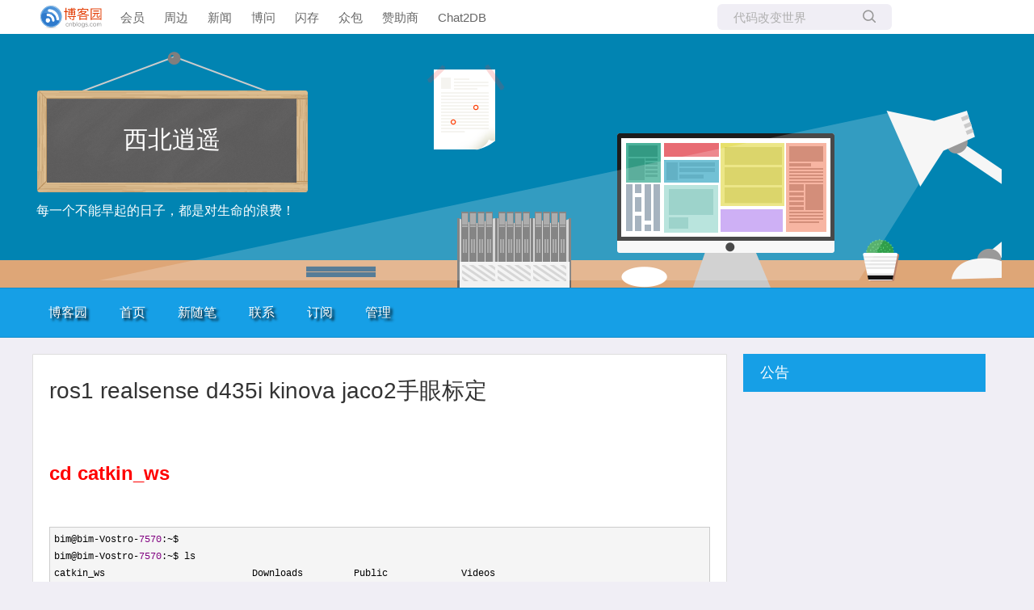

--- FILE ---
content_type: text/html; charset=utf-8
request_url: https://www.cnblogs.com/herd/p/17990591
body_size: 31779
content:
<!DOCTYPE html>
<html lang="zh-cn">
<head>
    <meta charset="utf-8" />
    <meta name="viewport" content="width=device-width, initial-scale=1.0" />
    <meta name="referrer" content="origin-when-cross-origin" />
    <meta name="keywords" content="ROS" />
    <meta name="description" content="cd catkin_ws bim@bim-Vostro-7570:~$ bim@bim-Vostro-7570:~$ ls catkin_ws Downloads Public Videos catkin_ws_backup_2024012601tar.gz examples.desktop REA" />
    <meta property="og:description" content="cd catkin_ws bim@bim-Vostro-7570:~$ bim@bim-Vostro-7570:~$ ls catkin_ws Downloads Public Videos catkin_ws_backup_2024012601tar.gz examples.desktop REA" />
    <meta property="og:image" content="http://images.cnblogs.com/OutliningIndicators/ContractedBlock.gif" />
    <meta http-equiv="Cache-Control" content="no-transform" />
    <meta http-equiv="Cache-Control" content="no-siteapp" />
    <meta http-equiv="X-UA-Compatible" content="IE=edge" />
    <title>ros1  realsense d435i  kinova jaco2手眼标定 - 西北逍遥 - 博客园</title>
    <link rel="icon" id="favicon" href="https://assets.cnblogs.com/favicon_v3_2.ico" type="image/x-icon" />
    <link rel="canonical" href="https://www.cnblogs.com/herd/p/17990591" />
    
    <link rel="stylesheet" href="/css/blog-common.min.css?v=R-rVrNMCww2yul5xXUhO700E4bdSawv9GWDBDURYdKA" />
    

    <link id="MainCss" rel="stylesheet" href="/skins/codinglife/bundle-codinglife.min.css?v=cpadvZziSypABTZRLHltgEzJgFi4J3N2Zu2S2jLSGzA" />
        <link id="highlighter-theme-cnblogs" type="text/css" rel="stylesheet" href="/css/hljs/cnblogs.css?v=5J1NDtbnnIr2Rc2SdhEMlMxD4l9Eydj88B31E7_NhS4" />
    
    
    <link id="mobile-style" media="only screen and (max-width: 767px)" type="text/css" rel="stylesheet" href="/skins/codinglife/bundle-codinglife-mobile.min.css?v=tZ9Q_q_o7Nas4JT-ZCSvDsm8Rn1D600VYv_6pgsFyzw" />
    
    <link type="application/rss+xml" rel="alternate" href="https://www.cnblogs.com/herd/rss" />
    <link type="application/rsd+xml" rel="EditURI" href="https://www.cnblogs.com/herd/rsd.xml" />
    <link type="application/wlwmanifest+xml" rel="wlwmanifest" href="https://www.cnblogs.com/herd/wlwmanifest.xml" />
    
    <script type="application/ld&#x2B;json">
    {
      "@context": "https://schema.org",
      "@type": "BlogPosting",
      "@id": "https://www.cnblogs.com/herd/p/17990591",
      "headline": "ros1  realsense d435i  kinova jaco2手眼标定",
      "description": "cd catkin_ws bim@bim-Vostro-7570:~$ bim@bim-Vostro-7570:~$ ls catkin_ws Downloads Public Videos catkin_ws_backup_2024012601tar.gz examples.desktop REA",
      "image": [
        
      ],
      "author": {
        "@type": "Person",
        "@id": "https://www.cnblogs.com/herd/",
        "name": "西北逍遥",
        "url": "https://www.cnblogs.com/herd/"
      },
      "publisher": {
        "@type": "Organization",
        "@id": "https://www.cnblogs.com/",
        "name": "博客园",
        "url": "https://www.cnblogs.com/"
      },
      "datePublished": "2024-01-27T00:53:00.0000000&#x2B;08:00",
      "dateModified": "2024-01-27T10:02:00.0000000&#x2B;08:00",
      "wordCount": "166499",
      "isPartOf": {
        "@type": "Blog",
        "@id": "https://www.cnblogs.com/herd/",
        "name": "西北逍遥",
        "publisher": {
          "@type": "Organization",
          "@id": "https://www.cnblogs.com/",
          "name": "博客园"
        }
      }
    }
    </script>

    <script>
        var currentBlogId = 255167;
        var currentBlogApp = 'herd';
        var isLogined = false;
        var isBlogOwner = false;
        window.skinName = 'CodingLife';
        var visitorUserId = '';
        window.hasCustomScript = false;
        window.cb_enable_mathjax = false;
        window.mathEngine = 0;
        window.codeHighlightEngine = 1;
        window.enableCodeLineNumber = false;
        window.codeHighlightTheme = 'cnblogs';
        window.darkModeCodeHighlightTheme = 'vs2015';
        window.isDarkCodeHighlightTheme = false;
        window.isDarkModeCodeHighlightThemeDark = true;
        window.isDisableCodeHighlighter = false;
        window.enableCodeThemeTypeFollowSystem = false;
        window.enableMacStyleCodeBlock = false;

    </script>
        <script>
            window.currentPostId = 17990591;
            window.currentPostDateAdded = '2024-01-27 00:53';
        </script>
    <script src="https://assets.cnblogs.com/scripts/jquery-3.3.1.min.js"></script>
    <script src="https://cdn-www.cnblogs.com/js/blog-common.min.js?v=_aCVbj9qDuasp-qdomiwHyz3MZwVr0gaFFvpgJtKjGU"></script>
    
</head>
<body class="skin-codinglife has-navbar">
    <a name="top"></a>
        <div id="imagebar" class="imagebar-mobile imagebar-text-mobile formobile">
                <a href="https://www.doubao.com?channel=cnblogs&amp;source=hw_db_cnblogs&amp;type=lunt&amp;theme=bianc" onclick="countCreativeClicks('M2-字节-豆包')" rel="nofollow">
                    <img src="https://img2024.cnblogs.com/blog/35695/202506/35695-20250620221146444-645204917.webp" alt="" onload="countCreativeImpressionsOnMobile('M2-字节-豆包')" />
                    <span id="m2_impression" style="display:none"></span>
                </a>
        </div>
    <div id="top_nav" class="navbar forpc">
        <nav id="nav_main" class="navbar-main">
            <ul id="nav_left" class="navbar-list navbar-left">
                <li class="navbar-branding">
                    <a href="https://www.cnblogs.com/" title="开发者的网上家园" role="banner">
                        <img src="//assets.cnblogs.com/logo.svg" alt="博客园logo" />
                    </a>
                </li>
                <li><a href="https://cnblogs.vip/">会员</a></li>
                <li><a href="https://cnblogs.vip/store">周边</a></li>
                <li><a href="https://news.cnblogs.com/" onclick="countClicks('nav', 'skin-navbar-news')">新闻</a></li>
                <li><a href="https://q.cnblogs.com/" onclick="countClicks('nav', 'skin-navbar-q')">博问</a></li>
                <li><a href="https://ing.cnblogs.com/" onclick="countClicks('nav', 'skin-navbar-ing')">闪存</a></li>
                <li><a href="https://www.cnblogs.com/cmt/p/18500368">众包</a></li>
                <li><a href="https://www.cnblogs.com/cmt/p/19316348">赞助商</a></li>
                <li><a href="https://chat2db-ai.com/" target="_blank" onclick="countClicks('nav', 'skin-navbar-chat2db')">Chat2DB</a></li>
            </ul>
            <ul id="nav_right" class="navbar-list navbar-right">
                <li>
                    <form id="zzk_search" class="navbar-search dropdown" action="https://zzk.cnblogs.com/s" method="get" role="search">
                        <input name="w" id="zzk_search_input" placeholder="代码改变世界" type="search" tabindex="3" autocomplete="off" />
                        <button id="zzk_search_button" onclick="window.navbarSearchManager.triggerActiveOption()">
                            <img id="search_icon" class="focus-hidden" src="//assets.cnblogs.com/icons/search.svg" alt="搜索" />
                            <img class="hidden focus-visible" src="//assets.cnblogs.com/icons/enter.svg" alt="搜索" />
                        </button>
                        <ul id="navbar_search_options" class="dropdown-menu quick-search-menu">
                            <li tabindex="0" class="active" onclick="zzkSearch(event, document.getElementById('zzk_search_input').value)">
                                <div class="keyword-wrapper">
                                    <img src="//assets.cnblogs.com/icons/search.svg" alt="搜索" />
                                    <div class="keyword"></div>
                                </div>
                                <span class="search-area">所有博客</span>
                            </li>
                                    <li tabindex="1" onclick="zzkBlogSearch(event, 'herd', document.getElementById('zzk_search_input').value)">
                                        <div class="keyword-wrapper">
                                            <img src="//assets.cnblogs.com/icons/search.svg" alt="搜索" />
                                            <div class="keyword"></div>
                                        </div>
                                        <span class="search-area">当前博客</span>
                                    </li>
                        </ul>
                    </form>
                </li>
                <li id="navbar_login_status" class="navbar-list">
                    <a class="navbar-user-info navbar-blog" href="https://i.cnblogs.com/EditPosts.aspx?opt=1" alt="写随笔" title="写随笔">
                        <img id="new_post_icon" class="navbar-icon" src="//assets.cnblogs.com/icons/newpost.svg" alt="写随笔" />
                    </a>
                    <a id="navblog-myblog-icon" class="navbar-user-info navbar-blog" href="https://passport.cnblogs.com/GetBlogApplyStatus.aspx" alt="我的博客" title="我的博客">
                        <img id="myblog_icon" class="navbar-icon" src="//assets.cnblogs.com/icons/myblog.svg" alt="我的博客" />
                    </a>
                    <a class="navbar-user-info navbar-message navbar-icon-wrapper" href="https://msg.cnblogs.com/" alt="短消息" title="短消息">
                        <img id="msg_icon" class="navbar-icon" src="//assets.cnblogs.com/icons/message.svg" alt="短消息" />
                        <span id="msg_count" style="display: none"></span>
                    </a>
                    <a id="navbar_lite_mode_indicator" data-current-page="blog" style="display: none" href="javascript:void(0)" alt="简洁模式" title="简洁模式启用，您在访问他人博客时会使用简洁款皮肤展示">
                        <img class="navbar-icon" src="//assets.cnblogs.com/icons/lite-mode-on.svg" alt="简洁模式" />
                    </a>
                    <div id="user_info" class="navbar-user-info dropdown">
                        <a class="dropdown-button" href="https://home.cnblogs.com/">
                            <img id="user_icon" class="navbar-avatar" src="//assets.cnblogs.com/icons/avatar-default.svg" alt="用户头像" />
                        </a>
                        <div class="dropdown-menu">
                            <a id="navblog-myblog-text" href="https://passport.cnblogs.com/GetBlogApplyStatus.aspx">我的博客</a>
                            <a href="https://home.cnblogs.com/">我的园子</a>
                            <a href="https://account.cnblogs.com/settings/account">账号设置</a>
                            <a href="https://vip.cnblogs.com/my">会员中心</a>
                            <a href="javascript:void(0)" id="navbar_lite_mode_toggle" title="简洁模式会使用简洁款皮肤显示所有博客">
    简洁模式 <span id="navbar_lite_mode_spinner" class="hide">...</span>
</a>

                            <a href="javascript:void(0)" onclick="account.logout();">退出登录</a>
                        </div>
                    </div>
                    <a class="navbar-anonymous" href="https://account.cnblogs.com/signup">注册</a>
                    <a class="navbar-anonymous" href="javascript:void(0);" onclick="account.login()">登录</a>
                </li>
            </ul>
        </nav>
    </div>

    

    <div id="home">
<div id="header">
	<div id="blogTitle">
        <a id="lnkBlogLogo" href="https://www.cnblogs.com/herd/"><img id="blogLogo" src="/skins/custom/images/logo.gif" alt="返回主页" /></a>		
		

<h1><a id="Header1_HeaderTitle" class="headermaintitle HeaderMainTitle" href="https://www.cnblogs.com/herd">西北逍遥</a>
</h1>
<h2>每一个不能早起的日子，都是对生命的浪费！</h2>




		
	</div>
	<div id="navigator">
		
<ul id="navList">
<li><a id="blog_nav_sitehome" class="menu" href="https://www.cnblogs.com/">
博客园</a>
</li>
<li>
<a id="blog_nav_myhome" class="menu" href="https://www.cnblogs.com/herd/">
首页</a>
</li>
<li>

<a id="blog_nav_newpost" class="menu" href="https://i.cnblogs.com/EditPosts.aspx?opt=1">
新随笔</a>
</li>
<li>
<a id="blog_nav_contact" class="menu" href="https://msg.cnblogs.com/send/%E8%A5%BF%E5%8C%97%E9%80%8D%E9%81%A5">
联系</a></li>
<li>
<a id="blog_nav_rss" class="menu" href="javascript:void(0)" data-rss="https://www.cnblogs.com/herd/rss/">
订阅</a>
<!--<partial name="./Shared/_XmlLink.cshtml" model="Model" /></li>--></li>
<li>
<a id="blog_nav_admin" class="menu" href="https://i.cnblogs.com/">
管理</a>
</li>
</ul>


		<div class="blogStats">
			<div id="blog_stats_place_holder"><script>loadBlogStats();</script></div>
		</div>
	</div>
</div>
<div id="main">
	<div id="mainContent">
	<div class="forFlow">
		<div id="post_detail">
    
    <div id="topics">
        <div class="post">
            <h1 class = "postTitle">
                <a id="cb_post_title_url" class="postTitle2 vertical-middle" href="https://www.cnblogs.com/herd/p/17990591" title="发布于 2024-01-27 00:53">
    <span role="heading" aria-level="2">ros1  realsense d435i  kinova jaco2手眼标定</span>
    

</a>

            </h1>
            <div class="clear"></div>
            <div class="postBody">
                <div id="cnblogs_post_body" class="blogpost-body blogpost-body-html">
<p>&nbsp;</p>
<p><span style="font-size: 18pt"><strong><span style="color: rgba(255, 0, 0, 1)">cd catkin_ws</span></strong></span></p>
<p>&nbsp;</p>
<div class="cnblogs_code">
<pre>bim@bim-Vostro-<span style="color: rgba(128, 0, 128, 1)">7570</span>:~<span style="color: rgba(0, 0, 0, 1)">$ 
bim@bim</span>-Vostro-<span style="color: rgba(128, 0, 128, 1)">7570</span>:~<span style="color: rgba(0, 0, 0, 1)">$ ls
catkin_ws                          Downloads         Public             Videos
catkin_ws_backup_2024012601tar.gz  examples.desktop  REALSENSE
Desktop                            Music             ROS_WS_2024012501
Documents                          Pictures          Templates
bim@bim</span>-Vostro-<span style="color: rgba(128, 0, 128, 1)">7570</span>:~<span style="color: rgba(0, 0, 0, 1)">$ 
bim@bim</span>-Vostro-<span style="color: rgba(128, 0, 128, 1)">7570</span>:~<span style="color: rgba(0, 0, 0, 1)">$ 
bim@bim</span>-Vostro-<span style="color: rgba(128, 0, 128, 1)">7570</span>:~<span style="color: rgba(0, 0, 0, 1)">$ 
bim@bim</span>-Vostro-<span style="color: rgba(128, 0, 128, 1)">7570</span>:~<span style="color: rgba(0, 0, 0, 1)">$ cd catkin_ws
bim@bim</span>-Vostro-<span style="color: rgba(128, 0, 128, 1)">7570</span>:~/<span style="color: rgba(0, 0, 0, 1)">catkin_ws$ 
bim@bim</span>-Vostro-<span style="color: rgba(128, 0, 128, 1)">7570</span>:~/<span style="color: rgba(0, 0, 0, 1)">catkin_ws$ 
bim@bim</span>-Vostro-<span style="color: rgba(128, 0, 128, 1)">7570</span>:~/catkin_ws$ </pre>
</div>
<p>&nbsp;</p>
<p>&nbsp;</p>
<p>&nbsp;</p>
<p><span style="font-size: 18pt"><strong><span style="color: rgba(255, 0, 0, 1)">sudo apt-get install ros-melodic-aruco-ros</span></strong></span></p>
<div class="cnblogs_code"><img id="code_img_closed_c920294c-765e-4873-8627-d1f8fe7f14ed" class="code_img_closed lazyload" data-src="http://images.cnblogs.com/OutliningIndicators/ContractedBlock.gif"><img id="code_img_opened_c920294c-765e-4873-8627-d1f8fe7f14ed" class="code_img_opened lazyload" style="display: none" data-src="http://images.cnblogs.com/OutliningIndicators/ExpandedBlockStart.gif">
<div id="cnblogs_code_open_c920294c-765e-4873-8627-d1f8fe7f14ed" class="cnblogs_code_hide">
<pre>bim@bim-Vostro-<span style="color: rgba(128, 0, 128, 1)">7570</span>:~/<span style="color: rgba(0, 0, 0, 1)">catkin_ws$ 
bim@bim</span>-Vostro-<span style="color: rgba(128, 0, 128, 1)">7570</span>:~/<span style="color: rgba(0, 0, 0, 1)">catkin_ws$ 
bim@bim</span>-Vostro-<span style="color: rgba(128, 0, 128, 1)">7570</span>:~/catkin_ws$ sudo apt-<span style="color: rgba(0, 0, 255, 1)">get</span> install ros-melodic-aruco-<span style="color: rgba(0, 0, 0, 1)">ros
[sudo] password </span><span style="color: rgba(0, 0, 255, 1)">for</span><span style="color: rgba(0, 0, 0, 1)"> bim: 
Reading package lists... Done
Building dependency tree       
Reading state information... Done
The following additional packages will be installed:
  ros</span>-melodic-aruco ros-melodic-aruco-<span style="color: rgba(0, 0, 0, 1)">msgs
The following NEW packages will be installed:
  ros</span>-melodic-aruco ros-melodic-aruco-msgs ros-melodic-aruco-<span style="color: rgba(0, 0, 0, 1)">ros
</span><span style="color: rgba(128, 0, 128, 1)">0</span> upgraded, <span style="color: rgba(128, 0, 128, 1)">3</span> newly installed, <span style="color: rgba(128, 0, 128, 1)">0</span> to remove and <span style="color: rgba(128, 0, 128, 1)">35</span><span style="color: rgba(0, 0, 0, 1)"> not upgraded.
Need to </span><span style="color: rgba(0, 0, 255, 1)">get</span> <span style="color: rgba(128, 0, 128, 1)">632</span><span style="color: rgba(0, 0, 0, 1)"> kB of archives.
After </span><span style="color: rgba(0, 0, 255, 1)">this</span> operation, <span style="color: rgba(128, 0, 128, 1)">2</span>,<span style="color: rgba(128, 0, 128, 1)">293</span><span style="color: rgba(0, 0, 0, 1)"> kB of additional disk space will be used.
Do you want to </span><span style="color: rgba(0, 0, 255, 1)">continue</span>? [Y/<span style="color: rgba(0, 0, 0, 1)">n] y
Get:</span><span style="color: rgba(128, 0, 128, 1)">1</span> http:<span style="color: rgba(0, 128, 0, 1)">//</span><span style="color: rgba(0, 128, 0, 1)">mirrors.tuna.tsinghua.edu.cn/ros/ubuntu bionic/main amd64 ros-melodic-aruco amd64 2.2.2-1bionic.20221128.182641 [320 kB]</span>
Get:<span style="color: rgba(128, 0, 128, 1)">2</span> http:<span style="color: rgba(0, 128, 0, 1)">//</span><span style="color: rgba(0, 128, 0, 1)">mirrors.tuna.tsinghua.edu.cn/ros/ubuntu bionic/main amd64 ros-melodic-aruco-msgs amd64 2.2.2-1bionic.20221128.182636 [19.1 kB]</span>
Get:<span style="color: rgba(128, 0, 128, 1)">3</span> http:<span style="color: rgba(0, 128, 0, 1)">//</span><span style="color: rgba(0, 128, 0, 1)">mirrors.tuna.tsinghua.edu.cn/ros/ubuntu bionic/main amd64 ros-melodic-aruco-ros amd64 2.2.2-1bionic.20221128.183326 [293 kB]</span>
Fetched <span style="color: rgba(128, 0, 128, 1)">632</span> kB <span style="color: rgba(0, 0, 255, 1)">in</span> 0s (<span style="color: rgba(128, 0, 128, 1)">8</span>,<span style="color: rgba(128, 0, 128, 1)">639</span> kB/<span style="color: rgba(0, 0, 0, 1)">s)              
Selecting previously unselected package ros</span>-melodic-<span style="color: rgba(0, 0, 0, 1)">aruco.
(Reading database ... </span><span style="color: rgba(128, 0, 128, 1)">255637</span><span style="color: rgba(0, 0, 0, 1)"> files and directories currently installed.)
Preparing to unpack ...</span>/ros-melodic-aruco_2.<span style="color: rgba(128, 0, 128, 1)">2.2</span>-1bionic.<span style="color: rgba(128, 0, 128, 1)">20221128</span><span style="color: rgba(0, 0, 0, 1)">.182641_amd64.deb ...
Unpacking ros</span>-melodic-aruco (<span style="color: rgba(128, 0, 128, 1)">2.2</span>.<span style="color: rgba(128, 0, 128, 1)">2</span>-1bionic.<span style="color: rgba(128, 0, 128, 1)">20221128.182641</span><span style="color: rgba(0, 0, 0, 1)">) ...
Selecting previously unselected package ros</span>-melodic-aruco-<span style="color: rgba(0, 0, 0, 1)">msgs.
Preparing to unpack ...</span>/ros-melodic-aruco-msgs_2.<span style="color: rgba(128, 0, 128, 1)">2.2</span>-1bionic.<span style="color: rgba(128, 0, 128, 1)">20221128</span><span style="color: rgba(0, 0, 0, 1)">.182636_amd64.deb ...
Unpacking ros</span>-melodic-aruco-msgs (<span style="color: rgba(128, 0, 128, 1)">2.2</span>.<span style="color: rgba(128, 0, 128, 1)">2</span>-1bionic.<span style="color: rgba(128, 0, 128, 1)">20221128.182636</span><span style="color: rgba(0, 0, 0, 1)">) ...
Selecting previously unselected package ros</span>-melodic-aruco-<span style="color: rgba(0, 0, 0, 1)">ros.
Preparing to unpack ...</span>/ros-melodic-aruco-ros_2.<span style="color: rgba(128, 0, 128, 1)">2.2</span>-1bionic.<span style="color: rgba(128, 0, 128, 1)">20221128</span><span style="color: rgba(0, 0, 0, 1)">.183326_amd64.deb ...
Unpacking ros</span>-melodic-aruco-ros (<span style="color: rgba(128, 0, 128, 1)">2.2</span>.<span style="color: rgba(128, 0, 128, 1)">2</span>-1bionic.<span style="color: rgba(128, 0, 128, 1)">20221128.183326</span><span style="color: rgba(0, 0, 0, 1)">) ...
Setting up ros</span>-melodic-aruco-msgs (<span style="color: rgba(128, 0, 128, 1)">2.2</span>.<span style="color: rgba(128, 0, 128, 1)">2</span>-1bionic.<span style="color: rgba(128, 0, 128, 1)">20221128.182636</span><span style="color: rgba(0, 0, 0, 1)">) ...
Setting up ros</span>-melodic-aruco (<span style="color: rgba(128, 0, 128, 1)">2.2</span>.<span style="color: rgba(128, 0, 128, 1)">2</span>-1bionic.<span style="color: rgba(128, 0, 128, 1)">20221128.182641</span><span style="color: rgba(0, 0, 0, 1)">) ...
Setting up ros</span>-melodic-aruco-ros (<span style="color: rgba(128, 0, 128, 1)">2.2</span>.<span style="color: rgba(128, 0, 128, 1)">2</span>-1bionic.<span style="color: rgba(128, 0, 128, 1)">20221128.183326</span><span style="color: rgba(0, 0, 0, 1)">) ...
bim@bim</span>-Vostro-<span style="color: rgba(128, 0, 128, 1)">7570</span>:~/<span style="color: rgba(0, 0, 0, 1)">catkin_ws$ 
bim@bim</span>-Vostro-<span style="color: rgba(128, 0, 128, 1)">7570</span>:~/<span style="color: rgba(0, 0, 0, 1)">catkin_ws$ 
bim@bim</span>-Vostro-<span style="color: rgba(128, 0, 128, 1)">7570</span>:~/catkin_ws$ </pre>
</div>
<span class="cnblogs_code_collapse">View Code</span></div>
<p>&nbsp;</p>
<p><span style="font-size: 18pt"><strong><span style="color: rgba(255, 0, 0, 1)"><code class="prism language-javascript">sudo apt<span class="token operator">-<span class="token keyword">get install ros<span class="token operator">-melodic<span class="token operator">-visp<span class="token operator">-hand2eye<span class="token operator">-calibration</span></span></span></span></span></span></code></span></strong></span></p>
<div class="cnblogs_code"><img id="code_img_closed_38e884eb-ab9a-4c14-a75a-4a2f293f7f4f" class="code_img_closed lazyload" data-src="http://images.cnblogs.com/OutliningIndicators/ContractedBlock.gif"><img id="code_img_opened_38e884eb-ab9a-4c14-a75a-4a2f293f7f4f" class="code_img_opened lazyload" style="display: none" data-src="http://images.cnblogs.com/OutliningIndicators/ExpandedBlockStart.gif">
<div id="cnblogs_code_open_38e884eb-ab9a-4c14-a75a-4a2f293f7f4f" class="cnblogs_code_hide">
<pre>bim@bim-Vostro-<span style="color: rgba(128, 0, 128, 1)">7570</span>:~/<span style="color: rgba(0, 0, 0, 1)">catkin_ws$ 
bim@bim</span>-Vostro-<span style="color: rgba(128, 0, 128, 1)">7570</span>:~/<span style="color: rgba(0, 0, 0, 1)">catkin_ws$ 
bim@bim</span>-Vostro-<span style="color: rgba(128, 0, 128, 1)">7570</span>:~/<span style="color: rgba(0, 0, 0, 1)">catkin_ws$ 
bim@bim</span>-Vostro-<span style="color: rgba(128, 0, 128, 1)">7570</span>:~/<span style="color: rgba(0, 0, 0, 1)">catkin_ws$ 
bim@bim</span>-Vostro-<span style="color: rgba(128, 0, 128, 1)">7570</span>:~/<span style="color: rgba(0, 0, 0, 1)">catkin_ws$ 
bim@bim</span>-Vostro-<span style="color: rgba(128, 0, 128, 1)">7570</span>:~/catkin_ws$ sudo apt-<span style="color: rgba(0, 0, 255, 1)">get</span> install ros-melodic-visp-hand2eye-<span style="color: rgba(0, 0, 0, 1)">calibration
Reading package lists... Done
Building dependency tree       
Reading state information... Done
The following additional packages will be installed:
  ros</span>-melodic-visp-<span style="color: rgba(0, 0, 0, 1)">bridge
The following NEW packages will be installed:
  ros</span>-melodic-visp-bridge ros-melodic-visp-hand2eye-<span style="color: rgba(0, 0, 0, 1)">calibration
</span><span style="color: rgba(128, 0, 128, 1)">0</span> upgraded, <span style="color: rgba(128, 0, 128, 1)">2</span> newly installed, <span style="color: rgba(128, 0, 128, 1)">0</span> to remove and <span style="color: rgba(128, 0, 128, 1)">35</span><span style="color: rgba(0, 0, 0, 1)"> not upgraded.
Need to </span><span style="color: rgba(0, 0, 255, 1)">get</span> <span style="color: rgba(128, 0, 128, 1)">132</span><span style="color: rgba(0, 0, 0, 1)"> kB of archives.
After </span><span style="color: rgba(0, 0, 255, 1)">this</span> operation, <span style="color: rgba(128, 0, 128, 1)">794</span><span style="color: rgba(0, 0, 0, 1)"> kB of additional disk space will be used.
Do you want to </span><span style="color: rgba(0, 0, 255, 1)">continue</span>? [Y/<span style="color: rgba(0, 0, 0, 1)">n] y
Get:</span><span style="color: rgba(128, 0, 128, 1)">1</span> http:<span style="color: rgba(0, 128, 0, 1)">//</span><span style="color: rgba(0, 128, 0, 1)">mirrors.tuna.tsinghua.edu.cn/ros/ubuntu bionic/main amd64 ros-melodic-visp-bridge amd64 0.13.0-1bionic.20221025.190257 [51.4 kB]</span>
Get:<span style="color: rgba(128, 0, 128, 1)">2</span> http:<span style="color: rgba(0, 128, 0, 1)">//</span><span style="color: rgba(0, 128, 0, 1)">mirrors.tuna.tsinghua.edu.cn/ros/ubuntu bionic/main amd64 ros-melodic-visp-hand2eye-calibration amd64 0.13.0-1bionic.20221025.194449 [80.4 kB]</span>
Fetched <span style="color: rgba(128, 0, 128, 1)">132</span> kB <span style="color: rgba(0, 0, 255, 1)">in</span> 0s (<span style="color: rgba(128, 0, 128, 1)">4</span>,<span style="color: rgba(128, 0, 128, 1)">722</span> kB/<span style="color: rgba(0, 0, 0, 1)">s)                               
Selecting previously unselected package ros</span>-melodic-visp-<span style="color: rgba(0, 0, 0, 1)">bridge.
(Reading database ... </span><span style="color: rgba(128, 0, 128, 1)">255757</span><span style="color: rgba(0, 0, 0, 1)"> files and directories currently installed.)
Preparing to unpack ...</span>/ros-melodic-visp-bridge_0.<span style="color: rgba(128, 0, 128, 1)">13.0</span>-1bionic.<span style="color: rgba(128, 0, 128, 1)">20221025</span><span style="color: rgba(0, 0, 0, 1)">.190257_amd64.deb ...
Unpacking ros</span>-melodic-visp-bridge (<span style="color: rgba(128, 0, 128, 1)">0.13</span>.<span style="color: rgba(128, 0, 128, 1)">0</span>-1bionic.<span style="color: rgba(128, 0, 128, 1)">20221025.190257</span><span style="color: rgba(0, 0, 0, 1)">) ...
Selecting previously unselected package ros</span>-melodic-visp-hand2eye-<span style="color: rgba(0, 0, 0, 1)">calibration.
Preparing to unpack ...</span>/ros-melodic-visp-hand2eye-calibration_0.<span style="color: rgba(128, 0, 128, 1)">13.0</span>-1bionic.<span style="color: rgba(128, 0, 128, 1)">20221025</span><span style="color: rgba(0, 0, 0, 1)">.194449_amd64.deb ...
Unpacking ros</span>-melodic-visp-hand2eye-calibration (<span style="color: rgba(128, 0, 128, 1)">0.13</span>.<span style="color: rgba(128, 0, 128, 1)">0</span>-1bionic.<span style="color: rgba(128, 0, 128, 1)">20221025.194449</span><span style="color: rgba(0, 0, 0, 1)">) ...
Setting up ros</span>-melodic-visp-bridge (<span style="color: rgba(128, 0, 128, 1)">0.13</span>.<span style="color: rgba(128, 0, 128, 1)">0</span>-1bionic.<span style="color: rgba(128, 0, 128, 1)">20221025.190257</span><span style="color: rgba(0, 0, 0, 1)">) ...
Setting up ros</span>-melodic-visp-hand2eye-calibration (<span style="color: rgba(128, 0, 128, 1)">0.13</span>.<span style="color: rgba(128, 0, 128, 1)">0</span>-1bionic.<span style="color: rgba(128, 0, 128, 1)">20221025.194449</span><span style="color: rgba(0, 0, 0, 1)">) ...
bim@bim</span>-Vostro-<span style="color: rgba(128, 0, 128, 1)">7570</span>:~/<span style="color: rgba(0, 0, 0, 1)">catkin_ws$ 
bim@bim</span>-Vostro-<span style="color: rgba(128, 0, 128, 1)">7570</span>:~/<span style="color: rgba(0, 0, 0, 1)">catkin_ws$ 
bim@bim</span>-Vostro-<span style="color: rgba(128, 0, 128, 1)">7570</span>:~/<span style="color: rgba(0, 0, 0, 1)">catkin_ws$ 
bim@bim</span>-Vostro-<span style="color: rgba(128, 0, 128, 1)">7570</span>:~/catkin_ws$ </pre>
</div>
<span class="cnblogs_code_collapse">View Code</span></div>
<p>&nbsp;</p>
<p><span style="font-size: 18pt"><strong><span style="color: rgba(255, 0, 0, 1)">sudo apt-get install ros-melodic-rgbd-launch</span></strong></span></p>
<div class="cnblogs_code"><img id="code_img_closed_8a674608-ff64-4573-94b6-b52b3867e4ac" class="code_img_closed lazyload" data-src="http://images.cnblogs.com/OutliningIndicators/ContractedBlock.gif"><img id="code_img_opened_8a674608-ff64-4573-94b6-b52b3867e4ac" class="code_img_opened lazyload" style="display: none" data-src="http://images.cnblogs.com/OutliningIndicators/ExpandedBlockStart.gif">
<div id="cnblogs_code_open_8a674608-ff64-4573-94b6-b52b3867e4ac" class="cnblogs_code_hide">
<pre><span style="color: rgba(0, 0, 0, 1)">bim@bim-Vostro-7570:~/catkin_ws$ 
bim@bim-Vostro-7570:~/catkin_ws$ sudo apt-get install ros-melodic-rgbd-launch
Reading package lists... Done
Building dependency tree       
Reading state information... Done
The following NEW packages will be installed:
  ros-melodic-rgbd-launch
0 upgraded, 1 newly installed, 0 to remove and 35 not upgraded.
Need to get 9,104 B of archives.
After this operation, 55.3 kB of additional disk space will be used.
Get:1 http://mirrors.tuna.tsinghua.edu.cn/ros/ubuntu bionic/main amd64 ros-melodic-rgbd-launch amd64 2.2.2-0bionic.20221025.200856 [9,104 B]
Fetched 9,104 B in 0s (556 kB/s)                   
Selecting previously unselected package ros-melodic-rgbd-launch.
(Reading database ... 255854 files and directories currently installed.)
Preparing to unpack .../ros-melodic-rgbd-launch_2.2.2-0bionic.20221025.200856_amd64.deb ...
Unpacking ros-melodic-rgbd-launch (2.2.2-0bionic.20221025.200856) ...
Setting up ros-melodic-rgbd-launch (2.2.2-0bionic.20221025.200856) ...
bim@bim-Vostro-7570:~/catkin_ws$ 
bim@bim-Vostro-7570:~/catkin_ws$ </span></pre>
</div>
<span class="cnblogs_code_collapse">View Code</span></div>
<p>&nbsp;</p>
<p>&nbsp;</p>
<p>&nbsp;</p>
<p><span style="font-size: 18pt"><strong><span style="color: rgba(255, 0, 0, 1)">catkin_make</span></strong></span></p>
<div class="cnblogs_code"><img id="code_img_closed_2feb27e3-d258-438c-8d61-304a56635c93" class="code_img_closed lazyload" data-src="http://images.cnblogs.com/OutliningIndicators/ContractedBlock.gif"><img id="code_img_opened_2feb27e3-d258-438c-8d61-304a56635c93" class="code_img_opened lazyload" style="display: none" data-src="http://images.cnblogs.com/OutliningIndicators/ExpandedBlockStart.gif">
<div id="cnblogs_code_open_2feb27e3-d258-438c-8d61-304a56635c93" class="cnblogs_code_hide">
<pre>bim@bim-Vostro-<span style="color: rgba(128, 0, 128, 1)">7570</span>:~/<span style="color: rgba(0, 0, 0, 1)">catkin_ws$ 
bim@bim</span>-Vostro-<span style="color: rgba(128, 0, 128, 1)">7570</span>:~/<span style="color: rgba(0, 0, 0, 1)">catkin_ws$ 
bim@bim</span>-Vostro-<span style="color: rgba(128, 0, 128, 1)">7570</span>:~/<span style="color: rgba(0, 0, 0, 1)">catkin_ws$ catkin_make
Base path: </span>/home/bim/<span style="color: rgba(0, 0, 0, 1)">catkin_ws
Source space: </span>/home/bim/catkin_ws/<span style="color: rgba(0, 0, 0, 1)">src
Build space: </span>/home/bim/catkin_ws/<span style="color: rgba(0, 0, 0, 1)">build
Devel space: </span>/home/bim/catkin_ws/<span style="color: rgba(0, 0, 0, 1)">devel
Install space: </span>/home/bim/catkin_ws/<span style="color: rgba(0, 0, 0, 1)">install
####
#### Running command: </span><span style="color: rgba(128, 0, 0, 1)">"</span><span style="color: rgba(128, 0, 0, 1)">make cmake_check_build_system</span><span style="color: rgba(128, 0, 0, 1)">"</span> <span style="color: rgba(0, 0, 255, 1)">in</span> <span style="color: rgba(128, 0, 0, 1)">"</span><span style="color: rgba(128, 0, 0, 1)">/home/bim/catkin_ws/build</span><span style="color: rgba(128, 0, 0, 1)">"</span><span style="color: rgba(0, 0, 0, 1)">
####
</span>-- Using CATKIN_DEVEL_PREFIX: /home/bim/catkin_ws/<span style="color: rgba(0, 0, 0, 1)">devel
</span>-- Using CMAKE_PREFIX_PATH: /home/bim/catkin_ws/devel;/opt/ros/<span style="color: rgba(0, 0, 0, 1)">melodic
</span>-- This workspace overlays: /home/bim/catkin_ws/devel;/opt/ros/<span style="color: rgba(0, 0, 0, 1)">melodic
</span>-- Found PythonInterp: /usr/bin/python2 (found suitable version <span style="color: rgba(128, 0, 0, 1)">"</span><span style="color: rgba(128, 0, 0, 1)">2.7.17</span><span style="color: rgba(128, 0, 0, 1)">"</span>, minimum required <span style="color: rgba(0, 0, 255, 1)">is</span> <span style="color: rgba(128, 0, 0, 1)">"</span><span style="color: rgba(128, 0, 0, 1)">2</span><span style="color: rgba(128, 0, 0, 1)">"</span><span style="color: rgba(0, 0, 0, 1)">) 
</span>-- Using PYTHON_EXECUTABLE: /usr/bin/<span style="color: rgba(0, 0, 0, 1)">python2
</span>--<span style="color: rgba(0, 0, 0, 1)"> Using Debian Python package layout
</span>-- Using empy: /usr/bin/<span style="color: rgba(0, 0, 0, 1)">empy
</span>--<span style="color: rgba(0, 0, 0, 1)"> Using CATKIN_ENABLE_TESTING: ON
</span>--<span style="color: rgba(0, 0, 0, 1)"> Call enable_testing()
</span>-- Using CATKIN_TEST_RESULTS_DIR: /home/bim/catkin_ws/build/<span style="color: rgba(0, 0, 0, 1)">test_results
</span>-- Found gtest sources under <span style="color: rgba(128, 0, 0, 1)">'</span><span style="color: rgba(128, 0, 0, 1)">/usr/src/googletest</span><span style="color: rgba(128, 0, 0, 1)">'</span><span style="color: rgba(0, 0, 0, 1)">: gtests will be built
</span>-- Found gmock sources under <span style="color: rgba(128, 0, 0, 1)">'</span><span style="color: rgba(128, 0, 0, 1)">/usr/src/googletest</span><span style="color: rgba(128, 0, 0, 1)">'</span><span style="color: rgba(0, 0, 0, 1)">: gmock will be built
</span>-- Found PythonInterp: /usr/bin/python2 (found version <span style="color: rgba(128, 0, 0, 1)">"</span><span style="color: rgba(128, 0, 0, 1)">2.7.17</span><span style="color: rgba(128, 0, 0, 1)">"</span><span style="color: rgba(0, 0, 0, 1)">) 
</span>-- Using Python nosetests: /usr/bin/nosetests-<span style="color: rgba(128, 0, 128, 1)">2.7</span>
-- catkin <span style="color: rgba(128, 0, 128, 1)">0.7</span>.<span style="color: rgba(128, 0, 128, 1)">29</span>
-- BUILD_SHARED_LIBS <span style="color: rgba(0, 0, 255, 1)">is</span><span style="color: rgba(0, 0, 0, 1)"> on
</span>-- BUILD_SHARED_LIBS <span style="color: rgba(0, 0, 255, 1)">is</span><span style="color: rgba(0, 0, 0, 1)"> on
</span>-- ~~~~~~~~~~~~~~~~~~~~~~~~~~~~~~~~~~~~~~~~~~~~~~~~~
-- ~~  traversing <span style="color: rgba(128, 0, 128, 1)">20</span> packages <span style="color: rgba(0, 0, 255, 1)">in</span><span style="color: rgba(0, 0, 0, 1)"> topological order:
</span>-- ~~  -<span style="color: rgba(0, 0, 0, 1)"> kinova_bringup
</span>-- ~~  -<span style="color: rgba(0, 0, 0, 1)"> kinova_control
</span>-- ~~  -<span style="color: rgba(0, 0, 0, 1)"> kinova_gazebo
</span>-- ~~  -<span style="color: rgba(0, 0, 0, 1)"> realsense2_description
</span>-- ~~  -<span style="color: rgba(0, 0, 0, 1)"> ddynamic_reconfigure
</span>-- ~~  -<span style="color: rgba(0, 0, 0, 1)"> kinova_msgs
</span>-- ~~  -<span style="color: rgba(0, 0, 0, 1)"> kinova_driver
</span>-- ~~  -<span style="color: rgba(0, 0, 0, 1)"> kinova_demo
</span>-- ~~  -<span style="color: rgba(0, 0, 0, 1)"> realsense2_camera
</span>-- ~~  -<span style="color: rgba(0, 0, 0, 1)"> j2n6s300_ikfast
</span>-- ~~  -<span style="color: rgba(0, 0, 0, 1)"> j2s6s300_ikfast
</span>-- ~~  -<span style="color: rgba(0, 0, 0, 1)"> j2s7s300_ikfast
</span>-- ~~  -<span style="color: rgba(0, 0, 0, 1)"> m1n6s300_ikfast
</span>-- ~~  -<span style="color: rgba(0, 0, 0, 1)"> aruco_hand_eye
</span>-- ~~  -<span style="color: rgba(0, 0, 0, 1)"> kinova_arm_moveit_demo
</span>-- ~~  -<span style="color: rgba(0, 0, 0, 1)"> kinova_description
</span>-- ~~  -<span style="color: rgba(0, 0, 0, 1)"> j2n6s300_moveit_config
</span>-- ~~  -<span style="color: rgba(0, 0, 0, 1)"> j2s6s300_moveit_config
</span>-- ~~  -<span style="color: rgba(0, 0, 0, 1)"> j2s7s300_moveit_config
</span>-- ~~  -<span style="color: rgba(0, 0, 0, 1)"> m1n6s300_moveit_config
</span>-- ~~~~~~~~~~~~~~~~~~~~~~~~~~~~~~~~~~~~~~~~~~~~~~~~~
-- +++ processing catkin package: <span style="color: rgba(128, 0, 0, 1)">'</span><span style="color: rgba(128, 0, 0, 1)">kinova_bringup</span><span style="color: rgba(128, 0, 0, 1)">'</span>
-- ==&gt; add_subdirectory(kinova-ros-noetic-devel/<span style="color: rgba(0, 0, 0, 1)">kinova_bringup)
</span>-- +++ processing catkin package: <span style="color: rgba(128, 0, 0, 1)">'</span><span style="color: rgba(128, 0, 0, 1)">kinova_control</span><span style="color: rgba(128, 0, 0, 1)">'</span>
-- ==&gt; add_subdirectory(kinova-ros-noetic-devel/<span style="color: rgba(0, 0, 0, 1)">kinova_control)
</span>-- +++ processing catkin package: <span style="color: rgba(128, 0, 0, 1)">'</span><span style="color: rgba(128, 0, 0, 1)">kinova_gazebo</span><span style="color: rgba(128, 0, 0, 1)">'</span>
-- ==&gt; add_subdirectory(kinova-ros-noetic-devel/<span style="color: rgba(0, 0, 0, 1)">kinova_gazebo)
</span>-- +++ processing catkin package: <span style="color: rgba(128, 0, 0, 1)">'</span><span style="color: rgba(128, 0, 0, 1)">realsense2_description</span><span style="color: rgba(128, 0, 0, 1)">'</span>
-- ==&gt; add_subdirectory(realsense-ros-<span style="color: rgba(128, 0, 128, 1)">2.3</span>.<span style="color: rgba(128, 0, 128, 1)">2</span>/<span style="color: rgba(0, 0, 0, 1)">realsense2_description)
</span>-- +++ processing catkin package: <span style="color: rgba(128, 0, 0, 1)">'</span><span style="color: rgba(128, 0, 0, 1)">ddynamic_reconfigure</span><span style="color: rgba(128, 0, 0, 1)">'</span>
-- ==&gt; add_subdirectory(ddynamic_reconfigure-<span style="color: rgba(128, 0, 128, 1)">0.4</span>.<span style="color: rgba(128, 0, 128, 1)">1</span><span style="color: rgba(0, 0, 0, 1)">)
</span>-- +++ processing catkin package: <span style="color: rgba(128, 0, 0, 1)">'</span><span style="color: rgba(128, 0, 0, 1)">kinova_msgs</span><span style="color: rgba(128, 0, 0, 1)">'</span>
-- ==&gt; add_subdirectory(kinova-ros-noetic-devel/<span style="color: rgba(0, 0, 0, 1)">kinova_msgs)
</span>--<span style="color: rgba(0, 0, 0, 1)"> Using these message generators: gencpp;geneus;genlisp;gennodejs;genpy
</span>-- Generating .msg files <span style="color: rgba(0, 0, 255, 1)">for</span> action kinova_msgs/ArmJointAngles /home/bim/catkin_ws/src/kinova-ros-noetic-devel/kinova_msgs/action/<span style="color: rgba(0, 0, 0, 1)">ArmJointAngles.action
</span>-- Generating .msg files <span style="color: rgba(0, 0, 255, 1)">for</span> action kinova_msgs/ArmPose /home/bim/catkin_ws/src/kinova-ros-noetic-devel/kinova_msgs/action/<span style="color: rgba(0, 0, 0, 1)">ArmPose.action
</span>-- Generating .msg files <span style="color: rgba(0, 0, 255, 1)">for</span> action kinova_msgs/Arm_KinovaPose /home/bim/catkin_ws/src/kinova-ros-noetic-devel/kinova_msgs/action/<span style="color: rgba(0, 0, 0, 1)">Arm_KinovaPose.action
</span>-- Generating .msg files <span style="color: rgba(0, 0, 255, 1)">for</span> action kinova_msgs/SetFingersPosition /home/bim/catkin_ws/src/kinova-ros-noetic-devel/kinova_msgs/action/<span style="color: rgba(0, 0, 0, 1)">SetFingersPosition.action
</span>-- kinova_msgs: <span style="color: rgba(128, 0, 128, 1)">37</span> messages, <span style="color: rgba(128, 0, 128, 1)">12</span><span style="color: rgba(0, 0, 0, 1)"> services
</span>-- +++ processing catkin package: <span style="color: rgba(128, 0, 0, 1)">'</span><span style="color: rgba(128, 0, 0, 1)">kinova_driver</span><span style="color: rgba(128, 0, 0, 1)">'</span>
-- ==&gt; add_subdirectory(kinova-ros-noetic-devel/<span style="color: rgba(0, 0, 0, 1)">kinova_driver)
</span>--<span style="color: rgba(0, 0, 0, 1)"> Using these message generators: gencpp;geneus;genlisp;gennodejs;genpy
</span>-- +++ processing catkin package: <span style="color: rgba(128, 0, 0, 1)">'</span><span style="color: rgba(128, 0, 0, 1)">kinova_demo</span><span style="color: rgba(128, 0, 0, 1)">'</span>
-- ==&gt; add_subdirectory(kinova-ros-noetic-devel/<span style="color: rgba(0, 0, 0, 1)">kinova_demo)
</span>--<span style="color: rgba(0, 0, 0, 1)"> Using these message generators: gencpp;geneus;genlisp;gennodejs;genpy
</span>-- +++ processing catkin package: <span style="color: rgba(128, 0, 0, 1)">'</span><span style="color: rgba(128, 0, 0, 1)">realsense2_camera</span><span style="color: rgba(128, 0, 0, 1)">'</span>
-- ==&gt; add_subdirectory(realsense-ros-<span style="color: rgba(128, 0, 128, 1)">2.3</span>.<span style="color: rgba(128, 0, 128, 1)">2</span>/<span style="color: rgba(0, 0, 0, 1)">realsense2_camera)
</span>--<span style="color: rgba(0, 0, 0, 1)"> Using these message generators: gencpp;geneus;genlisp;gennodejs;genpy
</span>--<span style="color: rgba(0, 0, 0, 1)"> Create Release Build.
</span>-- realsense2_camera: <span style="color: rgba(128, 0, 128, 1)">3</span> messages, <span style="color: rgba(128, 0, 128, 1)">1</span><span style="color: rgba(0, 0, 0, 1)"> services
</span>-- +++ processing catkin package: <span style="color: rgba(128, 0, 0, 1)">'</span><span style="color: rgba(128, 0, 0, 1)">j2n6s300_ikfast</span><span style="color: rgba(128, 0, 0, 1)">'</span>
-- ==&gt; add_subdirectory(kinova-ros-noetic-devel/kinova_moveit/inverse_kinematics_plugins/ikfast/<span style="color: rgba(0, 0, 0, 1)">j2n6s300_ikfast)
</span>--<span style="color: rgba(0, 0, 0, 1)"> Using these message generators: gencpp;geneus;genlisp;gennodejs;genpy
</span>--<span style="color: rgba(0, 0, 0, 1)"> A library with BLAS API found.
</span>--<span style="color: rgba(0, 0, 0, 1)"> A library with LAPACK API found.
</span>-- +++ processing catkin package: <span style="color: rgba(128, 0, 0, 1)">'</span><span style="color: rgba(128, 0, 0, 1)">j2s6s300_ikfast</span><span style="color: rgba(128, 0, 0, 1)">'</span>
-- ==&gt; add_subdirectory(kinova-ros-noetic-devel/kinova_moveit/inverse_kinematics_plugins/ikfast/<span style="color: rgba(0, 0, 0, 1)">j2s6s300_ikfast)
</span>--<span style="color: rgba(0, 0, 0, 1)"> Using these message generators: gencpp;geneus;genlisp;gennodejs;genpy
</span>--<span style="color: rgba(0, 0, 0, 1)"> A library with BLAS API found.
</span>--<span style="color: rgba(0, 0, 0, 1)"> A library with LAPACK API found.
</span>-- +++ processing catkin package: <span style="color: rgba(128, 0, 0, 1)">'</span><span style="color: rgba(128, 0, 0, 1)">j2s7s300_ikfast</span><span style="color: rgba(128, 0, 0, 1)">'</span>
-- ==&gt; add_subdirectory(kinova-ros-noetic-devel/kinova_moveit/inverse_kinematics_plugins/ikfast/<span style="color: rgba(0, 0, 0, 1)">j2s7s300_ikfast)
</span>--<span style="color: rgba(0, 0, 0, 1)"> Using these message generators: gencpp;geneus;genlisp;gennodejs;genpy
</span>--<span style="color: rgba(0, 0, 0, 1)"> A library with BLAS API found.
</span>--<span style="color: rgba(0, 0, 0, 1)"> A library with LAPACK API found.
</span>-- +++ processing catkin package: <span style="color: rgba(128, 0, 0, 1)">'</span><span style="color: rgba(128, 0, 0, 1)">m1n6s300_ikfast</span><span style="color: rgba(128, 0, 0, 1)">'</span>
-- ==&gt; add_subdirectory(kinova-ros-noetic-devel/kinova_moveit/inverse_kinematics_plugins/ikfast/<span style="color: rgba(0, 0, 0, 1)">m1n6s300_ikfast)
</span>--<span style="color: rgba(0, 0, 0, 1)"> Using these message generators: gencpp;geneus;genlisp;gennodejs;genpy
</span>--<span style="color: rgba(0, 0, 0, 1)"> A library with BLAS API found.
</span>--<span style="color: rgba(0, 0, 0, 1)"> A library with LAPACK API found.
</span>-- +++ processing catkin package: <span style="color: rgba(128, 0, 0, 1)">'</span><span style="color: rgba(128, 0, 0, 1)">aruco_hand_eye</span><span style="color: rgba(128, 0, 0, 1)">'</span>
-- ==&gt; add_subdirectory(aruco_hand_eye-<span style="color: rgba(0, 0, 0, 1)">master)
</span>--<span style="color: rgba(0, 0, 0, 1)"> Using these message generators: gencpp;geneus;genlisp;gennodejs;genpy
</span>-- +++ processing catkin package: <span style="color: rgba(128, 0, 0, 1)">'</span><span style="color: rgba(128, 0, 0, 1)">kinova_arm_moveit_demo</span><span style="color: rgba(128, 0, 0, 1)">'</span>
-- ==&gt; add_subdirectory(kinova-ros-noetic-devel/kinova_moveit/<span style="color: rgba(0, 0, 0, 1)">kinova_arm_moveit_demo)
</span>--<span style="color: rgba(0, 0, 0, 1)"> Using these message generators: gencpp;geneus;genlisp;gennodejs;genpy
</span>-- Boost version: <span style="color: rgba(128, 0, 128, 1)">1.65</span>.<span style="color: rgba(128, 0, 128, 1)">1</span>
--<span style="color: rgba(0, 0, 0, 1)"> Found the following Boost libraries:
</span>--<span style="color: rgba(0, 0, 0, 1)">   system
</span>--<span style="color: rgba(0, 0, 0, 1)">   filesystem
</span>--<span style="color: rgba(0, 0, 0, 1)">   date_time
</span>--<span style="color: rgba(0, 0, 0, 1)">   thread
</span>--<span style="color: rgba(0, 0, 0, 1)">   chrono
</span>--<span style="color: rgba(0, 0, 0, 1)">   atomic
</span>-- +++ processing catkin package: <span style="color: rgba(128, 0, 0, 1)">'</span><span style="color: rgba(128, 0, 0, 1)">kinova_description</span><span style="color: rgba(128, 0, 0, 1)">'</span>
-- ==&gt; add_subdirectory(kinova-ros-noetic-devel/<span style="color: rgba(0, 0, 0, 1)">kinova_description)
</span>-- +++ processing catkin package: <span style="color: rgba(128, 0, 0, 1)">'</span><span style="color: rgba(128, 0, 0, 1)">j2n6s300_moveit_config</span><span style="color: rgba(128, 0, 0, 1)">'</span>
-- ==&gt; add_subdirectory(kinova-ros-noetic-devel/kinova_moveit/robot_configs/<span style="color: rgba(0, 0, 0, 1)">j2n6s300_moveit_config)
</span>-- +++ processing catkin package: <span style="color: rgba(128, 0, 0, 1)">'</span><span style="color: rgba(128, 0, 0, 1)">j2s6s300_moveit_config</span><span style="color: rgba(128, 0, 0, 1)">'</span>
-- ==&gt; add_subdirectory(kinova-ros-noetic-devel/kinova_moveit/robot_configs/<span style="color: rgba(0, 0, 0, 1)">j2s6s300_moveit_config)
</span>-- +++ processing catkin package: <span style="color: rgba(128, 0, 0, 1)">'</span><span style="color: rgba(128, 0, 0, 1)">j2s7s300_moveit_config</span><span style="color: rgba(128, 0, 0, 1)">'</span>
-- ==&gt; add_subdirectory(kinova-ros-noetic-devel/kinova_moveit/robot_configs/<span style="color: rgba(0, 0, 0, 1)">j2s7s300_moveit_config)
</span>-- +++ processing catkin package: <span style="color: rgba(128, 0, 0, 1)">'</span><span style="color: rgba(128, 0, 0, 1)">m1n6s300_moveit_config</span><span style="color: rgba(128, 0, 0, 1)">'</span>
-- ==&gt; add_subdirectory(kinova-ros-noetic-devel/kinova_moveit/robot_configs/<span style="color: rgba(0, 0, 0, 1)">m1n6s300_moveit_config)
</span>--<span style="color: rgba(0, 0, 0, 1)"> Configuring done
</span>--<span style="color: rgba(0, 0, 0, 1)"> Generating done
</span>-- Build files have been written to: /home/bim/catkin_ws/<span style="color: rgba(0, 0, 0, 1)">build
####
#### Running command: </span><span style="color: rgba(128, 0, 0, 1)">"</span><span style="color: rgba(128, 0, 0, 1)">make -j8 -l8</span><span style="color: rgba(128, 0, 0, 1)">"</span> <span style="color: rgba(0, 0, 255, 1)">in</span> <span style="color: rgba(128, 0, 0, 1)">"</span><span style="color: rgba(128, 0, 0, 1)">/home/bim/catkin_ws/build</span><span style="color: rgba(128, 0, 0, 1)">"</span><span style="color: rgba(0, 0, 0, 1)">
####
[  </span><span style="color: rgba(128, 0, 128, 1)">0</span>%<span style="color: rgba(0, 0, 0, 1)">] Built target ddynamic_reconfigure
[  </span><span style="color: rgba(128, 0, 128, 1)">0</span>%<span style="color: rgba(0, 0, 0, 1)">] Built target _kinova_msgs_generate_messages_check_deps_ArmJointAnglesActionResult
[  </span><span style="color: rgba(128, 0, 128, 1)">0</span>%<span style="color: rgba(0, 0, 0, 1)">] Built target _kinova_msgs_generate_messages_check_deps_PoseVelocityWithFingers
[  </span><span style="color: rgba(128, 0, 128, 1)">0</span>%<span style="color: rgba(0, 0, 0, 1)">] Built target _kinova_msgs_generate_messages_check_deps_ZeroTorques
[  </span><span style="color: rgba(128, 0, 128, 1)">0</span>%<span style="color: rgba(0, 0, 0, 1)">] Built target _kinova_msgs_generate_messages_check_deps_Start
[  </span><span style="color: rgba(128, 0, 128, 1)">0</span>%<span style="color: rgba(0, 0, 0, 1)">] Built target _kinova_msgs_generate_messages_check_deps_SetNullSpaceModeState
[  </span><span style="color: rgba(128, 0, 128, 1)">0</span>%<span style="color: rgba(0, 0, 0, 1)">] Built target _kinova_msgs_generate_messages_check_deps_ArmPoseAction
[  </span><span style="color: rgba(128, 0, 128, 1)">0</span>%<span style="color: rgba(0, 0, 0, 1)">] Built target _kinova_msgs_generate_messages_check_deps_CartesianForce
[  </span><span style="color: rgba(128, 0, 128, 1)">0</span>%<span style="color: rgba(0, 0, 0, 1)">] Built target geometry_msgs_generate_messages_py
[  </span><span style="color: rgba(128, 0, 128, 1)">0</span>%<span style="color: rgba(0, 0, 0, 1)">] Built target _kinova_msgs_generate_messages_check_deps_JointAngles
[  </span><span style="color: rgba(128, 0, 128, 1)">0</span>%<span style="color: rgba(0, 0, 0, 1)">] Built target _kinova_msgs_generate_messages_check_deps_ArmPoseActionGoal
[  </span><span style="color: rgba(128, 0, 128, 1)">0</span>%<span style="color: rgba(0, 0, 0, 1)">] Built target _kinova_msgs_generate_messages_check_deps_ArmJointAnglesActionFeedback
[  </span><span style="color: rgba(128, 0, 128, 1)">0</span>%<span style="color: rgba(0, 0, 0, 1)">] Built target _kinova_msgs_generate_messages_check_deps_ArmPoseFeedback
[  </span><span style="color: rgba(128, 0, 128, 1)">0</span>%<span style="color: rgba(0, 0, 0, 1)">] Built target _kinova_msgs_generate_messages_check_deps_SetFingersPositionResult
[  </span><span style="color: rgba(128, 0, 128, 1)">0</span>%<span style="color: rgba(0, 0, 0, 1)">] Built target _kinova_msgs_generate_messages_check_deps_Arm_KinovaPoseActionResult
[  </span><span style="color: rgba(128, 0, 128, 1)">0</span>%<span style="color: rgba(0, 0, 0, 1)">] Built target _kinova_msgs_generate_messages_check_deps_ArmJointAnglesResult
[  </span><span style="color: rgba(128, 0, 128, 1)">0</span>%<span style="color: rgba(0, 0, 0, 1)">] Built target _kinova_msgs_generate_messages_check_deps_ArmJointAnglesAction
[  </span><span style="color: rgba(128, 0, 128, 1)">0</span>%<span style="color: rgba(0, 0, 0, 1)">] Built target _kinova_msgs_generate_messages_check_deps_SetEndEffectorOffset
[  </span><span style="color: rgba(128, 0, 128, 1)">0</span>%<span style="color: rgba(0, 0, 0, 1)">] Built target _kinova_msgs_generate_messages_check_deps_SetFingersPositionGoal
[  </span><span style="color: rgba(128, 0, 128, 1)">0</span>%<span style="color: rgba(0, 0, 0, 1)">] Built target _kinova_msgs_generate_messages_check_deps_PoseVelocityWithFingerVelocity
[  </span><span style="color: rgba(128, 0, 128, 1)">0</span>%<span style="color: rgba(0, 0, 0, 1)">] Built target _kinova_msgs_generate_messages_check_deps_ArmJointAnglesFeedback
[  </span><span style="color: rgba(128, 0, 128, 1)">0</span>%<span style="color: rgba(0, 0, 0, 1)">] Built target _kinova_msgs_generate_messages_check_deps_KinovaPose
[  </span><span style="color: rgba(128, 0, 128, 1)">0</span>%<span style="color: rgba(0, 0, 0, 1)">] Built target _kinova_msgs_generate_messages_check_deps_Arm_KinovaPoseResult
[  </span><span style="color: rgba(128, 0, 128, 1)">0</span>%<span style="color: rgba(0, 0, 0, 1)">] Built target _kinova_msgs_generate_messages_check_deps_SetTorqueControlParameters
[  </span><span style="color: rgba(128, 0, 128, 1)">0</span>%<span style="color: rgba(0, 0, 0, 1)">] Built target actionlib_msgs_generate_messages_py
[  </span><span style="color: rgba(128, 0, 128, 1)">0</span>%<span style="color: rgba(0, 0, 0, 1)">] Built target _kinova_msgs_generate_messages_check_deps_Arm_KinovaPoseGoal
[  </span><span style="color: rgba(128, 0, 128, 1)">0</span>%<span style="color: rgba(0, 0, 0, 1)">] Built target _kinova_msgs_generate_messages_check_deps_FingerPosition
[  </span><span style="color: rgba(128, 0, 128, 1)">0</span>%<span style="color: rgba(0, 0, 0, 1)">] Built target _kinova_msgs_generate_messages_check_deps_SetForceControlParams
[  </span><span style="color: rgba(128, 0, 128, 1)">0</span>%<span style="color: rgba(0, 0, 0, 1)">] Built target _kinova_msgs_generate_messages_check_deps_ClearTrajectories
[  </span><span style="color: rgba(128, 0, 128, 1)">0</span>%<span style="color: rgba(0, 0, 0, 1)">] Built target _kinova_msgs_generate_messages_check_deps_JointTorque
[  </span><span style="color: rgba(128, 0, 128, 1)">0</span>%<span style="color: rgba(0, 0, 0, 1)">] Built target _kinova_msgs_generate_messages_check_deps_SetFingersPositionActionResult
[  </span><span style="color: rgba(128, 0, 128, 1)">0</span>%<span style="color: rgba(0, 0, 0, 1)">] Built target _kinova_msgs_generate_messages_check_deps_SetTorqueControlMode
[  </span><span style="color: rgba(128, 0, 128, 1)">0</span>%<span style="color: rgba(0, 0, 0, 1)">] Built target _kinova_msgs_generate_messages_check_deps_SetFingersPositionAction
[  </span><span style="color: rgba(128, 0, 128, 1)">0</span>%<span style="color: rgba(0, 0, 0, 1)">] Built target _kinova_msgs_generate_messages_check_deps_JointVelocity
[  </span><span style="color: rgba(128, 0, 128, 1)">0</span>%<span style="color: rgba(0, 0, 0, 1)">] Built target _kinova_msgs_generate_messages_check_deps_ArmPoseActionResult
[  </span><span style="color: rgba(128, 0, 128, 1)">0</span>%<span style="color: rgba(0, 0, 0, 1)">] Built target _kinova_msgs_generate_messages_check_deps_AddPoseToCartesianTrajectory
[  </span><span style="color: rgba(128, 0, 128, 1)">0</span>%<span style="color: rgba(0, 0, 0, 1)">] Built target _kinova_msgs_generate_messages_check_deps_ArmJointAnglesActionGoal
[  </span><span style="color: rgba(128, 0, 128, 1)">0</span>%<span style="color: rgba(0, 0, 0, 1)">] Built target _kinova_msgs_generate_messages_check_deps_SetFingersPositionActionGoal
[  </span><span style="color: rgba(128, 0, 128, 1)">0</span>%<span style="color: rgba(0, 0, 0, 1)">] Built target _kinova_msgs_generate_messages_check_deps_ArmPoseGoal
[  </span><span style="color: rgba(128, 0, 128, 1)">0</span>%<span style="color: rgba(0, 0, 0, 1)">] Built target _kinova_msgs_generate_messages_check_deps_SetFingersPositionFeedback
[  </span><span style="color: rgba(128, 0, 128, 1)">0</span>%<span style="color: rgba(0, 0, 0, 1)">] Built target _kinova_msgs_generate_messages_check_deps_Arm_KinovaPoseAction
[  </span><span style="color: rgba(128, 0, 128, 1)">0</span>%<span style="color: rgba(0, 0, 0, 1)">] Built target _kinova_msgs_generate_messages_check_deps_HomeArm
[  </span><span style="color: rgba(128, 0, 128, 1)">0</span>%<span style="color: rgba(0, 0, 0, 1)">] Built target _kinova_msgs_generate_messages_check_deps_PoseVelocity
[  </span><span style="color: rgba(128, 0, 128, 1)">0</span>%<span style="color: rgba(0, 0, 0, 1)">] Built target _kinova_msgs_generate_messages_check_deps_ArmPoseActionFeedback
[  </span><span style="color: rgba(128, 0, 128, 1)">0</span>%<span style="color: rgba(0, 0, 0, 1)">] Built target _kinova_msgs_generate_messages_check_deps_SetFingersPositionActionFeedback
[  </span><span style="color: rgba(128, 0, 128, 1)">0</span>%<span style="color: rgba(0, 0, 0, 1)">] Built target _kinova_msgs_generate_messages_check_deps_RunCOMParametersEstimation
[  </span><span style="color: rgba(128, 0, 128, 1)">0</span>%<span style="color: rgba(0, 0, 0, 1)">] Built target _kinova_msgs_generate_messages_check_deps_Arm_KinovaPoseFeedback
[  </span><span style="color: rgba(128, 0, 128, 1)">0</span>%<span style="color: rgba(0, 0, 0, 1)">] Built target _kinova_msgs_generate_messages_check_deps_Arm_KinovaPoseActionGoal
[  </span><span style="color: rgba(128, 0, 128, 1)">0</span>%<span style="color: rgba(0, 0, 0, 1)">] Built target _kinova_msgs_generate_messages_check_deps_Arm_KinovaPoseActionFeedback
[  </span><span style="color: rgba(128, 0, 128, 1)">0</span>%<span style="color: rgba(0, 0, 0, 1)">] Built target actionlib_msgs_generate_messages_cpp
[  </span><span style="color: rgba(128, 0, 128, 1)">0</span>%<span style="color: rgba(0, 0, 0, 1)">] Built target geometry_msgs_generate_messages_cpp
[  </span><span style="color: rgba(128, 0, 128, 1)">0</span>%<span style="color: rgba(0, 0, 0, 1)">] Built target actionlib_msgs_generate_messages_nodejs
[  </span><span style="color: rgba(128, 0, 128, 1)">0</span>%<span style="color: rgba(0, 0, 0, 1)">] Built target geometry_msgs_generate_messages_nodejs
[  </span><span style="color: rgba(128, 0, 128, 1)">0</span>%<span style="color: rgba(0, 0, 0, 1)">] Built target actionlib_msgs_generate_messages_lisp
[  </span><span style="color: rgba(128, 0, 128, 1)">0</span>%<span style="color: rgba(0, 0, 0, 1)">] Built target _kinova_msgs_generate_messages_check_deps_ArmPoseResult
[  </span><span style="color: rgba(128, 0, 128, 1)">0</span>%<span style="color: rgba(0, 0, 0, 1)">] Built target geometry_msgs_generate_messages_lisp
[  </span><span style="color: rgba(128, 0, 128, 1)">0</span>%<span style="color: rgba(0, 0, 0, 1)">] Built target actionlib_msgs_generate_messages_eus
[  </span><span style="color: rgba(128, 0, 128, 1)">0</span>%<span style="color: rgba(0, 0, 0, 1)">] Built target _kinova_msgs_generate_messages_check_deps_ArmJointAnglesGoal
[  </span><span style="color: rgba(128, 0, 128, 1)">0</span>%<span style="color: rgba(0, 0, 0, 1)">] Built target _kinova_msgs_generate_messages_check_deps_Stop
[  </span><span style="color: rgba(128, 0, 128, 1)">0</span>%<span style="color: rgba(0, 0, 0, 1)">] Built target geometry_msgs_generate_messages_eus
[  </span><span style="color: rgba(128, 0, 128, 1)">0</span>%<span style="color: rgba(0, 0, 0, 1)">] Built target tf2_msgs_generate_messages_lisp
[  </span><span style="color: rgba(128, 0, 128, 1)">0</span>%<span style="color: rgba(0, 0, 0, 1)">] Built target roscpp_generate_messages_lisp
[  </span><span style="color: rgba(128, 0, 128, 1)">0</span>%<span style="color: rgba(0, 0, 0, 1)">] Built target roscpp_generate_messages_nodejs
[  </span><span style="color: rgba(128, 0, 128, 1)">0</span>%<span style="color: rgba(0, 0, 0, 1)">] Built target std_msgs_generate_messages_py
[  </span><span style="color: rgba(128, 0, 128, 1)">0</span>%<span style="color: rgba(0, 0, 0, 1)">] Built target roscpp_generate_messages_eus
[  </span><span style="color: rgba(128, 0, 128, 1)">0</span>%<span style="color: rgba(0, 0, 0, 1)">] Built target dynamic_reconfigure_generate_messages_eus
[  </span><span style="color: rgba(128, 0, 128, 1)">0</span>%<span style="color: rgba(0, 0, 0, 1)">] Built target std_msgs_generate_messages_nodejs
[  </span><span style="color: rgba(128, 0, 128, 1)">0</span>%<span style="color: rgba(0, 0, 0, 1)">] Built target std_msgs_generate_messages_eus
[  </span><span style="color: rgba(128, 0, 128, 1)">0</span>%<span style="color: rgba(0, 0, 0, 1)">] Built target rosgraph_msgs_generate_messages_py
[  </span><span style="color: rgba(128, 0, 128, 1)">0</span>%<span style="color: rgba(0, 0, 0, 1)">] Built target roscpp_generate_messages_py
[  </span><span style="color: rgba(128, 0, 128, 1)">0</span>%<span style="color: rgba(0, 0, 0, 1)">] Built target std_msgs_generate_messages_cpp
[  </span><span style="color: rgba(128, 0, 128, 1)">0</span>%<span style="color: rgba(0, 0, 0, 1)">] Built target dynamic_reconfigure_generate_messages_py
[  </span><span style="color: rgba(128, 0, 128, 1)">0</span>%<span style="color: rgba(0, 0, 0, 1)">] Built target dynamic_reconfigure_generate_messages_cpp
[  </span><span style="color: rgba(128, 0, 128, 1)">0</span>%<span style="color: rgba(0, 0, 0, 1)">] Built target rosgraph_msgs_generate_messages_cpp
[  </span><span style="color: rgba(128, 0, 128, 1)">0</span>%<span style="color: rgba(0, 0, 0, 1)">] Built target dynamic_reconfigure_generate_messages_nodejs
[  </span><span style="color: rgba(128, 0, 128, 1)">0</span>%<span style="color: rgba(0, 0, 0, 1)">] Built target rosgraph_msgs_generate_messages_eus
[  </span><span style="color: rgba(128, 0, 128, 1)">0</span>%<span style="color: rgba(0, 0, 0, 1)">] Built target rosgraph_msgs_generate_messages_lisp
[  </span><span style="color: rgba(128, 0, 128, 1)">0</span>%<span style="color: rgba(0, 0, 0, 1)">] Built target dynamic_reconfigure_generate_messages_lisp
[  </span><span style="color: rgba(128, 0, 128, 1)">0</span>%<span style="color: rgba(0, 0, 0, 1)">] Built target dynamic_reconfigure_gencfg
[  </span><span style="color: rgba(128, 0, 128, 1)">0</span>%<span style="color: rgba(0, 0, 0, 1)">] Built target std_msgs_generate_messages_lisp
[  </span><span style="color: rgba(128, 0, 128, 1)">0</span>%<span style="color: rgba(0, 0, 0, 1)">] Built target actionlib_generate_messages_py
[  </span><span style="color: rgba(128, 0, 128, 1)">0</span>%<span style="color: rgba(0, 0, 0, 1)">] Built target rosgraph_msgs_generate_messages_nodejs
[  </span><span style="color: rgba(128, 0, 128, 1)">0</span>%<span style="color: rgba(0, 0, 0, 1)">] Built target roscpp_generate_messages_cpp
[  </span><span style="color: rgba(128, 0, 128, 1)">0</span>%<span style="color: rgba(0, 0, 0, 1)">] Built target actionlib_generate_messages_nodejs
[  </span><span style="color: rgba(128, 0, 128, 1)">0</span>%<span style="color: rgba(0, 0, 0, 1)">] Built target actionlib_generate_messages_cpp
[  </span><span style="color: rgba(128, 0, 128, 1)">0</span>%<span style="color: rgba(0, 0, 0, 1)">] Built target actionlib_generate_messages_eus
[  </span><span style="color: rgba(128, 0, 128, 1)">0</span>%<span style="color: rgba(0, 0, 0, 1)">] Built target actionlib_generate_messages_lisp
[  </span><span style="color: rgba(128, 0, 128, 1)">0</span>%<span style="color: rgba(0, 0, 0, 1)">] Built target visualization_msgs_generate_messages_py
[  </span><span style="color: rgba(128, 0, 128, 1)">0</span>%<span style="color: rgba(0, 0, 0, 1)">] Built target visualization_msgs_generate_messages_nodejs
[  </span><span style="color: rgba(128, 0, 128, 1)">0</span>%<span style="color: rgba(0, 0, 0, 1)">] Built target visualization_msgs_generate_messages_lisp
[  </span><span style="color: rgba(128, 0, 128, 1)">0</span>%<span style="color: rgba(0, 0, 0, 1)">] Built target visualization_msgs_generate_messages_eus
[  </span><span style="color: rgba(128, 0, 128, 1)">0</span>%<span style="color: rgba(0, 0, 0, 1)">] Built target visualization_msgs_generate_messages_cpp
[  </span><span style="color: rgba(128, 0, 128, 1)">0</span>%<span style="color: rgba(0, 0, 0, 1)">] Built target sensor_msgs_generate_messages_nodejs
[  </span><span style="color: rgba(128, 0, 128, 1)">0</span>%<span style="color: rgba(0, 0, 0, 1)">] Built target sensor_msgs_generate_messages_lisp
[  </span><span style="color: rgba(128, 0, 128, 1)">0</span>%<span style="color: rgba(0, 0, 0, 1)">] Built target sensor_msgs_generate_messages_cpp
[  </span><span style="color: rgba(128, 0, 128, 1)">0</span>%<span style="color: rgba(0, 0, 0, 1)">] Built target sensor_msgs_generate_messages_eus
[  </span><span style="color: rgba(128, 0, 128, 1)">0</span>%<span style="color: rgba(0, 0, 0, 1)">] Built target tf_generate_messages_cpp
[  </span><span style="color: rgba(128, 0, 128, 1)">0</span>%<span style="color: rgba(0, 0, 0, 1)">] Built target sensor_msgs_generate_messages_py
[  </span><span style="color: rgba(128, 0, 128, 1)">0</span>%<span style="color: rgba(0, 0, 0, 1)">] Built target tf_generate_messages_eus
[  </span><span style="color: rgba(128, 0, 128, 1)">0</span>%<span style="color: rgba(0, 0, 0, 1)">] Built target tf2_msgs_generate_messages_py
[  </span><span style="color: rgba(128, 0, 128, 1)">0</span>%<span style="color: rgba(0, 0, 0, 1)">] Built target tf_generate_messages_py
[  </span><span style="color: rgba(128, 0, 128, 1)">0</span>%<span style="color: rgba(0, 0, 0, 1)">] Built target tf2_msgs_generate_messages_cpp
[  </span><span style="color: rgba(128, 0, 128, 1)">0</span>%<span style="color: rgba(0, 0, 0, 1)">] Built target tf_generate_messages_lisp
[  </span><span style="color: rgba(128, 0, 128, 1)">0</span>%<span style="color: rgba(0, 0, 0, 1)">] Built target tf2_msgs_generate_messages_eus
[  </span><span style="color: rgba(128, 0, 128, 1)">0</span>%<span style="color: rgba(0, 0, 0, 1)">] Built target tf_generate_messages_nodejs
[  </span><span style="color: rgba(128, 0, 128, 1)">0</span>%<span style="color: rgba(0, 0, 0, 1)">] Built target kinova_driver_gencfg
[  </span><span style="color: rgba(128, 0, 128, 1)">0</span>%<span style="color: rgba(0, 0, 0, 1)">] Built target tf2_msgs_generate_messages_nodejs
[  </span><span style="color: rgba(128, 0, 128, 1)">0</span>%<span style="color: rgba(0, 0, 0, 1)">] Built target diagnostic_msgs_generate_messages_lisp
[  </span><span style="color: rgba(128, 0, 128, 1)">0</span>%<span style="color: rgba(0, 0, 0, 1)">] Built target _catkin_empty_exported_target
[  </span><span style="color: rgba(128, 0, 128, 1)">0</span>%<span style="color: rgba(0, 0, 0, 1)">] Built target bond_generate_messages_cpp
[  </span><span style="color: rgba(128, 0, 128, 1)">0</span>%<span style="color: rgba(0, 0, 0, 1)">] Built target nav_msgs_generate_messages_py
[  </span><span style="color: rgba(128, 0, 128, 1)">0</span>%<span style="color: rgba(0, 0, 0, 1)">] Built target std_srvs_generate_messages_lisp
[  </span><span style="color: rgba(128, 0, 128, 1)">0</span>%<span style="color: rgba(0, 0, 0, 1)">] Built target nodelet_generate_messages_py
[  </span><span style="color: rgba(128, 0, 128, 1)">0</span>%<span style="color: rgba(0, 0, 0, 1)">] Built target bond_generate_messages_nodejs
[  </span><span style="color: rgba(128, 0, 128, 1)">0</span>%<span style="color: rgba(0, 0, 0, 1)">] Built target diagnostic_msgs_generate_messages_nodejs
[  </span><span style="color: rgba(128, 0, 128, 1)">0</span>%<span style="color: rgba(0, 0, 0, 1)">] Built target nodelet_generate_messages_lisp
[  </span><span style="color: rgba(128, 0, 128, 1)">0</span>%<span style="color: rgba(0, 0, 0, 1)">] Built target nodelet_generate_messages_nodejs
[  </span><span style="color: rgba(128, 0, 128, 1)">0</span>%<span style="color: rgba(0, 0, 0, 1)">] Built target std_srvs_generate_messages_py
[  </span><span style="color: rgba(128, 0, 128, 1)">0</span>%<span style="color: rgba(0, 0, 0, 1)">] Built target nav_msgs_generate_messages_eus
[  </span><span style="color: rgba(128, 0, 128, 1)">0</span>%<span style="color: rgba(0, 0, 0, 1)">] Built target nav_msgs_generate_messages_cpp
[  </span><span style="color: rgba(128, 0, 128, 1)">0</span>%<span style="color: rgba(0, 0, 0, 1)">] Built target nav_msgs_generate_messages_nodejs
[  </span><span style="color: rgba(128, 0, 128, 1)">0</span>%<span style="color: rgba(0, 0, 0, 1)">] Built target nav_msgs_generate_messages_lisp
[  </span><span style="color: rgba(128, 0, 128, 1)">0</span>%<span style="color: rgba(0, 0, 0, 1)">] Built target std_srvs_generate_messages_cpp
[  </span><span style="color: rgba(128, 0, 128, 1)">0</span>%<span style="color: rgba(0, 0, 0, 1)">] Built target bond_generate_messages_eus
[  </span><span style="color: rgba(128, 0, 128, 1)">0</span>%<span style="color: rgba(0, 0, 0, 1)">] Built target bond_generate_messages_lisp
[  </span><span style="color: rgba(128, 0, 128, 1)">0</span>%<span style="color: rgba(0, 0, 0, 1)">] Built target nodelet_generate_messages_cpp
[  </span><span style="color: rgba(128, 0, 128, 1)">0</span>%<span style="color: rgba(0, 0, 0, 1)">] Built target std_srvs_generate_messages_nodejs
[  </span><span style="color: rgba(128, 0, 128, 1)">0</span>%<span style="color: rgba(0, 0, 0, 1)">] Built target _realsense2_camera_generate_messages_check_deps_Extrinsics
[  </span><span style="color: rgba(128, 0, 128, 1)">0</span>%<span style="color: rgba(0, 0, 0, 1)">] Built target _realsense2_camera_generate_messages_check_deps_Metadata
[  </span><span style="color: rgba(128, 0, 128, 1)">0</span>%<span style="color: rgba(0, 0, 0, 1)">] Built target _realsense2_camera_generate_messages_check_deps_DeviceInfo
[  </span><span style="color: rgba(128, 0, 128, 1)">0</span>%<span style="color: rgba(0, 0, 0, 1)">] Built target bond_generate_messages_py
[  </span><span style="color: rgba(128, 0, 128, 1)">0</span>%<span style="color: rgba(0, 0, 0, 1)">] Built target _realsense2_camera_generate_messages_check_deps_IMUInfo
[  </span><span style="color: rgba(128, 0, 128, 1)">0</span>%<span style="color: rgba(0, 0, 0, 1)">] Built target diagnostic_msgs_generate_messages_cpp
[  </span><span style="color: rgba(128, 0, 128, 1)">0</span>%<span style="color: rgba(0, 0, 0, 1)">] Built target diagnostic_msgs_generate_messages_eus
[  </span><span style="color: rgba(128, 0, 128, 1)">0</span>%<span style="color: rgba(0, 0, 0, 1)">] Built target nodelet_generate_messages_eus
[  </span><span style="color: rgba(128, 0, 128, 1)">0</span>%<span style="color: rgba(0, 0, 0, 1)">] Built target diagnostic_msgs_generate_messages_py
[  </span><span style="color: rgba(128, 0, 128, 1)">0</span>%<span style="color: rgba(0, 0, 0, 1)">] Built target std_srvs_generate_messages_eus
[  </span><span style="color: rgba(128, 0, 128, 1)">1</span>%<span style="color: rgba(0, 0, 0, 1)">] Built target j2n6s300_arm_moveit_ikfast_plugin
[  </span><span style="color: rgba(128, 0, 128, 1)">1</span>%<span style="color: rgba(0, 0, 0, 1)">] Built target fake_dynamic_reconfigure_server
[  </span><span style="color: rgba(128, 0, 128, 1)">2</span>%<span style="color: rgba(0, 0, 0, 1)">] Built target j2s6s300_arm_moveit_ikfast_plugin
[  </span><span style="color: rgba(128, 0, 128, 1)">3</span>%<span style="color: rgba(0, 0, 0, 1)">] Built target j2s7s300_robot_arm_moveit_ikfast_plugin
[  </span><span style="color: rgba(128, 0, 128, 1)">3</span>%<span style="color: rgba(0, 0, 0, 1)">] Built target m1n6s300_mico_arm_moveit_ikfast_plugin
[  </span><span style="color: rgba(128, 0, 128, 1)">4</span>%<span style="color: rgba(0, 0, 0, 1)">] Built target test_bool_dynamic_reconfigure_server
[ </span><span style="color: rgba(128, 0, 128, 1)">20</span>%<span style="color: rgba(0, 0, 0, 1)">] Built target kinova_msgs_generate_messages_py
[ </span><span style="color: rgba(128, 0, 128, 1)">20</span>%<span style="color: rgba(0, 0, 0, 1)">] Built target ddynamic_reconfigure_auto_update_test
[ </span><span style="color: rgba(128, 0, 128, 1)">35</span>%<span style="color: rgba(0, 0, 0, 1)">] Built target kinova_msgs_generate_messages_nodejs
[ </span><span style="color: rgba(128, 0, 128, 1)">51</span>%<span style="color: rgba(0, 0, 0, 1)">] Built target kinova_msgs_generate_messages_cpp
[ </span><span style="color: rgba(128, 0, 128, 1)">66</span>%<span style="color: rgba(0, 0, 0, 1)">] Built target kinova_msgs_generate_messages_lisp
[ </span><span style="color: rgba(128, 0, 128, 1)">67</span>%<span style="color: rgba(0, 0, 0, 1)">] Built target realsense2_camera_generate_messages_cpp
[ </span><span style="color: rgba(128, 0, 128, 1)">83</span>%<span style="color: rgba(0, 0, 0, 1)">] Built target kinova_msgs_generate_messages_eus
[ </span><span style="color: rgba(128, 0, 128, 1)">84</span>%<span style="color: rgba(0, 0, 0, 1)">] Built target realsense2_camera_generate_messages_eus
[ </span><span style="color: rgba(128, 0, 128, 1)">85</span>%<span style="color: rgba(0, 0, 0, 1)">] Built target realsense2_camera_generate_messages_nodejs
[ </span><span style="color: rgba(128, 0, 128, 1)">87</span>%<span style="color: rgba(0, 0, 0, 1)">] Built target realsense2_camera_generate_messages_py
[ </span><span style="color: rgba(128, 0, 128, 1)">89</span>%<span style="color: rgba(0, 0, 0, 1)">] Built target realsense2_camera_generate_messages_lisp
[ </span><span style="color: rgba(128, 0, 128, 1)">89</span>%<span style="color: rgba(0, 0, 0, 1)">] Built target kinova_msgs_generate_messages
[ </span><span style="color: rgba(128, 0, 128, 1)">90</span>%<span style="color: rgba(0, 0, 0, 1)">] Built target gripper_command_action_server
[ </span><span style="color: rgba(128, 0, 128, 1)">92</span>%<span style="color: rgba(0, 0, 0, 1)">] Built target kinova_tf_updater
[ </span><span style="color: rgba(128, 0, 128, 1)">92</span>%<span style="color: rgba(0, 0, 0, 1)">] Built target realsense2_camera
[ </span><span style="color: rgba(128, 0, 128, 1)">92</span>%<span style="color: rgba(0, 0, 0, 1)">] Built target joint_trajectory_action_server
[ </span><span style="color: rgba(128, 0, 128, 1)">92</span>%<span style="color: rgba(0, 0, 0, 1)">] Built target realsense2_camera_generate_messages
[ </span><span style="color: rgba(128, 0, 128, 1)">95</span>%<span style="color: rgba(0, 0, 0, 1)">] Built target kinova_driver
[ </span><span style="color: rgba(128, 0, 128, 1)">96</span>%<span style="color: rgba(0, 0, 0, 1)">] Built target work_scene
[ </span><span style="color: rgba(128, 0, 128, 1)">96</span>%<span style="color: rgba(0, 0, 0, 1)">] Built target kinova_interactive_control
[ </span><span style="color: rgba(128, 0, 128, 1)">97</span>%<span style="color: rgba(0, 0, 0, 1)">] Built target kinova_arm_driver
[ </span><span style="color: rgba(128, 0, 128, 1)">98</span>%<span style="color: rgba(0, 0, 0, 1)">] Built target motion_plan
[</span><span style="color: rgba(128, 0, 128, 1)">100</span>%<span style="color: rgba(0, 0, 0, 1)">] Built target pick_place
[</span><span style="color: rgba(128, 0, 128, 1)">100</span>%<span style="color: rgba(0, 0, 0, 1)">] Built target test_accuracy
bim@bim</span>-Vostro-<span style="color: rgba(128, 0, 128, 1)">7570</span>:~/<span style="color: rgba(0, 0, 0, 1)">catkin_ws$ 
bim@bim</span>-Vostro-<span style="color: rgba(128, 0, 128, 1)">7570</span>:~/<span style="color: rgba(0, 0, 0, 1)">catkin_ws$ 
bim@bim</span>-Vostro-<span style="color: rgba(128, 0, 128, 1)">7570</span>:~/<span style="color: rgba(0, 0, 0, 1)">catkin_ws$ 
bim@bim</span>-Vostro-<span style="color: rgba(128, 0, 128, 1)">7570</span>:~/<span style="color: rgba(0, 0, 0, 1)">catkin_ws$ 
bim@bim</span>-Vostro-<span style="color: rgba(128, 0, 128, 1)">7570</span>:~/<span style="color: rgba(0, 0, 0, 1)">catkin_ws$ 
bim@bim</span>-Vostro-<span style="color: rgba(128, 0, 128, 1)">7570</span>:~/<span style="color: rgba(0, 0, 0, 1)">catkin_ws$ 
bim@bim</span>-Vostro-<span style="color: rgba(128, 0, 128, 1)">7570</span>:~/catkin_ws$ </pre>
</div>
<span class="cnblogs_code_collapse">View Code</span></div>
<p>&nbsp;</p>
<p>前往 aruco marker 生成网站 打印 marker,我使用的是573，size 80 mm。打印后贴在一块板子上。</p>
<p><span style="color: rgba(255, 0, 0, 1)">https://chev.me/arucogen/</span></p>
<p><img alt="" data-src="https://img2024.cnblogs.com/blog/842531/202401/842531-20240126200945884-1854817931.png" class="lazyload"></p>
<p>&nbsp;</p>
<p>创建kinova_realsense1.launch</p>
<p>&nbsp;</p>
<div class="cnblogs_code"><img id="code_img_closed_3d977e3f-4089-41c6-a90b-97720d1d6a28" class="code_img_closed lazyload" data-src="http://images.cnblogs.com/OutliningIndicators/ContractedBlock.gif"><img id="code_img_opened_3d977e3f-4089-41c6-a90b-97720d1d6a28" class="code_img_opened lazyload" style="display: none" data-src="http://images.cnblogs.com/OutliningIndicators/ExpandedBlockStart.gif">
<div id="cnblogs_code_open_3d977e3f-4089-41c6-a90b-97720d1d6a28" class="cnblogs_code_hide">
<pre><span style="color: rgba(0, 0, 0, 1)">bim@bim-Vostro-7570:~/catkin_ws$ cd src
bim@bim-Vostro-7570:~/catkin_ws/src$ 
bim@bim-Vostro-7570:~/catkin_ws/src$ 
bim@bim-Vostro-7570:~/catkin_ws/src$ 
bim@bim-Vostro-7570:~/catkin_ws/src$ ls
aruco_hand_eye-master       CMakeLists.txt              ddynamic_reconfigure-0.4.1.tar.gz  kinova-ros-noetic-devel      realsense-ros-2.3.2         vision_visp-rolling.zip
aruco_ros-humble-devel.zip  ddynamic_reconfigure-0.4.1  easy_handeye-master.zip            kinova-ros-noetic-devel.zip  realsense-ros-2.3.2.tar.gz
bim@bim-Vostro-7570:~/catkin_ws/src$ 
bim@bim-Vostro-7570:~/catkin_ws/src$ 
bim@bim-Vostro-7570:~/catkin_ws/src$ mkdir launch1
bim@bim-Vostro-7570:~/catkin_ws/src$ 
bim@bim-Vostro-7570:~/catkin_ws/src$ 
bim@bim-Vostro-7570:~/catkin_ws/src$ 
bim@bim-Vostro-7570:~/catkin_ws/src$ cd launch1
bim@bim-Vostro-7570:~/catkin_ws/src/launch1$ 
bim@bim-Vostro-7570:~/catkin_ws/src/launch1$ 
bim@bim-Vostro-7570:~/catkin_ws/src/launch1$ 
bim@bim-Vostro-7570:~/catkin_ws/src/launch1$ touch kinova_realsense1.launch
bim@bim-Vostro-7570:~/catkin_ws/src/launch1$ 
bim@bim-Vostro-7570:~/catkin_ws/src/launch1$ 
bim@bim-Vostro-7570:~/catkin_ws/src/launch1$ 
bim@bim-Vostro-7570:~/catkin_ws/src/launch1$ 
bim@bim-Vostro-7570:~/catkin_ws/src/launch1$ 
bim@bim-Vostro-7570:~/catkin_ws/src/launch1$ 
bim@bim-Vostro-7570:~/catkin_ws/src/launch1$ cd ../../
bim@bim-Vostro-7570:~/catkin_ws$ 
bim@bim-Vostro-7570:~/catkin_ws$ 
bim@bim-Vostro-7570:~/catkin_ws$ </span></pre>
</div>
<span class="cnblogs_code_collapse">View Code</span></div>
<p>&nbsp;</p>
<p>&nbsp;</p>
<p>&nbsp;</p>
<div class="cnblogs_code">
<pre><span style="color: rgba(0, 0, 255, 1)">&lt;</span><span style="color: rgba(128, 0, 0, 1)">launch</span><span style="color: rgba(0, 0, 255, 1)">&gt;</span>
  <span style="color: rgba(0, 128, 0, 1)">&lt;!--</span><span style="color: rgba(0, 128, 0, 1)"> The end-effector frame_id, depend on what robot you use </span><span style="color: rgba(0, 128, 0, 1)">--&gt;</span>
  <span style="color: rgba(0, 0, 255, 1)">&lt;</span><span style="color: rgba(128, 0, 0, 1)">arg </span><span style="color: rgba(255, 0, 0, 1)">name</span><span style="color: rgba(0, 0, 255, 1)">="ee_frame"</span><span style="color: rgba(255, 0, 0, 1)"> value</span><span style="color: rgba(0, 0, 255, 1)">="/j2s7s300_end_effector"</span><span style="color: rgba(0, 0, 255, 1)">/&gt;</span> 

  <span style="color: rgba(0, 128, 0, 1)">&lt;!--</span><span style="color: rgba(0, 128, 0, 1)"> Bring up a realsense </span><span style="color: rgba(0, 128, 0, 1)">--&gt;</span>
  <span style="color: rgba(0, 0, 255, 1)">&lt;</span><span style="color: rgba(128, 0, 0, 1)">include </span><span style="color: rgba(255, 0, 0, 1)">file</span><span style="color: rgba(0, 0, 255, 1)">="$(find realsense2_camera)/launch/rs_rgbd.launch"</span><span style="color: rgba(0, 0, 255, 1)">&gt;</span>
  <span style="color: rgba(0, 0, 255, 1)">&lt;/</span><span style="color: rgba(128, 0, 0, 1)">include</span><span style="color: rgba(0, 0, 255, 1)">&gt;</span>

 <span style="color: rgba(0, 128, 0, 1)">&lt;!--</span><span style="color: rgba(0, 128, 0, 1)"> Calibrate the extrinsics for a realsense mounted to a robot base </span><span style="color: rgba(0, 128, 0, 1)">--&gt;</span>
 <span style="color: rgba(0, 128, 0, 1)">&lt;!--</span><span style="color: rgba(0, 128, 0, 1)"> User need to specify markerid and markersize </span><span style="color: rgba(0, 128, 0, 1)">--&gt;</span>
  <span style="color: rgba(0, 0, 255, 1)">&lt;</span><span style="color: rgba(128, 0, 0, 1)">include </span><span style="color: rgba(255, 0, 0, 1)">file</span><span style="color: rgba(0, 0, 255, 1)">="$(find aruco_hand_eye)/launch/aruco_hand_eye.launch"</span><span style="color: rgba(0, 0, 255, 1)">&gt;</span>
    <span style="color: rgba(0, 0, 255, 1)">&lt;</span><span style="color: rgba(128, 0, 0, 1)">arg </span><span style="color: rgba(255, 0, 0, 1)">name</span><span style="color: rgba(0, 0, 255, 1)">="markerid"</span><span style="color: rgba(255, 0, 0, 1)">   value</span><span style="color: rgba(0, 0, 255, 1)">="573"</span><span style="color: rgba(0, 0, 255, 1)">/&gt;</span>
    <span style="color: rgba(0, 0, 255, 1)">&lt;</span><span style="color: rgba(128, 0, 0, 1)">arg </span><span style="color: rgba(255, 0, 0, 1)">name</span><span style="color: rgba(0, 0, 255, 1)">="markersize"</span><span style="color: rgba(255, 0, 0, 1)"> value</span><span style="color: rgba(0, 0, 255, 1)">="0.080"</span><span style="color: rgba(0, 0, 255, 1)">/&gt;</span>
    <span style="color: rgba(0, 0, 255, 1)">&lt;</span><span style="color: rgba(128, 0, 0, 1)">arg </span><span style="color: rgba(255, 0, 0, 1)">name</span><span style="color: rgba(0, 0, 255, 1)">="publish_tf"</span><span style="color: rgba(255, 0, 0, 1)"> value</span><span style="color: rgba(0, 0, 255, 1)">="true"</span><span style="color: rgba(0, 0, 255, 1)">/&gt;</span>
    
  <span style="color: rgba(0, 128, 0, 1)">&lt;!--</span><span style="color: rgba(0, 128, 0, 1)"> In eye-in-base case, marker_parent_frame is the end-effector frame, camera_parent_frame is the world or base frame </span><span style="color: rgba(0, 128, 0, 1)">--&gt;</span>
    <span style="color: rgba(0, 0, 255, 1)">&lt;</span><span style="color: rgba(128, 0, 0, 1)">arg </span><span style="color: rgba(255, 0, 0, 1)">name</span><span style="color: rgba(0, 0, 255, 1)">="marker_parent_frame"</span><span style="color: rgba(255, 0, 0, 1)"> value</span><span style="color: rgba(0, 0, 255, 1)">="/world"</span><span style="color: rgba(0, 0, 255, 1)">/&gt;</span>
    <span style="color: rgba(0, 0, 255, 1)">&lt;</span><span style="color: rgba(128, 0, 0, 1)">arg </span><span style="color: rgba(255, 0, 0, 1)">name</span><span style="color: rgba(0, 0, 255, 1)">="camera_parent_frame"</span><span style="color: rgba(255, 0, 0, 1)"> value</span><span style="color: rgba(0, 0, 255, 1)">="/j2s7s300_end_effector"</span><span style="color: rgba(0, 0, 255, 1)">/&gt;</span>
    <span style="color: rgba(0, 0, 255, 1)">&lt;</span><span style="color: rgba(128, 0, 0, 1)">arg </span><span style="color: rgba(255, 0, 0, 1)">name</span><span style="color: rgba(0, 0, 255, 1)">="camera"</span><span style="color: rgba(255, 0, 0, 1)"> value</span><span style="color: rgba(0, 0, 255, 1)">="/camera/color/"</span><span style="color: rgba(0, 0, 255, 1)">/&gt;</span>
    <span style="color: rgba(0, 128, 0, 1)">&lt;!--</span><span style="color: rgba(0, 128, 0, 1)"> Here I use the realsense's camera_color_optical_frame because aruco uses rgb image and depth frame is aligned to color frame here </span><span style="color: rgba(0, 128, 0, 1)">--&gt;</span>
    <span style="color: rgba(0, 0, 255, 1)">&lt;</span><span style="color: rgba(128, 0, 0, 1)">arg </span><span style="color: rgba(255, 0, 0, 1)">name</span><span style="color: rgba(0, 0, 255, 1)">="camera_frame"</span><span style="color: rgba(255, 0, 0, 1)"> value</span><span style="color: rgba(0, 0, 255, 1)">="/camera_color_optical_frame"</span><span style="color: rgba(0, 0, 255, 1)">/&gt;</span>
  <span style="color: rgba(0, 0, 255, 1)">&lt;/</span><span style="color: rgba(128, 0, 0, 1)">include</span><span style="color: rgba(0, 0, 255, 1)">&gt;</span>

<span style="color: rgba(0, 0, 255, 1)">&lt;/</span><span style="color: rgba(128, 0, 0, 1)">launch</span><span style="color: rgba(0, 0, 255, 1)">&gt;</span></pre>
</div>
<p>&nbsp;</p>
<p>&nbsp;</p>
<p><span style="font-size: 18pt"><strong><span style="color: rgba(255, 0, 0, 1)">source devel/setup.bash</span></strong></span></p>
<div class="cnblogs_code"><img id="code_img_closed_94092cea-366f-4ef9-b22b-000216726c03" class="code_img_closed lazyload" data-src="http://images.cnblogs.com/OutliningIndicators/ContractedBlock.gif"><img id="code_img_opened_94092cea-366f-4ef9-b22b-000216726c03" class="code_img_opened lazyload" style="display: none" data-src="http://images.cnblogs.com/OutliningIndicators/ExpandedBlockStart.gif">
<div id="cnblogs_code_open_94092cea-366f-4ef9-b22b-000216726c03" class="cnblogs_code_hide">
<pre><span style="color: rgba(0, 0, 0, 1)">bim@bim-Vostro-7570:~/catkin_ws$ 
bim@bim-Vostro-7570:~/catkin_ws$ 
bim@bim-Vostro-7570:~/catkin_ws$ 
bim@bim-Vostro-7570:~/catkin_ws$ source devel/setup.bash
bim@bim-Vostro-7570:~/catkin_ws$ 
bim@bim-Vostro-7570:~/catkin_ws$ </span></pre>
</div>
<span class="cnblogs_code_collapse">View Code</span></div>
<p>&nbsp;</p>
<p>&nbsp;</p>
<p>&nbsp;</p>
<div class="cnblogs_code"><img id="code_img_closed_982e4064-365e-4eeb-a00a-9c57210c443f" class="code_img_closed lazyload" data-src="http://images.cnblogs.com/OutliningIndicators/ContractedBlock.gif"><img id="code_img_opened_982e4064-365e-4eeb-a00a-9c57210c443f" class="code_img_opened lazyload" style="display: none" data-src="http://images.cnblogs.com/OutliningIndicators/ExpandedBlockStart.gif">
<div id="cnblogs_code_open_982e4064-365e-4eeb-a00a-9c57210c443f" class="cnblogs_code_hide">
<pre><span style="color: rgba(0, 0, 0, 1)">bim@bim-Vostro-7570:~/catkin_ws$ 
bim@bim-Vostro-7570:~/catkin_ws$ 
bim@bim-Vostro-7570:~/catkin_ws$ 
bim@bim-Vostro-7570:~/catkin_ws$ 
bim@bim-Vostro-7570:~/catkin_ws$ roslaunch kinova_bringup kinova_robot.launch kinova_robotType:=j2s7s300
... logging to /home/bim/.ros/log/cbea175e-bc45-11ee-a111-e470b83aa6e2/roslaunch-bim-Vostro-7570-25908.log
Checking log directory for disk usage. This may take a while.
Press Ctrl-C to interrupt
Done checking log file disk usage. Usage is </span><span style="color: rgba(0, 0, 255, 1)">&lt;</span><span style="color: rgba(128, 0, 0, 1)">1GB.

</span><span style="color: rgba(255, 0, 0, 1)">started roslaunch server http://bim-Vostro-7570:42919/

SUMMARY
</span><span style="color: rgba(0, 0, 255, 1)">========

</span><span style="color: rgba(255, 0, 0, 1)">PARAMETERS
 * /j2s7s300_driver/connection_type: USB
 * /j2s7s300_driver/ethernet/local_broadcast_port: 25025
 * /j2s7s300_driver/ethernet/local_cmd_port: 25000
 * /j2s7s300_driver/ethernet/local_machine_IP: 192.168.100.100
 * /j2s7s300_driver/ethernet/subnet_mask: 255.255.255.0
 * /j2s7s300_driver/jointSpeedLimitParameter1: 10
 * /j2s7s300_driver/jointSpeedLimitParameter2: 20
 * /j2s7s300_driver/robot_name: j2s7s300
 * /j2s7s300_driver/robot_type: j2s7s300
 * /j2s7s300_driver/serial_number: not_set
 * /j2s7s300_driver/status_interval_seconds: 0.1
 * /j2s7s300_driver/torque_parameters/publish_torque_with_gravity_compensation: False
 * /j2s7s300_driver/torque_parameters/use_estimated_COM_parameters: False
 * /j2s7s300_driver/use_jaco_v1_fingers: False
 * /robot_description: &lt;?xml version</span><span style="color: rgba(0, 0, 255, 1)">="1....
 * /rosdistro: melodic
 * /rosversion: 1.14.13

NODES
  /
    j2s7s300_driver (kinova_driver/kinova_arm_driver)
    j2s7s300_state_publisher (robot_state_publisher/robot_state_publisher)

auto-starting new master
process[master]: started with pid [25925]
ROS_MASTER_URI=http://localhost:11311

setting /run_id to cbea175e-bc45-11ee-a111-e470b83aa6e2
process[rosout-1]: started with pid [25938]
started core service [/rosout]
process[j2s7s300_driver-2]: started with pid [25955]
process[j2s7s300_state_publisher-3]: started with pid [25956]
[ INFO] [1706271847.682427729]: kinova_robotType is j2s7s300.
[ INFO] [1706271847.684093235]: kinova_robotName is j2s7s300.
[ INFO] [1706271847.689668757]: Initializing Kinova USB API (header version: 50300, library version: 5.2.0)
[ERROR] [1706271847.693770201]: KinovaCommException: Could not initialize Kinova API (return code: 1015)

[j2s7s300_driver-2] process has died [pid 25955, exit code -11, cmd /home/bim/catkin_ws/devel/lib/kinova_driver/kinova_arm_driver j2s7s300 __name:=j2s7s300_driver __log:=/home/bim/.ros/log/cbea175e-bc45-11ee-a111-e470b83aa6e2/j2s7s300_driver-2.log].
log file: /home/bim/.ros/log/cbea175e-bc45-11ee-a111-e470b83aa6e2/j2s7s300_driver-2*.log
^C[j2s7s300_state_publisher-3] killing on exit
[rosout-1] killing on exit
[master] killing on exit
shutting down processing monitor...
... shutting down processing monitor complete
done
bim@bim-Vostro-7570:~/catkin_ws$ 
bim@bim-Vostro-7570:~/catkin_ws$ 
bim@bim-Vostro-7570:~/catkin_ws$ 
bim@bim-Vostro-7570:~/catkin_ws$ 
bim@bim-Vostro-7570:~/catkin_ws$ 
bim@bim-Vostro-7570:~/catkin_ws$ 
bim@bim-Vostro-7570:~/catkin_ws$ </span></pre>
</div>
<span class="cnblogs_code_collapse">View Code</span></div>
<p>&nbsp;</p>
<p>&nbsp;</p>
<p><span style="font-size: 18pt"><strong><span style="color: rgba(255, 0, 0, 1)">&nbsp;</span></strong></span></p>
<p><span style="font-size: 18pt"><strong><span style="color: rgba(255, 0, 0, 1)">A:&nbsp; roslaunch kinova_bringup kinova_robot.launch kinova_robotType:=j2s7s300</span></strong></span></p>
<div class="cnblogs_code"><img id="code_img_closed_7014cc2c-3c10-4786-bef7-dcd6dce00ef2" class="code_img_closed lazyload" data-src="http://images.cnblogs.com/OutliningIndicators/ContractedBlock.gif"><img id="code_img_opened_7014cc2c-3c10-4786-bef7-dcd6dce00ef2" class="code_img_opened lazyload" style="display: none" data-src="http://images.cnblogs.com/OutliningIndicators/ExpandedBlockStart.gif">
<div id="cnblogs_code_open_7014cc2c-3c10-4786-bef7-dcd6dce00ef2" class="cnblogs_code_hide">
<pre>bim@bim-Vostro-<span style="color: rgba(128, 0, 128, 1)">7570</span>:~/<span style="color: rgba(0, 0, 0, 1)">catkin_ws$ 
bim@bim</span>-Vostro-<span style="color: rgba(128, 0, 128, 1)">7570</span>:~/<span style="color: rgba(0, 0, 0, 1)">catkin_ws$ 
bim@bim</span>-Vostro-<span style="color: rgba(128, 0, 128, 1)">7570</span>:~/catkin_ws$ roslaunch kinova_bringup kinova_robot.launch kinova_robotType:=<span style="color: rgba(0, 0, 0, 1)">j2s7s300
... logging to </span>/home/bim/.ros/log/ac7b8b4e-bcb0-11ee-90dc-e470b83aa6e2/roslaunch-bim-Vostro-<span style="color: rgba(128, 0, 128, 1)">7570</span>-<span style="color: rgba(128, 0, 128, 1)">4022</span><span style="color: rgba(0, 0, 0, 1)">.log
Checking log directory </span><span style="color: rgba(0, 0, 255, 1)">for</span> disk usage. This may take a <span style="color: rgba(0, 0, 255, 1)">while</span><span style="color: rgba(0, 0, 0, 1)">.
Press Ctrl</span>-<span style="color: rgba(0, 0, 0, 1)">C to interrupt
Done checking log file disk usage. Usage </span><span style="color: rgba(0, 0, 255, 1)">is</span> &lt;<span style="color: rgba(0, 0, 0, 1)">1GB.

started roslaunch server http:</span><span style="color: rgba(0, 128, 0, 1)">//</span><span style="color: rgba(0, 128, 0, 1)">localhost:37737/</span>
<span style="color: rgba(0, 0, 0, 1)">
SUMMARY
</span>========<span style="color: rgba(0, 0, 0, 1)">

PARAMETERS
 </span>* /j2s7s300_driver/<span style="color: rgba(0, 0, 0, 1)">connection_type: USB
 </span>* /j2s7s300_driver/ethernet/local_broadcast_port: <span style="color: rgba(128, 0, 128, 1)">25025</span>
 * /j2s7s300_driver/ethernet/local_cmd_port: <span style="color: rgba(128, 0, 128, 1)">25000</span>
 * /j2s7s300_driver/ethernet/local_machine_IP: <span style="color: rgba(128, 0, 128, 1)">192.168</span>.<span style="color: rgba(128, 0, 128, 1)">100.100</span>
 * /j2s7s300_driver/ethernet/subnet_mask: <span style="color: rgba(128, 0, 128, 1)">255.255</span>.<span style="color: rgba(128, 0, 128, 1)">255.0</span>
 * /j2s7s300_driver/jointSpeedLimitParameter1: <span style="color: rgba(128, 0, 128, 1)">10</span>
 * /j2s7s300_driver/jointSpeedLimitParameter2: <span style="color: rgba(128, 0, 128, 1)">20</span>
 * /j2s7s300_driver/<span style="color: rgba(0, 0, 0, 1)">robot_name: j2s7s300
 </span>* /j2s7s300_driver/<span style="color: rgba(0, 0, 0, 1)">robot_type: j2s7s300
 </span>* /j2s7s300_driver/<span style="color: rgba(0, 0, 0, 1)">serial_number: not_set
 </span>* /j2s7s300_driver/status_interval_seconds: <span style="color: rgba(128, 0, 128, 1)">0.1</span>
 * /j2s7s300_driver/torque_parameters/<span style="color: rgba(0, 0, 0, 1)">publish_torque_with_gravity_compensation: False
 </span>* /j2s7s300_driver/torque_parameters/<span style="color: rgba(0, 0, 0, 1)">use_estimated_COM_parameters: False
 </span>* /j2s7s300_driver/<span style="color: rgba(0, 0, 0, 1)">use_jaco_v1_fingers: False
 </span>* /robot_description: &lt;?xml version=<span style="color: rgba(128, 0, 0, 1)">"</span><span style="color: rgba(128, 0, 0, 1)">1....</span>
 * /<span style="color: rgba(0, 0, 0, 1)">rosdistro: melodic
 </span>* /rosversion: <span style="color: rgba(128, 0, 128, 1)">1.14</span>.<span style="color: rgba(128, 0, 128, 1)">13</span><span style="color: rgba(0, 0, 0, 1)">

NODES
  </span>/<span style="color: rgba(0, 0, 0, 1)">
    j2s7s300_driver (kinova_driver</span>/<span style="color: rgba(0, 0, 0, 1)">kinova_arm_driver)
    j2s7s300_state_publisher (robot_state_publisher</span>/<span style="color: rgba(0, 0, 0, 1)">robot_state_publisher)

auto</span>-starting <span style="color: rgba(0, 0, 255, 1)">new</span><span style="color: rgba(0, 0, 0, 1)"> master
process[master]: started with pid [</span><span style="color: rgba(128, 0, 128, 1)">4039</span><span style="color: rgba(0, 0, 0, 1)">]
ROS_MASTER_URI</span>=http:<span style="color: rgba(0, 128, 0, 1)">//</span><span style="color: rgba(0, 128, 0, 1)">localhost:11311</span>
<span style="color: rgba(0, 0, 0, 1)">
setting </span>/run_id to ac7b8b4e-bcb0-11ee-90dc-<span style="color: rgba(0, 0, 0, 1)">e470b83aa6e2
process[rosout</span>-<span style="color: rgba(128, 0, 128, 1)">1</span>]: started with pid [<span style="color: rgba(128, 0, 128, 1)">4052</span><span style="color: rgba(0, 0, 0, 1)">]
started core service [</span>/<span style="color: rgba(0, 0, 0, 1)">rosout]
process[j2s7s300_driver</span>-<span style="color: rgba(128, 0, 128, 1)">2</span>]: started with pid [<span style="color: rgba(128, 0, 128, 1)">4069</span><span style="color: rgba(0, 0, 0, 1)">]
process[j2s7s300_state_publisher</span>-<span style="color: rgba(128, 0, 128, 1)">3</span>]: started with pid [<span style="color: rgba(128, 0, 128, 1)">4070</span><span style="color: rgba(0, 0, 0, 1)">]
[ INFO] [</span><span style="color: rgba(128, 0, 128, 1)">1706317751.292898165</span>]: kinova_robotType <span style="color: rgba(0, 0, 255, 1)">is</span><span style="color: rgba(0, 0, 0, 1)"> j2s7s300.
[ INFO] [</span><span style="color: rgba(128, 0, 128, 1)">1706317751.295215147</span>]: kinova_robotName <span style="color: rgba(0, 0, 255, 1)">is</span><span style="color: rgba(0, 0, 0, 1)"> j2s7s300.
[ INFO] [</span><span style="color: rgba(128, 0, 128, 1)">1706317751.300667623</span>]: Initializing Kinova USB API (header version: <span style="color: rgba(128, 0, 128, 1)">50300</span>, library version: <span style="color: rgba(128, 0, 128, 1)">5.2</span>.<span style="color: rgba(128, 0, 128, 1)">0</span><span style="color: rgba(0, 0, 0, 1)">)
[ INFO] [</span><span style="color: rgba(128, 0, 128, 1)">1706317751.467589351</span>]: Found <span style="color: rgba(128, 0, 128, 1)">1</span> device(s), <span style="color: rgba(0, 0, 255, 1)">using</span> device at index <span style="color: rgba(128, 0, 128, 1)">0</span> (model: Spherical 7DOF Serv, serial number: PJ00900006514125-<span style="color: rgba(128, 0, 128, 1)">0</span> , code version: <span style="color: rgba(128, 0, 128, 1)">393733</span>, code revision: <span style="color: rgba(128, 0, 128, 1)">6</span><span style="color: rgba(0, 0, 0, 1)">)
[ INFO] [</span><span style="color: rgba(128, 0, 128, 1)">1706317751.541492909</span>]: Initializing fingers...<span style="color: rgba(0, 0, 255, 1)">this</span><span style="color: rgba(0, 0, 0, 1)"> will take a few seconds and the fingers should open completely
[ INFO] [</span><span style="color: rgba(128, 0, 128, 1)">1706317753.398336756</span>]: The arm <span style="color: rgba(0, 0, 255, 1)">is</span><span style="color: rgba(0, 0, 0, 1)"> ready to use.
j2s7s300_joint_1 j2s7s300_joint_2 j2s7s300_joint_3 j2s7s300_joint_4 j2s7s300_joint_5 j2s7s300_joint_6 j2s7s300_joint_7 
[DEBUG] [</span><span style="color: rgba(128, 0, 128, 1)">1706317753.486434934</span>]: Trying to publish message of type [control_msgs/FollowJointTrajectoryFeedback/10817c60c2486ef6b33e97dcd87f4474] on a publisher with type [control_msgs/FollowJointTrajectoryFeedback/<span style="color: rgba(0, 0, 0, 1)">10817c60c2486ef6b33e97dcd87f4474]
[DEBUG] [</span><span style="color: rgba(128, 0, 128, 1)">1706317753.511554607</span>]: Trying to publish message of type [kinova_msgs/JointAngles/bf16c4e5154848a0767d1aaab0a4796b] on a publisher with type [kinova_msgs/JointAngles/<span style="color: rgba(0, 0, 0, 1)">bf16c4e5154848a0767d1aaab0a4796b]
[DEBUG] [</span><span style="color: rgba(128, 0, 128, 1)">1706317753.511745527</span>]: Trying to publish message of type [sensor_msgs/JointState/3066dcd76a6cfaef579bd0f34173e9fd] on a publisher with type [sensor_msgs/JointState/<span style="color: rgba(0, 0, 0, 1)">3066dcd76a6cfaef579bd0f34173e9fd]
[DEBUG] [</span><span style="color: rgba(128, 0, 128, 1)">1706317753.515647181</span>]: Trying to publish message of type [geometry_msgs/PoseStamped/d3812c3cbc69362b77dc0b19b345f8f5] on a publisher with type [geometry_msgs/PoseStamped/<span style="color: rgba(0, 0, 0, 1)">d3812c3cbc69362b77dc0b19b345f8f5]
[DEBUG] [</span><span style="color: rgba(128, 0, 128, 1)">1706317753.515836392</span>]: Trying to publish message of type [kinova_msgs/KinovaPose/e831d993faea563f6fe69d7db9b384c9] on a publisher with type [kinova_msgs/KinovaPose/<span style="color: rgba(0, 0, 0, 1)">e831d993faea563f6fe69d7db9b384c9]
[DEBUG] [</span><span style="color: rgba(128, 0, 128, 1)">1706317753.518579469</span>]: Trying to publish message of type [geometry_msgs/WrenchStamped/d78d3cb249ce23087ade7e7d0c40cfa7] on a publisher with type [geometry_msgs/WrenchStamped/<span style="color: rgba(0, 0, 0, 1)">d78d3cb249ce23087ade7e7d0c40cfa7]
[DEBUG] [</span><span style="color: rgba(128, 0, 128, 1)">1706317753.520577784</span>]: Trying to publish message of type [kinova_msgs/FingerPosition/f56891e5dcd1900989f764a9b845c8e5] on a publisher with type [kinova_msgs/FingerPosition/<span style="color: rgba(0, 0, 0, 1)">f56891e5dcd1900989f764a9b845c8e5]
[DEBUG] [</span><span style="color: rgba(128, 0, 128, 1)">1706317753.620648694</span>]: Trying to publish message of type [actionlib_msgs/GoalStatusArray/8b2b82f13216d0a8ea88bd3af735e619] on a publisher with type [actionlib_msgs/GoalStatusArray/8b2b82f13216d0a8ea88bd3af735e619]</pre>
</div>
<span class="cnblogs_code_collapse">View Code</span></div>
<p>&nbsp;</p>
<p>&nbsp;</p>
<p><span style="font-size: 18pt"><strong><span style="color: rgba(255, 0, 0, 1)">B:&nbsp; roslaunch src/aruco_hand_eye-master/launch/kinova_realsense1.launch</span></strong></span></p>
<p>&nbsp;</p>
<div class="cnblogs_Highlighter">
<pre class="brush:csharp;collapse:true;;gutter:true;">bim@bim-Vostro-7570:~/catkin_ws$ 
bim@bim-Vostro-7570:~/catkin_ws$ 
bim@bim-Vostro-7570:~/catkin_ws$ roslaunch src/aruco_hand_eye-master/launch/kinova_realsense1.launch
... logging to /home/bim/.ros/log/12197a94-bc46-11ee-a111-e470b83aa6e2/roslaunch-bim-Vostro-7570-13825.log
Checking log directory for disk usage. This may take a while.
Press Ctrl-C to interrupt
Done checking log file disk usage. Usage is &lt;1GB.

started roslaunch server http://localhost:36995/

SUMMARY
========

PARAMETERS
 * /camera/color/aruco_tracker/camera_frame: /camera_color_opt...
 * /camera/color/aruco_tracker/image_is_rectified: True
 * /camera/color/aruco_tracker/marker_frame: /hand_eye//camera...
 * /camera/color/aruco_tracker/marker_id: 573
 * /camera/color/aruco_tracker/marker_size: 0.08
 * /camera/color/aruco_tracker/reference_frame: /camera_color_opt...
 * /camera/color/hand_eye_connector/camera_parent_frame: /j2s7s300_end_eff...
 * /camera/color/hand_eye_connector/interactive: True
 * /camera/color/hand_eye_connector/marker_parent_frame: /world
 * /camera/color/hand_eye_connector/publish_tf: True
 * /camera/color/hand_eye_connector/rpy_optical_base: [0.0, 0.0, 0.0]
 * /camera/color/hand_eye_connector/sample_rate: 2
 * /camera/color/hand_eye_connector/tf_suffix: 
 * /camera/color/hand_eye_connector/xyz_optical_base: [0.0, 0.0, 0.0]
 * /camera/realsense2_camera/accel_fps: -1
 * /camera/realsense2_camera/accel_frame_id: camera_accel_frame
 * /camera/realsense2_camera/accel_optical_frame_id: camera_accel_opti...
 * /camera/realsense2_camera/align_depth: True
 * /camera/realsense2_camera/aligned_depth_to_color_frame_id: camera_aligned_de...
 * /camera/realsense2_camera/aligned_depth_to_fisheye1_frame_id: camera_aligned_de...
 * /camera/realsense2_camera/aligned_depth_to_fisheye2_frame_id: camera_aligned_de...
 * /camera/realsense2_camera/aligned_depth_to_fisheye_frame_id: camera_aligned_de...
 * /camera/realsense2_camera/aligned_depth_to_infra1_frame_id: camera_aligned_de...
 * /camera/realsense2_camera/aligned_depth_to_infra2_frame_id: camera_aligned_de...
 * /camera/realsense2_camera/allow_no_texture_points: False
 * /camera/realsense2_camera/base_frame_id: camera_link
 * /camera/realsense2_camera/calib_odom_file: 
 * /camera/realsense2_camera/clip_distance: -1.0
 * /camera/realsense2_camera/color_fps: -1
 * /camera/realsense2_camera/color_frame_id: camera_color_frame
 * /camera/realsense2_camera/color_height: -1
 * /camera/realsense2_camera/color_optical_frame_id: camera_color_opti...
 * /camera/realsense2_camera/color_width: -1
 * /camera/realsense2_camera/confidence_fps: 30
 * /camera/realsense2_camera/confidence_height: 480
 * /camera/realsense2_camera/confidence_width: 640
 * /camera/realsense2_camera/depth_fps: -1
 * /camera/realsense2_camera/depth_frame_id: camera_depth_frame
 * /camera/realsense2_camera/depth_height: -1
 * /camera/realsense2_camera/depth_optical_frame_id: camera_depth_opti...
 * /camera/realsense2_camera/depth_width: -1
 * /camera/realsense2_camera/device_type: 
 * /camera/realsense2_camera/enable_accel: False
 * /camera/realsense2_camera/enable_color: True
 * /camera/realsense2_camera/enable_confidence: True
 * /camera/realsense2_camera/enable_depth: True
 * /camera/realsense2_camera/enable_fisheye1: False
 * /camera/realsense2_camera/enable_fisheye2: False
 * /camera/realsense2_camera/enable_fisheye: False
 * /camera/realsense2_camera/enable_gyro: False
 * /camera/realsense2_camera/enable_infra1: False
 * /camera/realsense2_camera/enable_infra2: False
 * /camera/realsense2_camera/enable_infra: False
 * /camera/realsense2_camera/enable_pointcloud: False
 * /camera/realsense2_camera/enable_pose: False
 * /camera/realsense2_camera/enable_sync: True
 * /camera/realsense2_camera/filters: 
 * /camera/realsense2_camera/fisheye1_frame_id: camera_fisheye1_f...
 * /camera/realsense2_camera/fisheye1_optical_frame_id: camera_fisheye1_o...
 * /camera/realsense2_camera/fisheye2_frame_id: camera_fisheye2_f...
 * /camera/realsense2_camera/fisheye2_optical_frame_id: camera_fisheye2_o...
 * /camera/realsense2_camera/fisheye_fps: -1
 * /camera/realsense2_camera/fisheye_frame_id: camera_fisheye_frame
 * /camera/realsense2_camera/fisheye_height: -1
 * /camera/realsense2_camera/fisheye_optical_frame_id: camera_fisheye_op...
 * /camera/realsense2_camera/fisheye_width: -1
 * /camera/realsense2_camera/gyro_fps: -1
 * /camera/realsense2_camera/gyro_frame_id: camera_gyro_frame
 * /camera/realsense2_camera/gyro_optical_frame_id: camera_gyro_optic...
 * /camera/realsense2_camera/imu_optical_frame_id: camera_imu_optica...
 * /camera/realsense2_camera/infra1_frame_id: camera_infra1_frame
 * /camera/realsense2_camera/infra1_optical_frame_id: camera_infra1_opt...
 * /camera/realsense2_camera/infra2_frame_id: camera_infra2_frame
 * /camera/realsense2_camera/infra2_optical_frame_id: camera_infra2_opt...
 * /camera/realsense2_camera/infra_fps: -1
 * /camera/realsense2_camera/infra_height: -1
 * /camera/realsense2_camera/infra_rgb: False
 * /camera/realsense2_camera/infra_width: -1
 * /camera/realsense2_camera/initial_reset: False
 * /camera/realsense2_camera/json_file_path: 
 * /camera/realsense2_camera/linear_accel_cov: 0.01
 * /camera/realsense2_camera/odom_frame_id: camera_odom_frame
 * /camera/realsense2_camera/ordered_pc: False
 * /camera/realsense2_camera/pointcloud_texture_index: 0
 * /camera/realsense2_camera/pointcloud_texture_stream: RS2_STREAM_COLOR
 * /camera/realsense2_camera/pose_frame_id: camera_pose_frame
 * /camera/realsense2_camera/pose_optical_frame_id: camera_pose_optic...
 * /camera/realsense2_camera/publish_odom_tf: True
 * /camera/realsense2_camera/publish_tf: True
 * /camera/realsense2_camera/reconnect_timeout: 6.0
 * /camera/realsense2_camera/rosbag_filename: 
 * /camera/realsense2_camera/serial_no: 
 * /camera/realsense2_camera/stereo_module/exposure/1: 7500
 * /camera/realsense2_camera/stereo_module/exposure/2: 1
 * /camera/realsense2_camera/stereo_module/gain/1: 16
 * /camera/realsense2_camera/stereo_module/gain/2: 16
 * /camera/realsense2_camera/tf_publish_rate: 0.0
 * /camera/realsense2_camera/topic_odom_in: camera/odom_in
 * /camera/realsense2_camera/unite_imu_method: none
 * /camera/realsense2_camera/usb_port_id: 
 * /camera/realsense2_camera/wait_for_device_timeout: -1.0
 * /rosdistro: melodic
 * /rosversion: 1.14.13

NODES
  /camera/
    color_rectify_color (nodelet/nodelet)
    points_xyzrgb_hw_registered (nodelet/nodelet)
    realsense2_camera (nodelet/nodelet)
    realsense2_camera_manager (nodelet/nodelet)
  /camera/color/
    aruco_tracker (aruco_ros/single)
    hand_eye_connector (aruco_hand_eye/calibrate.py)
    hand_eye_solver (visp_hand2eye_calibration/visp_hand2eye_calibration_calibrator)

ROS_MASTER_URI=http://localhost:11311

process[camera/realsense2_camera_manager-1]: started with pid [13872]
process[camera/realsense2_camera-2]: started with pid [13873]
process[camera/color_rectify_color-3]: started with pid [13874]
process[camera/points_xyzrgb_hw_registered-4]: started with pid [13881]
process[camera/color/aruco_tracker-5]: started with pid [13890]
process[camera/color/hand_eye_solver-6]: started with pid [13908]
process[camera/color/hand_eye_connector-7]: started with pid [13921]
[ INFO] [1706272834.046928085]: Initializing nodelet with 8 worker threads.
[ WARN] [1706272834.206984569]: The input topic '/camera/color/camera_object' is not yet advertised
[ WARN] [1706272834.209928048]: The input topic '/camera/color/world_effector' is not yet advertised
[ WARN] [1706272834.300016135]: normalizeImageIllumination is unimplemented!
[ INFO] [1706272834.508540729]: RealSense ROS v2.3.2
[ INFO] [1706272834.508614748]: Built with LibRealSense v2.50.0
[ INFO] [1706272834.508647780]: Running with LibRealSense v2.50.0
[ INFO] [1706272834.534760725]:  
[ INFO] [1706272834.542349878]: Device with serial number 943222071573 was found.

[ INFO] [1706272834.542429890]: Device with physical ID /sys/devices/pci0000:00/0000:00:14.0/usb2/2-1/2-1:1.0/video4linux/video0 was found.
[ INFO] [1706272834.542486094]: Device with name Intel RealSense D435I was found.
[ INFO] [1706272834.544711138]: Device with port number 2-1 was found.
[ INFO] [1706272834.544770448]: Device USB type: 3.2
[ INFO] [1706272834.550353871]: getParameters...
[ INFO] [1706272834.633511683]: setupDevice...
[ INFO] [1706272834.633566837]: JSON file is not provided
[ INFO] [1706272834.633593539]: ROS Node Namespace: camera
[ INFO] [1706272834.633644814]: Device Name: Intel RealSense D435I
[ INFO] [1706272834.633668706]: Device Serial No: 943222071573
[ INFO] [1706272834.633696502]: Device physical port: /sys/devices/pci0000:00/0000:00:14.0/usb2/2-1/2-1:1.0/video4linux/video0
[ INFO] [1706272834.633723289]: Device FW version: 05.15.01.00
[ INFO] [1706272834.633751929]: Device Product ID: 0x0B3A
[ INFO] [1706272834.633778831]: Enable PointCloud: Off
[ INFO] [1706272834.633806012]: Align Depth: On
[ INFO] [1706272834.633835783]: Sync Mode: On
[ INFO] [1706272834.633944037]: Device Sensors: 
[ INFO] [1706272834.639518704]: Stereo Module was found.
 26/01 20:40:34,640 WARNING [140101264267008] (backend-v4l2.cpp:1387) Pixel format 36315752-1a66-a242-9065-d01814a likely requires patch for fourcc code RW16!
[ INFO] [1706272834.652616072]: RGB Camera was found.
[ INFO] [1706272834.652976812]: Motion Module was found.
[ INFO] [1706272834.653080740]: (Confidence, 0) sensor isn't supported by current device! -- Skipping...
[ INFO] [1706272834.653626254]: num_filters: 1
[ INFO] [1706272834.653666307]: Setting Dynamic reconfig parameters.
the rosdep view is empty: call 'sudo rosdep init' and 'rosdep update'
hwmon command 0x80( 5 0 0 0 ) failed (response -7= HW not ready)
hwmon command 0x80( 5 0 0 0 ) failed (response -7= HW not ready)
hwmon command 0x80( 5 0 0 0 ) failed (response -7= HW not ready)
hwmon command 0x80( 5 0 0 0 ) failed (response -7= HW not ready)
[ WARN] [1706272834.704836063]: Param '/camera/rgb_camera/power_line_frequency' has value 3 that is not in the enum { {50Hz: 1} {60Hz: 2} {Disabled: 0} }. Removing this parameter from dynamic reconfigure options.
[ INFO] [1706272834.718048845]: Done Setting Dynamic reconfig parameters.
[ INFO] [1706272834.718784467]: depth stream is enabled - width: 848, height: 480, fps: 30, Format: Z16
[ INFO] [1706272834.720170155]: color stream is enabled - width: 1280, height: 720, fps: 30, Format: RGB8
[ INFO] [1706272834.721557138]: setupPublishers...
[ INFO] [1706272834.725830123]: Expected frequency for depth = 30.00000
[ INFO] [1706272834.756308281]: Expected frequency for color = 30.00000
[ INFO] [1706272834.785418456]: Expected frequency for aligned_depth_to_color = 30.00000
[ INFO] [1706272834.814393313]: setupStreams...
[ INFO] [1706272834.828696870]: SELECTED BASE:Depth, 0
[ INFO] [1706272834.843935833]: RealSense Node Is Up!
 26/01 20:40:34,949 WARNING [140100818167552] (ds5-timestamp.cpp:69) UVC metadata payloads not available. Please refer to the installation chapter for details.
[ WARN] [1706272834.953880161]: Frame metadata isn't available! (frame_timestamp_domain = RS2_TIMESTAMP_DOMAIN_SYSTEM_TIME)
 26/01 20:40:35,277 WARNING [140100826560256] (ds5-timestamp.cpp:69) UVC metadata payloads not available. Please refer to the installation chapter for details.
^C[camera/color/hand_eye_connector-7] killing on exit
[camera/color/hand_eye_solver-6] killing on exit
[camera/color/aruco_tracker-5] killing on exit
[camera/points_xyzrgb_hw_registered-4] killing on exit
[camera/color_rectify_color-3] killing on exit
[camera/realsense2_camera-2] killing on exit
[camera/realsense2_camera_manager-1] killing on exit
shutting down processing monitor...
</pre>
</div>
<p>&nbsp;</p>
<p>&nbsp;</p>
<p><span style="font-size: 18pt"><strong><span style="color: rgba(255, 0, 0, 1)">realsense-viewer</span></strong></span></p>
<p><img alt="" data-src="https://img2024.cnblogs.com/blog/842531/202401/842531-20240126212556615-852009671.png" class="lazyload"></p>
<p>&nbsp;</p>
<p>&nbsp;</p>
<p>&nbsp;</p>
<p>&nbsp;</p>
<p><span style="font-size: 18pt"><strong><span style="color: rgba(255, 0, 0, 1)">roslaunch src/aruco_hand_eye-master/launch/kinova_realsense1.launch</span></strong></span></p>
<p>&nbsp;</p>
<p><span style="font-size: 18pt"><strong><span style="color: rgba(255, 0, 0, 1)">按下enter接受这张图片作为标定样例，按下d删除这张图。</span></strong></span></p>
<p><span style="font-size: 18pt"><strong><span style="color: rgba(255, 0, 0, 1)">此时，利用遥控器移动kinova到另一个姿态，保证最终相机视野里出现mark板。然后再按下enter开始进一步标定计算。<br> 经过15~20次左右的标定，结果已经趋于稳定：</span></strong></span></p>
<p>&nbsp;</p>
<p>&nbsp;</p>
<p>&nbsp;</p>
<p>&nbsp;</p>
<div class="cnblogs_Highlighter">
<pre class="brush:csharp;collapse:true;;gutter:true;">bim@bim-Vostro-7570:~/catkin_ws$ 
bim@bim-Vostro-7570:~/catkin_ws$ 
bim@bim-Vostro-7570:~/catkin_ws$ 
bim@bim-Vostro-7570:~/catkin_ws$ roslaunch src/aruco_hand_eye-master/launch/kinova_realsense1.launch
... logging to /home/bim/.ros/log/e7d60866-bc4e-11ee-98fb-e470b83aa6e2/roslaunch-bim-Vostro-7570-10747.log
Checking log directory for disk usage. This may take a while.
Press Ctrl-C to interrupt
Done checking log file disk usage. Usage is &lt;1GB.

started roslaunch server http://localhost:43685/

SUMMARY
========

PARAMETERS
 * /camera/color/aruco_tracker/camera_frame: /camera_color_opt...
 * /camera/color/aruco_tracker/image_is_rectified: True
 * /camera/color/aruco_tracker/marker_frame: /hand_eye//camera...
 * /camera/color/aruco_tracker/marker_id: 573
 * /camera/color/aruco_tracker/marker_size: 0.08
 * /camera/color/aruco_tracker/reference_frame: /camera_color_opt...
 * /camera/color/hand_eye_connector/camera_parent_frame: /j2s7s300_end_eff...
 * /camera/color/hand_eye_connector/interactive: True
 * /camera/color/hand_eye_connector/marker_parent_frame: /world
 * /camera/color/hand_eye_connector/publish_tf: True
 * /camera/color/hand_eye_connector/rpy_optical_base: [0.0, 0.0, 0.0]
 * /camera/color/hand_eye_connector/sample_rate: 2
 * /camera/color/hand_eye_connector/tf_suffix: 
 * /camera/color/hand_eye_connector/xyz_optical_base: [0.0, 0.0, 0.0]
 * /camera/realsense2_camera/accel_fps: -1
 * /camera/realsense2_camera/accel_frame_id: camera_accel_frame
 * /camera/realsense2_camera/accel_optical_frame_id: camera_accel_opti...
 * /camera/realsense2_camera/align_depth: True
 * /camera/realsense2_camera/aligned_depth_to_color_frame_id: camera_aligned_de...
 * /camera/realsense2_camera/aligned_depth_to_fisheye1_frame_id: camera_aligned_de...
 * /camera/realsense2_camera/aligned_depth_to_fisheye2_frame_id: camera_aligned_de...
 * /camera/realsense2_camera/aligned_depth_to_fisheye_frame_id: camera_aligned_de...
 * /camera/realsense2_camera/aligned_depth_to_infra1_frame_id: camera_aligned_de...
 * /camera/realsense2_camera/aligned_depth_to_infra2_frame_id: camera_aligned_de...
 * /camera/realsense2_camera/allow_no_texture_points: False
 * /camera/realsense2_camera/base_frame_id: camera_link
 * /camera/realsense2_camera/calib_odom_file: 
 * /camera/realsense2_camera/clip_distance: -1.0
 * /camera/realsense2_camera/color_fps: -1
 * /camera/realsense2_camera/color_frame_id: camera_color_frame
 * /camera/realsense2_camera/color_height: -1
 * /camera/realsense2_camera/color_optical_frame_id: camera_color_opti...
 * /camera/realsense2_camera/color_width: -1
 * /camera/realsense2_camera/confidence_fps: 30
 * /camera/realsense2_camera/confidence_height: 480
 * /camera/realsense2_camera/confidence_width: 640
 * /camera/realsense2_camera/depth_fps: -1
 * /camera/realsense2_camera/depth_frame_id: camera_depth_frame
 * /camera/realsense2_camera/depth_height: -1
 * /camera/realsense2_camera/depth_optical_frame_id: camera_depth_opti...
 * /camera/realsense2_camera/depth_width: -1
 * /camera/realsense2_camera/device_type: 
 * /camera/realsense2_camera/enable_accel: False
 * /camera/realsense2_camera/enable_color: True
 * /camera/realsense2_camera/enable_confidence: True
 * /camera/realsense2_camera/enable_depth: True
 * /camera/realsense2_camera/enable_fisheye1: False
 * /camera/realsense2_camera/enable_fisheye2: False
 * /camera/realsense2_camera/enable_fisheye: False
 * /camera/realsense2_camera/enable_gyro: False
 * /camera/realsense2_camera/enable_infra1: False
 * /camera/realsense2_camera/enable_infra2: False
 * /camera/realsense2_camera/enable_infra: False
 * /camera/realsense2_camera/enable_pointcloud: False
 * /camera/realsense2_camera/enable_pose: False
 * /camera/realsense2_camera/enable_sync: True
 * /camera/realsense2_camera/filters: 
 * /camera/realsense2_camera/fisheye1_frame_id: camera_fisheye1_f...
 * /camera/realsense2_camera/fisheye1_optical_frame_id: camera_fisheye1_o...
 * /camera/realsense2_camera/fisheye2_frame_id: camera_fisheye2_f...
 * /camera/realsense2_camera/fisheye2_optical_frame_id: camera_fisheye2_o...
 * /camera/realsense2_camera/fisheye_fps: -1
 * /camera/realsense2_camera/fisheye_frame_id: camera_fisheye_frame
 * /camera/realsense2_camera/fisheye_height: -1
 * /camera/realsense2_camera/fisheye_optical_frame_id: camera_fisheye_op...
 * /camera/realsense2_camera/fisheye_width: -1
 * /camera/realsense2_camera/gyro_fps: -1
 * /camera/realsense2_camera/gyro_frame_id: camera_gyro_frame
 * /camera/realsense2_camera/gyro_optical_frame_id: camera_gyro_optic...
 * /camera/realsense2_camera/imu_optical_frame_id: camera_imu_optica...
 * /camera/realsense2_camera/infra1_frame_id: camera_infra1_frame
 * /camera/realsense2_camera/infra1_optical_frame_id: camera_infra1_opt...
 * /camera/realsense2_camera/infra2_frame_id: camera_infra2_frame
 * /camera/realsense2_camera/infra2_optical_frame_id: camera_infra2_opt...
 * /camera/realsense2_camera/infra_fps: -1
 * /camera/realsense2_camera/infra_height: -1
 * /camera/realsense2_camera/infra_rgb: False
 * /camera/realsense2_camera/infra_width: -1
 * /camera/realsense2_camera/initial_reset: False
 * /camera/realsense2_camera/json_file_path: 
 * /camera/realsense2_camera/linear_accel_cov: 0.01
 * /camera/realsense2_camera/odom_frame_id: camera_odom_frame
 * /camera/realsense2_camera/ordered_pc: False
 * /camera/realsense2_camera/pointcloud_texture_index: 0
 * /camera/realsense2_camera/pointcloud_texture_stream: RS2_STREAM_COLOR
 * /camera/realsense2_camera/pose_frame_id: camera_pose_frame
 * /camera/realsense2_camera/pose_optical_frame_id: camera_pose_optic...
 * /camera/realsense2_camera/publish_odom_tf: True
 * /camera/realsense2_camera/publish_tf: True
 * /camera/realsense2_camera/reconnect_timeout: 6.0
 * /camera/realsense2_camera/rosbag_filename: 
 * /camera/realsense2_camera/serial_no: 
 * /camera/realsense2_camera/stereo_module/exposure/1: 7500
 * /camera/realsense2_camera/stereo_module/exposure/2: 1
 * /camera/realsense2_camera/stereo_module/gain/1: 16
 * /camera/realsense2_camera/stereo_module/gain/2: 16
 * /camera/realsense2_camera/tf_publish_rate: 0.0
 * /camera/realsense2_camera/topic_odom_in: camera/odom_in
 * /camera/realsense2_camera/unite_imu_method: none
 * /camera/realsense2_camera/usb_port_id: 
 * /camera/realsense2_camera/wait_for_device_timeout: -1.0
 * /rosdistro: melodic
 * /rosversion: 1.14.13

NODES
  /camera/
    color_rectify_color (nodelet/nodelet)
    points_xyzrgb_hw_registered (nodelet/nodelet)
    realsense2_camera (nodelet/nodelet)
    realsense2_camera_manager (nodelet/nodelet)
  /camera/color/
    aruco_tracker (aruco_ros/single)
    hand_eye_connector (aruco_hand_eye/calibrate.py)
    hand_eye_solver (visp_hand2eye_calibration/visp_hand2eye_calibration_calibrator)

ROS_MASTER_URI=http://localhost:11311

process[camera/realsense2_camera_manager-1]: started with pid [10794]
process[camera/realsense2_camera-2]: started with pid [10795]
process[camera/color_rectify_color-3]: started with pid [10796]
process[camera/points_xyzrgb_hw_registered-4]: started with pid [10802]
process[camera/color/aruco_tracker-5]: started with pid [10811]
process[camera/color/hand_eye_solver-6]: started with pid [10825]
process[camera/color/hand_eye_connector-7]: started with pid [10841]
[ INFO] [1706275948.932386411]: Initializing nodelet with 8 worker threads.
[ WARN] [1706275949.075229371]: The input topic '/camera/color/camera_object' is not yet advertised
[ WARN] [1706275949.077837295]: The input topic '/camera/color/world_effector' is not yet advertised
[ WARN] [1706275949.173248077]: normalizeImageIllumination is unimplemented!
[ INFO] [1706275949.393493986]: RealSense ROS v2.3.2
[ INFO] [1706275949.393568484]: Built with LibRealSense v2.50.0
[ INFO] [1706275949.393649156]: Running with LibRealSense v2.50.0
[ INFO] [1706275949.418516246]:  
[ INFO] [1706275949.426585870]: Device with serial number 943222071573 was found.

[ INFO] [1706275949.426651760]: Device with physical ID /sys/devices/pci0000:00/0000:00:14.0/usb1/1-1/1-1:1.0/video4linux/video1 was found.
[ INFO] [1706275949.426701349]: Device with name Intel RealSense D435I was found.
[ INFO] [1706275949.427609011]: Device with port number 1-1 was found.
[ INFO] [1706275949.427690071]: Device USB type: 2.1
[ WARN] [1706275949.427746553]: Device 943222071573 is connected using a 2.1 port. Reduced performance is expected.
[ INFO] [1706275949.429894834]: getParameters...
[ INFO] [1706275949.516307152]: setupDevice...
[ INFO] [1706275949.516363940]: JSON file is not provided
[ INFO] [1706275949.516388487]: ROS Node Namespace: camera
[ INFO] [1706275949.516416753]: Device Name: Intel RealSense D435I
[ INFO] [1706275949.516449303]: Device Serial No: 943222071573
[ INFO] [1706275949.516482828]: Device physical port: /sys/devices/pci0000:00/0000:00:14.0/usb1/1-1/1-1:1.0/video4linux/video1
[ INFO] [1706275949.516514050]: Device FW version: 05.15.01.00
[ INFO] [1706275949.516543263]: Device Product ID: 0x0B3A
[ INFO] [1706275949.516572360]: Enable PointCloud: Off
[ INFO] [1706275949.516601469]: Align Depth: On
[ INFO] [1706275949.516629251]: Sync Mode: On
[ INFO] [1706275949.516745253]: Device Sensors: 
[ INFO] [1706275949.518450311]: Stereo Module was found.
[ INFO] [1706275949.520491041]: RGB Camera was found.
[ INFO] [1706275949.520673424]: Motion Module was found.
[ INFO] [1706275949.520774302]: (Confidence, 0) sensor isn't supported by current device! -- Skipping...
[ INFO] [1706275949.521267477]: num_filters: 1
[ INFO] [1706275949.521321036]: Setting Dynamic reconfig parameters.
hwmon command 0x80( 5 0 0 0 ) failed (response -7= HW not ready)
hwmon command 0x80( 5 0 0 0 ) failed (response -7= HW not ready)
hwmon command 0x80( 5 0 0 0 ) failed (response -7= HW not ready)
hwmon command 0x80( 5 0 0 0 ) failed (response -7= HW not ready)
the rosdep view is empty: call 'sudo rosdep init' and 'rosdep update'
[ WARN] [1706275949.578517062]: Param '/camera/rgb_camera/power_line_frequency' has value 3 that is not in the enum { {50Hz: 1} {60Hz: 2} {Disabled: 0} }. Removing this parameter from dynamic reconfigure options.
[ INFO] [1706275949.591550171]: Done Setting Dynamic reconfig parameters.
[ INFO] [1706275949.592082734]: depth stream is enabled - width: 640, height: 480, fps: 15, Format: Z16
[ INFO] [1706275949.592585678]: color stream is enabled - width: 640, height: 480, fps: 15, Format: RGB8
[ INFO] [1706275949.593629426]: setupPublishers...
[ INFO] [1706275949.597252200]: Expected frequency for depth = 15.00000
[ INFO] [1706275949.626271656]: Expected frequency for color = 15.00000
[ INFO] [1706275949.654249065]: Expected frequency for aligned_depth_to_color = 15.00000
[ INFO] [1706275949.685370378]: setupStreams...
[ INFO] [1706275949.743375075]: SELECTED BASE:Depth, 0
[ INFO] [1706275949.799787477]: RealSense Node Is Up!
 26/01 21:32:29,930 WARNING [139986062010112] (ds5-timestamp.cpp:69) UVC metadata payloads not available. Please refer to the installation chapter for details.
[ WARN] [1706275949.933885671]: Frame metadata isn't available! (frame_timestamp_domain = RS2_TIMESTAMP_DOMAIN_SYSTEM_TIME)
 26/01 21:32:30,238 WARNING [139986070402816] (ds5-timestamp.cpp:69) UVC metadata payloads not available. Please refer to the installation chapter for details.
[INFO] [1706275950.413428]: Received marker sample.
[WARN] [1706275950.417447]: 1 more samples needed...
Hit [enter] to accept this latest sample, or `d` to discard: [ WARN] [1706275950.592579992]: Hardware Notification:Left MIPI error,1.70628e+12,Error,Hardware Error

Hit [enter] to capture the next sample...
[INFO] [1706275979.389873]: Received marker sample.
[INFO] [1706275979.394146]: Computing from 2 poses...
[INFO] [1706275979.410251]: Result:
effector_camera: 
  translation: 
    x: 0.0
    y: 0.0
    z: 0.0
  rotation: 
    x: 0.0
    y: 0.0
    z: 0.0
    w: 1.0
[INFO] [1706275979.414127]: Base xyz: ( 0.000000 0.000000 0.000000 ) rpy: ( 0.000000 -0.000000 0.000000 ) xyzw: ( 0.000000 0.000000 0.000000 1.000000 )
Hit [enter] to accept this latest sample, or `d` to discard: 
Hit [enter] to capture the next sample...[ WARN] [1706276009.079555349]: The input topic '/camera/color/camera_object' is not yet advertised
[ WARN] [1706276009.079643346]: The input topic '/camera/color/world_effector' is not yet advertised

[INFO] [1706276023.403286]: Received marker sample.
[WARN] [1706276023.506860]: Lookup would require extrapolation into the past.  Requested time 1706276008.417212486 but the earliest data is at time 1706276013.459476233, when looking up transform from frame [j2s7s300_end_effector] to frame [world]
[INFO] [1706276023.514149]: Received marker sample.
[INFO] [1706276023.520320]: Computing from 3 poses...
[INFO] [1706276023.534767]: Result:
effector_camera: 
  translation: 
    x: 1.10524835639
    y: 2.42899348149
    z: -1.93650758146
  rotation: 
    x: -0.00428869284607
    y: -0.00645050525398
    z: 0.982982412789
    w: 0.183536302249
[INFO] [1706276023.536913]: Base xyz: ( 1.105248 2.428993 -1.936508 ) rpy: ( -0.014256 0.006064 2.772373 ) xyzw: ( -0.004289 -0.006451 0.982982 0.183536 )
Hit [enter] to accept this latest sample, or `d` to discard: [ WARN] [1706276069.081599274]: The input topic '/camera/color/camera_object' is not yet advertised
[ WARN] [1706276069.081715153]: The input topic '/camera/color/world_effector' is not yet advertised

Hit [enter] to capture the next sample... 26/01 21:35:26,373 ERROR [139986053617408] (ds5-options.cpp:88) Asic Temperature value is not valid!
 26/01 21:35:27,376 ERROR [139986053617408] (ds5-options.cpp:88) Asic Temperature value is not valid!
 26/01 21:35:28,379 ERROR [139986053617408] (ds5-options.cpp:88) Asic Temperature value is not valid!
[ WARN] [1706276129.079698752]: The input topic '/camera/color/camera_object' is not yet advertised
[ WARN] [1706276129.079766790]: The input topic '/camera/color/world_effector' is not yet advertised

[INFO] [1706276132.244158]: Received marker sample.
[WARN] [1706276132.349899]: Lookup would require extrapolation into the past.  Requested time 1706276052.518661261 but the earliest data is at time 1706276122.259287596, when looking up transform from frame [j2s7s300_end_effector] to frame [world]
[INFO] [1706276132.355375]: Received marker sample.
[WARN] [1706276132.460300]: Lookup would require extrapolation into the past.  Requested time 1706276072.134019613 but the earliest data is at time 1706276122.359232903, when looking up transform from frame [j2s7s300_end_effector] to frame [world]
[INFO] [1706276132.468666]: Received marker sample.
[WARN] [1706276132.575144]: Lookup would require extrapolation into the past.  Requested time 1706276101.289832830 but the earliest data is at time 1706276122.559258461, when looking up transform from frame [j2s7s300_end_effector] to frame [world]
[INFO] [1706276132.583384]: Received marker sample.
[INFO] [1706276132.589642]: Computing from 4 poses...
[INFO] [1706276132.616134]: Result:
effector_camera: 
  translation: 
    x: -0.696336707788
    y: 1.37952427509
    z: -0.800814422374
  rotation: 
    x: 0.0494565121907
    y: -0.0633545150551
    z: 0.958910613713
    w: 0.272085820527
[INFO] [1706276132.620476]: Base xyz: ( -0.696337 1.379524 -0.800814 ) rpy: ( -0.095536 -0.129688 2.594845 ) xyzw: ( 0.049457 -0.063355 0.958911 0.272086 )
Hit [enter] to accept this latest sample, or `d` to discard: 
Hit [enter] to capture the next sample...
[INFO] [1706276147.642543]: Received marker sample.
[INFO] [1706276147.696913]: Computing from 5 poses...
[INFO] [1706276147.719073]: Result:
effector_camera: 
  translation: 
    x: -0.601273075701
    y: 0.616465992523
    z: -0.440309706233
  rotation: 
    x: 0.0645183094115
    y: 0.012496467661
    z: -0.980572471016
    w: 0.18482114363
[INFO] [1706276147.722377]: Base xyz: ( -0.601273 0.616466 -0.440310 ) rpy: ( -0.000664 0.131528 -2.769042 ) xyzw: ( -0.064518 -0.012496 0.980572 -0.184821 )
Hit [enter] to accept this latest sample, or `d` to discard: 
Hit [enter] to capture the next sample...
[INFO] [1706276167.290211]: Received marker sample.
[INFO] [1706276167.296800]: Computing from 6 poses...
[INFO] [1706276167.340807]: Result:
effector_camera: 
  translation: 
    x: -0.636376772566
    y: 0.919151532936
    z: -0.526909084468
  rotation: 
    x: 0.0229473327468
    y: -0.0553831378604
    z: 0.99269269866
    w: 0.104725039922
[INFO] [1706276167.343737]: Base xyz: ( -0.636377 0.919152 -0.526909 ) rpy: ( -0.105518 -0.057190 2.934399 ) xyzw: ( 0.022947 -0.055383 0.992693 0.104725 )
Hit [enter] to accept this latest sample, or `d` to discard: [ WARN] [1706276189.081390549]: The input topic '/camera/color/camera_object' is not yet advertised
[ WARN] [1706276189.081510456]: The input topic '/camera/color/world_effector' is not yet advertised

Hit [enter] to capture the next sample...
[INFO] [1706276221.588530]: Received marker sample.
[WARN] [1706276221.694769]: Lookup would require extrapolation into the past.  Requested time 1706276196.287707090 but the earliest data is at time 1706276211.659488440, when looking up transform from frame [j2s7s300_end_effector] to frame [world]
[INFO] [1706276221.698419]: Received marker sample.
[INFO] [1706276221.701179]: Computing from 7 poses...
[INFO] [1706276221.735411]: Result:
effector_camera: 
  translation: 
    x: 0.0510522103593
    y: 0.0424275382124
    z: -0.102441690619
  rotation: 
    x: 0.0317549501713
    y: 0.0200719768805
    z: -0.994586593275
    w: 0.096882647369
[INFO] [1706276221.737341]: Base xyz: ( 0.051052 0.042428 -0.102442 ) rpy: ( -0.033856 0.067106 -2.948522 ) xyzw: ( -0.031755 -0.020072 0.994587 -0.096883 )
Hit [enter] to accept this latest sample, or `d` to discard: 
Hit [enter] to capture the next sample...
[INFO] [1706276247.098945]: Received marker sample.
[INFO] [1706276247.103323]: Computing from 8 poses...
[INFO] [1706276247.138329]: Result:
effector_camera: 
  translation: 
    x: 0.0252226192302
    y: 0.036119324581
    z: -0.0746248865171
  rotation: 
    x: 0.0269847451054
    y: 0.0164208114492
    z: -0.997112361617
    w: 0.0690588067738
[INFO] [1706276247.140394]: Base xyz: ( 0.025223 0.036119 -0.074625 ) rpy: ( -0.029070 0.056111 -3.004112 ) xyzw: ( -0.026985 -0.016421 0.997112 -0.069059 )
Hit [enter] to accept this latest sample, or `d` to discard: [ WARN] [1706276249.081069779]: The input topic '/camera/color/camera_object' is not yet advertised
[ WARN] [1706276249.081163723]: The input topic '/camera/color/world_effector' is not yet advertised

Hit [enter] to capture the next sample...
[INFO] [1706276287.768799]: Received marker sample.
[WARN] [1706276287.870802]: Lookup would require extrapolation into the past.  Requested time 1706276276.140903234 but the earliest data is at time 1706276277.958954573, when looking up transform from frame [j2s7s300_end_effector] to frame [world]
[INFO] [1706276287.874392]: Received marker sample.
[INFO] [1706276287.877262]: Computing from 9 poses...
[INFO] [1706276287.911805]: Result:
effector_camera: 
  translation: 
    x: 0.0767224175346
    y: 0.0522265790528
    z: -0.181411577764
  rotation: 
    x: 0.0316060320106
    y: 0.0151230434278
    z: -0.997849864567
    w: 0.0553895304412
[INFO] [1706276287.914435]: Base xyz: ( 0.076722 0.052227 -0.181412 ) rpy: ( -0.026739 0.064797 -3.031555 ) xyzw: ( -0.031606 -0.015123 0.997850 -0.055390 )
Hit [enter] to accept this latest sample, or `d` to discard: [ WARN] [1706276309.081735313]: The input topic '/camera/color/camera_object' is not yet advertised
[ WARN] [1706276309.081855938]: The input topic '/camera/color/world_effector' is not yet advertised

Hit [enter] to capture the next sample...[ WARN] [1706276369.078190922]: The input topic '/camera/color/camera_object' is not yet advertised
[ WARN] [1706276369.078258730]: The input topic '/camera/color/world_effector' is not yet advertised
[ WARN] [1706276429.079443338]: The input topic '/camera/color/camera_object' is not yet advertised
[ WARN] [1706276429.079552130]: The input topic '/camera/color/world_effector' is not yet advertised
[ WARN] [1706276489.077164609]: The input topic '/camera/color/camera_object' is not yet advertised
[ WARN] [1706276489.077222328]: The input topic '/camera/color/world_effector' is not yet advertised

[INFO] [1706276510.210654]: Received marker sample.
[WARN] [1706276510.314230]: Lookup would require extrapolation into the past.  Requested time 1706276316.902344942 but the earliest data is at time 1706276500.359322309, when looking up transform from frame [j2s7s300_end_effector] to frame [world]
[INFO] [1706276510.322889]: Received marker sample.
[WARN] [1706276510.428276]: Lookup would require extrapolation into the past.  Requested time 1706276346.055387020 but the earliest data is at time 1706276500.459389210, when looking up transform from frame [j2s7s300_end_effector] to frame [world]
[INFO] [1706276510.432441]: Received marker sample.
[WARN] [1706276510.535719]: Lookup would require extrapolation into the past.  Requested time 1706276375.210242987 but the earliest data is at time 1706276500.559367418, when looking up transform from frame [j2s7s300_end_effector] to frame [world]
[INFO] [1706276510.540294]: Received marker sample.
[WARN] [1706276510.643579]: Lookup would require extrapolation into the past.  Requested time 1706276404.364831686 but the earliest data is at time 1706276500.659313440, when looking up transform from frame [j2s7s300_end_effector] to frame [world]
[INFO] [1706276510.652364]: Received marker sample.
[WARN] [1706276510.758412]: Lookup would require extrapolation into the past.  Requested time 1706276433.519001722 but the earliest data is at time 1706276500.759435177, when looking up transform from frame [j2s7s300_end_effector] to frame [world]
[INFO] [1706276510.767485]: Received marker sample.
[WARN] [1706276510.873287]: Lookup would require extrapolation into the past.  Requested time 1706276462.673566580 but the earliest data is at time 1706276500.959419727, when looking up transform from frame [j2s7s300_end_effector] to frame [world]
[INFO] [1706276510.877982]: Received marker sample.
[WARN] [1706276510.981372]: Lookup would require extrapolation into the past.  Requested time 1706276491.828450203 but the earliest data is at time 1706276501.059410095, when looking up transform from frame [j2s7s300_end_effector] to frame [world]
[INFO] [1706276510.988869]: Received marker sample.
[INFO] [1706276510.993379]: Computing from 10 poses...
[INFO] [1706276511.025894]: Result:
effector_camera: 
  translation: 
    x: 0.070959401661
    y: 0.075040870067
    z: -0.259511270952
  rotation: 
    x: 0.0312463313258
    y: 0.0154148513124
    z: -0.997897164362
    w: 0.0546561844267
[INFO] [1706276511.028213]: Base xyz: ( 0.070959 0.075041 -0.259511 ) rpy: ( -0.027409 0.064090 -3.033038 ) xyzw: ( -0.031246 -0.015415 0.997897 -0.054656 )
Hit [enter] to accept this latest sample, or `d` to discard: 
Hit [enter] to capture the next sample...
[INFO] [1706276531.213937]: Received marker sample.
[INFO] [1706276531.217285]: Computing from 11 poses...
[INFO] [1706276531.236986]: Result:
effector_camera: 
  translation: 
    x: 0.0893108595105
    y: 0.0837748575979
    z: -0.285631287842
  rotation: 
    x: 0.0262079427241
    y: 0.0174306589237
    z: -0.999015066324
    w: 0.0312763988387
[INFO] [1706276531.239281]: Base xyz: ( 0.089311 0.083775 -0.285631 ) rpy: ( -0.033241 0.053480 -3.079888 ) xyzw: ( -0.026208 -0.017431 0.999015 -0.031276 )
Hit [enter] to accept this latest sample, or `d` to discard: 
Hit [enter] to capture the next sample...[ WARN] [1706276549.082675007]: The input topic '/camera/color/camera_object' is not yet advertised
[ WARN] [1706276549.082789039]: The input topic '/camera/color/world_effector' is not yet advertised

[INFO] [1706276551.311654]: Received marker sample.
[INFO] [1706276551.416420]: Computing from 12 poses...
[INFO] [1706276551.462807]: Result:
effector_camera: 
  translation: 
    x: 0.0927296490717
    y: 0.097725805461
    z: -0.336640892736
  rotation: 
    x: 0.0302151583027
    y: 0.0163762873726
    z: -0.998848763456
    w: 0.0334665379662
[INFO] [1706276551.464591]: Base xyz: ( 0.092730 0.097726 -0.336641 ) rpy: ( -0.030755 0.061496 -3.075554 ) xyzw: ( -0.030215 -0.016376 0.998849 -0.033467 )
Hit [enter] to accept this latest sample, or `d` to discard: 
Hit [enter] to capture the next sample...
[INFO] [1706276577.886317]: Received marker sample.
[INFO] [1706276577.892189]: Computing from 13 poses...
[INFO] [1706276577.943893]: Result:
effector_camera: 
  translation: 
    x: 0.0908557780049
    y: 0.0856510057313
    z: -0.311017638437
  rotation: 
    x: 0.0290542829431
    y: 0.0168775717007
    z: -0.998933215975
    w: 0.0316769038567
[INFO] [1706276577.945831]: Base xyz: ( 0.090856 0.085651 -0.311018 ) rpy: ( -0.031940 0.059150 -3.079137 ) xyzw: ( -0.029054 -0.016878 0.998933 -0.031677 )
Hit [enter] to accept this latest sample, or `d` to discard: 
Hit [enter] to capture the next sample...
[INFO] [1706276598.446078]: Received marker sample.
[INFO] [1706276598.501817]: Computing from 14 poses...
[INFO] [1706276598.546439]: Result:
effector_camera: 
  translation: 
    x: 0.097892462852
    y: 0.108647934007
    z: -0.400890478012
  rotation: 
    x: 0.0305061924055
    y: 0.01104022739
    z: -0.998740040449
    w: 0.0382859923106
[INFO] [1706276598.548171]: Base xyz: ( 0.097892 0.108648 -0.400890 ) rpy: ( -0.019756 0.061820 -3.065572 ) xyzw: ( -0.030506 -0.011040 0.998740 -0.038286 )
Hit [enter] to accept this latest sample, or `d` to discard: 
Hit [enter] to capture the next sample...[ WARN] [1706276609.079694429]: The input topic '/camera/color/camera_object' is not yet advertised
[ WARN] [1706276609.079776161]: The input topic '/camera/color/world_effector' is not yet advertised

[INFO] [1706276630.329796]: Received marker sample.
[INFO] [1706276630.335770]: Computing from 15 poses...
[INFO] [1706276630.394145]: Result:
effector_camera: 
  translation: 
    x: 0.0869276644805
    y: 0.0975848687353
    z: -0.357650760037
  rotation: 
    x: 0.0319179999601
    y: 0.00873040344134
    z: -0.998313761631
    w: 0.0476933399119
[INFO] [1706276630.395834]: Base xyz: ( 0.086928 0.097585 -0.357651 ) rpy: ( -0.014417 0.064606 -3.046583 ) xyzw: ( -0.031918 -0.008730 0.998314 -0.047693 )
Hit [enter] to accept this latest sample, or `d` to discard: 
Hit [enter] to capture the next sample...
[INFO] [1706276645.395336]: Received marker sample.
[INFO] [1706276645.398620]: Computing from 16 poses...
[INFO] [1706276645.457464]: Result:
effector_camera: 
  translation: 
    x: 0.0831830160656
    y: 0.0778003466495
    z: -0.284183351218
  rotation: 
    x: 0.0318463211743
    y: 0.00496624108918
    z: -0.998120291467
    w: 0.0521251574496
[INFO] [1706276645.459176]: Base xyz: ( 0.083183 0.077800 -0.284183 ) rpy: ( -0.006607 0.064135 -3.037453 ) xyzw: ( -0.031846 -0.004966 0.998120 -0.052125 )
Hit [enter] to accept this latest sample, or `d` to discard: 
Hit [enter] to capture the next sample...[ WARN] [1706276669.079740526]: The input topic '/camera/color/camera_object' is not yet advertised
[ WARN] [1706276669.079822847]: The input topic '/camera/color/world_effector' is not yet advertised

[INFO] [1706276681.865800]: Received marker sample.
[INFO] [1706276681.872992]: Computing from 17 poses...
[INFO] [1706276681.937467]: Result:
effector_camera: 
  translation: 
    x: 0.14706662118
    y: 0.136648266982
    z: -0.429058340328
  rotation: 
    x: 0.0388573226911
    y: 0.00117113684472
    z: -0.997802656524
    w: 0.0536525446385
[INFO] [1706276681.939264]: Base xyz: ( 0.147067 0.136648 -0.429058 ) rpy: ( 0.001838 0.077748 -3.034083 ) xyzw: ( -0.038857 -0.001171 0.997803 -0.053653 )
Hit [enter] to accept this latest sample, or `d` to discard: 
Hit [enter] to capture the next sample...
[INFO] [1706276711.540040]: Received marker sample.
[INFO] [1706276711.545933]: Computing from 18 poses...
[INFO] [1706276711.611308]: Result:
effector_camera: 
  translation: 
    x: 0.134102996419
    y: 0.114486459714
    z: -0.449278924528
  rotation: 
    x: 0.0347284279315
    y: -0.00107122619589
    z: -0.998332481707
    w: 0.046098207522
[INFO] [1706276711.613282]: Base xyz: ( 0.134103 0.114486 -0.449279 ) rpy: ( 0.005354 0.069298 -3.049122 ) xyzw: ( -0.034728 0.001071 0.998332 -0.046098 )
Hit [enter] to accept this latest sample, or `d` to discard: [ WARN] [1706276729.080801290]: The input topic '/camera/color/camera_object' is not yet advertised
[ WARN] [1706276729.080901568]: The input topic '/camera/color/world_effector' is not yet advertised

Hit [enter] to capture the next sample...[ WARN] [1706276789.079882350]: The input topic '/camera/color/camera_object' is not yet advertised
[ WARN] [1706276789.079939973]: The input topic '/camera/color/world_effector' is not yet advertised
[ WARN] [1706276849.080248988]: The input topic '/camera/color/camera_object' is not yet advertised
[ WARN] [1706276849.080329972]: The input topic '/camera/color/world_effector' is not yet advertised

[INFO] [1706276851.615637]: Received marker sample.
[WARN] [1706276851.720170]: Lookup would require extrapolation into the past.  Requested time 1706276732.743592978 but the earliest data is at time 1706276841.758806944, when looking up transform from frame [j2s7s300_end_effector] to frame [world]
[INFO] [1706276851.727586]: Received marker sample.
[WARN] [1706276851.831802]: Lookup would require extrapolation into the past.  Requested time 1706276761.898867130 but the earliest data is at time 1706276841.858764172, when looking up transform from frame [j2s7s300_end_effector] to frame [world]
[INFO] [1706276851.838808]: Received marker sample.
[WARN] [1706276851.944714]: Lookup would require extrapolation into the past.  Requested time 1706276791.055039167 but the earliest data is at time 1706276841.958734274, when looking up transform from frame [j2s7s300_end_effector] to frame [world]
[INFO] [1706276851.953430]: Received marker sample.
[WARN] [1706276852.059053]: Lookup would require extrapolation into the past.  Requested time 1706276820.210751295 but the earliest data is at time 1706276842.058749199, when looking up transform from frame [j2s7s300_end_effector] to frame [world]
[INFO] [1706276852.066412]: Received marker sample.
[INFO] [1706276852.070570]: Computing from 19 poses...
[INFO] [1706276852.151321]: Result:
effector_camera: 
  translation: 
    x: 0.128487400598
    y: 0.109527630235
    z: -0.443851548914
  rotation: 
    x: 0.0340740529192
    y: -0.00126832859012
    z: -0.998174793907
    w: 0.0498440675312
[INFO] [1706276852.153155]: Base xyz: ( 0.128487 0.109528 -0.443852 ) rpy: ( 0.005943 0.067950 -3.041603 ) xyzw: ( -0.034074 0.001268 0.998175 -0.049844 )
Hit [enter] to accept this latest sample, or `d` to discard: 
Hit [enter] to capture the next sample...
[INFO] [1706276874.868091]: Received marker sample.
[INFO] [1706276874.870735]: Computing from 20 poses...
[INFO] [1706276874.951204]: Result:
effector_camera: 
  translation: 
    x: 0.117659804784
    y: 0.095146690351
    z: -0.411216603859
  rotation: 
    x: 0.0349091131921
    y: -0.0024882983821
    z: -0.998041399492
    w: 0.0518510085435
[INFO] [1706276874.953269]: Base xyz: ( 0.117660 0.095147 -0.411217 ) rpy: ( 0.008608 0.069479 -3.037481 ) xyzw: ( -0.034909 0.002488 0.998041 -0.051851 )
Hit [enter] to accept this latest sample, or `d` to discard: 
Hit [enter] to capture the next sample...[ WARN] [1706276909.079099134]: The input topic '/camera/color/camera_object' is not yet advertised
[ WARN] [1706276909.079187995]: The input topic '/camera/color/world_effector' is not yet advertised

[INFO] [1706276937.522813]: Received marker sample.
[WARN] [1706276937.627598]: Lookup would require extrapolation into the past.  Requested time 1706276903.942201614 but the earliest data is at time 1706276927.659012794, when looking up transform from frame [j2s7s300_end_effector] to frame [world]
[INFO] [1706276937.636150]: Received marker sample.
[INFO] [1706276937.642015]: Computing from 21 poses...
[INFO] [1706276937.730786]: Result:
effector_camera: 
  translation: 
    x: 0.0622355770227
    y: 0.135755710173
    z: -0.31422037675
  rotation: 
    x: 0.0345804589938
    y: 0.0022763529761
    z: -0.998223285308
    w: 0.0484694000499
[INFO] [1706276937.732774]: Base xyz: ( 0.062236 0.135756 -0.314220 ) rpy: ( -0.001195 0.069314 -3.044599 ) xyzw: ( -0.034580 -0.002276 0.998223 -0.048469 )
Hit [enter] to accept this latest sample, or `d` to discard: 
Hit [enter] to capture the next sample...[ WARN] [1706276969.081152255]: The input topic '/camera/color/camera_object' is not yet advertised
[ WARN] [1706276969.081235132]: The input topic '/camera/color/world_effector' is not yet advertised

[INFO] [1706276969.837225]: Received marker sample.
[INFO] [1706276969.842124]: Computing from 22 poses...
[INFO] [1706276969.947041]: Result:
effector_camera: 
  translation: 
    x: 0.0471499775708
    y: 0.137075499821
    z: -0.310899497701
  rotation: 
    x: 0.0350988223507
    y: 0.000386508933492
    z: -0.998158578792
    w: 0.0494709497071
[INFO] [1706276969.949009]: Base xyz: ( 0.047150 0.137075 -0.310899 ) rpy: ( 0.002708 0.070164 -3.042454 ) xyzw: ( -0.035099 -0.000387 0.998159 -0.049471 )
Hit [enter] to accept this latest sample, or `d` to discard: 
Hit [enter] to capture the next sample...
[INFO] [1706276990.384087]: Received marker sample.
[INFO] [1706276990.388282]: Computing from 23 poses...
[INFO] [1706276990.500398]: Result:
effector_camera: 
  translation: 
    x: 0.0475070152203
    y: 0.13910995699
    z: -0.31467936375
  rotation: 
    x: 0.0348142898635
    y: 0.000520084336045
    z: -0.998162212843
    w: 0.0495972941416
[INFO] [1706276990.502295]: Base xyz: ( 0.047507 0.139110 -0.314679 ) rpy: ( 0.002421 0.069608 -3.042213 ) xyzw: ( -0.034814 -0.000520 0.998162 -0.049597 )
Hit [enter] to accept this latest sample, or `d` to discard: 
Hit [enter] to capture the next sample...
[INFO] [1706277020.494108]: Received marker sample.
[INFO] [1706277020.499678]: Computing from 24 poses...
[INFO] [1706277020.622646]: Result:
effector_camera: 
  translation: 
    x: 0.0487887757559
    y: 0.147378258177
    z: -0.338069633562
  rotation: 
    x: 0.035064927284
    y: 0.00128323954398
    z: -0.998077789599
    w: 0.0510835597824
[INFO] [1706277020.624563]: Base xyz: ( 0.048789 0.147378 -0.338070 ) rpy: ( 0.001023 0.070184 -3.039282 ) xyzw: ( -0.035065 -0.001283 0.998078 -0.051084 )
Hit [enter] to accept this latest sample, or `d` to discard: [ WARN] [1706277029.077212820]: The input topic '/camera/color/camera_object' is not yet advertised
[ WARN] [1706277029.077266713]: The input topic '/camera/color/world_effector' is not yet advertised
[ WARN] [1706277089.079481427]: The input topic '/camera/color/camera_object' is not yet advertised
[ WARN] [1706277089.079558225]: The input topic '/camera/color/world_effector' is not yet advertised
[ WARN] [1706277149.081771255]: The input topic '/camera/color/camera_object' is not yet advertised
[ WARN] [1706277149.081892567]: The input topic '/camera/color/world_effector' is not yet advertised

Hit [enter] to capture the next sample...
[INFO] [1706277168.382313]: Received marker sample.
[WARN] [1706277168.485428]: Lookup would require extrapolation into the past.  Requested time 1706277048.587295294 but the earliest data is at time 1706277158.559066772, when looking up transform from frame [j2s7s300_end_effector] to frame [world]
[INFO] [1706277168.493660]: Received marker sample.
[WARN] [1706277168.599344]: Lookup would require extrapolation into the past.  Requested time 1706277077.743822813 but the earliest data is at time 1706277158.559066772, when looking up transform from frame [j2s7s300_end_effector] to frame [world]
[INFO] [1706277168.607664]: Received marker sample.
[WARN] [1706277168.712963]: Lookup would require extrapolation into the past.  Requested time 1706277106.899427414 but the earliest data is at time 1706277158.759070396, when looking up transform from frame [j2s7s300_end_effector] to frame [world]
[INFO] [1706277168.717659]: Received marker sample.
[WARN] [1706277168.821089]: Lookup would require extrapolation into the past.  Requested time 1706277136.055716753 but the earliest data is at time 1706277158.859030724, when looking up transform from frame [j2s7s300_end_effector] to frame [world]
[INFO] [1706277168.829789]: Received marker sample.
[INFO] [1706277168.835373]: Computing from 25 poses...
[INFO] [1706277168.958361]: Result:
effector_camera: 
  translation: 
    x: 0.0438662797172
    y: 0.139477215975
    z: -0.312753041332
  rotation: 
    x: 0.0345108012718
    y: 0.0017230269538
    z: -0.998055507476
    w: 0.0518771604017
[INFO] [1706277168.960065]: Base xyz: ( 0.043866 0.139477 -0.312753 ) rpy: ( 0.000142 0.069121 -3.037725 ) xyzw: ( -0.034511 -0.001723 0.998056 -0.051877 )
Hit [enter] to accept this latest sample, or `d` to discard: 
Hit [enter] to capture the next sample...
[INFO] [1706277186.492477]: Received marker sample.
[INFO] [1706277186.495780]: Computing from 26 poses...
[INFO] [1706277186.618231]: Result:
effector_camera: 
  translation: 
    x: 0.0439658082405
    y: 0.14266513784
    z: -0.321536887036
  rotation: 
    x: 0.0342526715124
    y: 0.00194004848847
    z: -0.998013670825
    w: 0.0528365739967
[INFO] [1706277186.619839]: Base xyz: ( 0.043966 0.142665 -0.321537 ) rpy: ( -0.000253 0.068628 -3.035817 ) xyzw: ( -0.034253 -0.001940 0.998014 -0.052837 )
Hit [enter] to accept this latest sample, or `d` to discard: [ WARN] [1706277209.078447093]: The input topic '/camera/color/camera_object' is not yet advertised
[ WARN] [1706277209.078521136]: The input topic '/camera/color/world_effector' is not yet advertised

Hit [enter] to capture the next sample...
[INFO] [1706277237.897293]: Received marker sample.
[WARN] [1706277238.001855]: Lookup would require extrapolation into the past.  Requested time 1706277215.514792681 but the earliest data is at time 1706277228.059715986, when looking up transform from frame [j2s7s300_end_effector] to frame [world]
[INFO] [1706277238.009614]: Received marker sample.
[INFO] [1706277238.015488]: Computing from 27 poses...
[INFO] [1706277238.159892]: Result:
effector_camera: 
  translation: 
    x: 0.0420264237013
    y: 0.149115366285
    z: -0.338399650476
  rotation: 
    x: 0.0354737104935
    y: 0.000811645216433
    z: -0.997830464323
    w: 0.0554555819149
[INFO] [1706277238.161841]: Base xyz: ( 0.042026 0.149115 -0.338400 ) rpy: ( 0.002321 0.070943 -3.030472 ) xyzw: ( -0.035474 -0.000812 0.997830 -0.055456 )
Hit [enter] to accept this latest sample, or `d` to discard: 
Hit [enter] to capture the next sample...
[INFO] [1706277255.857371]: Received marker sample.
[INFO] [1706277255.913011]: Computing from 28 poses...
[INFO] [1706277256.050235]: Result:
effector_camera: 
  translation: 
    x: 0.0411696506342
    y: 0.141946517888
    z: -0.317313130183
  rotation: 
    x: 0.0345376242897
    y: 0.00110708555591
    z: -0.997967689236
    w: 0.0535389401321
[INFO] [1706277256.051922]: Base xyz: ( 0.041170 0.141947 -0.317313 ) rpy: ( 0.001492 0.069108 -3.034348 ) xyzw: ( -0.034538 -0.001107 0.997968 -0.053539 )
Hit [enter] to accept this latest sample, or `d` to discard: 
Hit [enter] to capture the next sample...[ WARN] [1706277269.079560708]: The input topic '/camera/color/camera_object' is not yet advertised
[ WARN] [1706277269.079646248]: The input topic '/camera/color/world_effector' is not yet advertised

[INFO] [1706277278.773690]: Received marker sample.
[INFO] [1706277278.779544]: Computing from 29 poses...
[INFO] [1706277278.953521]: Result:
effector_camera: 
  translation: 
    x: 0.0392966221665
    y: 0.137992523431
    z: -0.303323268715
  rotation: 
    x: 0.0341330012968
    y: 0.00105382078668
    z: -0.998000178413
    w: 0.0531927774375
[INFO] [1706277278.955088]: Base xyz: ( 0.039297 0.137993 -0.303323 ) rpy: ( 0.001531 0.068295 -3.035042 ) xyzw: ( -0.034133 -0.001054 0.998000 -0.053193 )
Hit [enter] to accept this latest sample, or `d` to discard: [ WARN] [1706277329.081643361]: The input topic '/camera/color/camera_object' is not yet advertised
[ WARN] [1706277329.081759307]: The input topic '/camera/color/world_effector' is not yet advertised
 26/01 21:56:15,433 ERROR [139986053617408] (ds5-options.cpp:88) Asic Temperature value is not valid!
 26/01 21:56:16,436 ERROR [139986053617408] (ds5-options.cpp:88) Asic Temperature value is not valid!
 26/01 21:56:17,439 ERROR [139986053617408] (ds5-options.cpp:88) Asic Temperature value is not valid!
[ WARN] [1706277389.079069534]: The input topic '/camera/color/camera_object' is not yet advertised
[ WARN] [1706277389.079134286]: The input topic '/camera/color/world_effector' is not yet advertised
[ WARN] [1706277449.077917154]: The input topic '/camera/color/camera_object' is not yet advertised
[ WARN] [1706277449.077981107]: The input topic '/camera/color/world_effector' is not yet advertised
[ WARN] [1706277509.081767165]: The input topic '/camera/color/camera_object' is not yet advertised
[ WARN] [1706277509.081851811]: The input topic '/camera/color/world_effector' is not yet advertised
[ WARN] [1706277569.075955488]: The input topic '/camera/color/camera_object' is not yet advertised
[ WARN] [1706277569.075989605]: The input topic '/camera/color/world_effector' is not yet advertised
[ WARN] [1706277629.076456149]: The input topic '/camera/color/camera_object' is not yet advertised
[ WARN] [1706277629.076502817]: The input topic '/camera/color/world_effector' is not yet advertised

Hit [enter] to capture the next sample...
[INFO] [1706277681.577513]: Received marker sample.
[WARN] [1706277681.683518]: Lookup would require extrapolation into the past.  Requested time 1706277307.782629251 but the earliest data is at time 1706277671.759036064, when looking up transform from frame [j2s7s300_end_effector] to frame [world]
[INFO] [1706277681.693146]: Received marker sample.
[WARN] [1706277681.797873]: Lookup would require extrapolation into the past.  Requested time 1706277336.937898397 but the earliest data is at time 1706277671.859082460, when looking up transform from frame [j2s7s300_end_effector] to frame [world]
[INFO] [1706277681.804598]: Received marker sample.
[WARN] [1706277681.909973]: Lookup would require extrapolation into the past.  Requested time 1706277366.092926502 but the earliest data is at time 1706277671.959048271, when looking up transform from frame [j2s7s300_end_effector] to frame [world]
[INFO] [1706277681.917826]: Received marker sample.
[WARN] [1706277682.022524]: Lookup would require extrapolation into the past.  Requested time 1706277395.248031139 but the earliest data is at time 1706277672.059086800, when looking up transform from frame [j2s7s300_end_effector] to frame [world]
[INFO] [1706277682.029033]: Received marker sample.
[WARN] [1706277682.133399]: Lookup would require extrapolation into the past.  Requested time 1706277424.403166771 but the earliest data is at time 1706277672.159007311, when looking up transform from frame [j2s7s300_end_effector] to frame [world]
[INFO] [1706277682.141915]: Received marker sample.
[WARN] [1706277682.247307]: Lookup would require extrapolation into the past.  Requested time 1706277453.558396816 but the earliest data is at time 1706277672.259107590, when looking up transform from frame [j2s7s300_end_effector] to frame [world]
[INFO] [1706277682.252797]: Received marker sample.
[WARN] [1706277682.357629]: Lookup would require extrapolation into the past.  Requested time 1706277482.713629484 but the earliest data is at time 1706277672.359012365, when looking up transform from frame [j2s7s300_end_effector] to frame [world]
[INFO] [1706277682.364987]: Received marker sample.
[WARN] [1706277682.470914]: Lookup would require extrapolation into the past.  Requested time 1706277511.867641211 but the earliest data is at time 1706277672.559124470, when looking up transform from frame [j2s7s300_end_effector] to frame [world]
[INFO] [1706277682.479599]: Received marker sample.
[WARN] [1706277682.585286]: Lookup would require extrapolation into the past.  Requested time 1706277541.024182320 but the earliest data is at time 1706277672.659104824, when looking up transform from frame [j2s7s300_end_effector] to frame [world]
[INFO] [1706277682.591394]: Received marker sample.
[WARN] [1706277682.695935]: Lookup would require extrapolation into the past.  Requested time 1706277570.178483009 but the earliest data is at time 1706277672.759118080, when looking up transform from frame [j2s7s300_end_effector] to frame [world]
[INFO] [1706277682.699636]: Received marker sample.
[WARN] [1706277682.802505]: Lookup would require extrapolation into the past.  Requested time 1706277599.268281460 but the earliest data is at time 1706277672.859116316, when looking up transform from frame [j2s7s300_end_effector] to frame [world]
[INFO] [1706277682.810957]: Received marker sample.
[WARN] [1706277682.916332]: Lookup would require extrapolation into the past.  Requested time 1706277628.423645020 but the earliest data is at time 1706277672.959073305, when looking up transform from frame [j2s7s300_end_effector] to frame [world]
[INFO] [1706277682.925276]: Received marker sample.
[WARN] [1706277683.030706]: Lookup would require extrapolation into the past.  Requested time 1706277657.579159737 but the earliest data is at time 1706277673.059125900, when looking up transform from frame [j2s7s300_end_effector] to frame [world]
[INFO] [1706277683.035019]: Received marker sample.
[INFO] [1706277683.088540]: Computing from 30 poses...
[INFO] [1706277683.252945]: Result:
effector_camera: 
  translation: 
    x: 0.0431953831241
    y: 0.143523890506
    z: -0.324944730104
  rotation: 
    x: 0.0362861922373
    y: 0.00277050783042
    z: -0.997790211236
    w: 0.055590744736
[INFO] [1706277683.254639]: Base xyz: ( 0.043195 0.143524 -0.324945 ) rpy: ( -0.001498 0.072784 -3.030335 ) xyzw: ( -0.036286 -0.002771 0.997790 -0.055591 )
Hit [enter] to accept this latest sample, or `d` to discard: 
Hit [enter] to capture the next sample...[ WARN] [1706277689.081733952]: The input topic '/camera/color/camera_object' is not yet advertised
[ WARN] [1706277689.081849899]: The input topic '/camera/color/world_effector' is not yet advertised

[INFO] [1706277704.104484]: Received marker sample.
[INFO] [1706277704.207999]: Computing from 31 poses...
[INFO] [1706277704.406586]: Result:
effector_camera: 
  translation: 
    x: 0.0457969638942
    y: 0.15294382272
    z: -0.348212061058
  rotation: 
    x: 0.0361425603129
    y: 0.00260106419853
    z: -0.997689586855
    w: 0.0574668433043
[INFO] [1706277704.408165]: Base xyz: ( 0.045797 0.152944 -0.348212 ) rpy: ( -0.001039 0.072481 -3.026558 ) xyzw: ( -0.036143 -0.002601 0.997690 -0.057467 )
Hit [enter] to accept this latest sample, or `d` to discard: 
Hit [enter] to capture the next sample... 26/01 22:02:09,578 ERROR [139986053617408] (ds5-options.cpp:88) Asic Temperature value is not valid!
 26/01 22:02:10,582 ERROR [139986053617408] (ds5-options.cpp:88) Asic Temperature value is not valid!
 26/01 22:02:11,586 ERROR [139986053617408] (ds5-options.cpp:88) Asic Temperature value is not valid!

[INFO] [1706277733.385733]: Received marker sample.
[INFO] [1706277733.391449]: Computing from 32 poses...
[INFO] [1706277733.612644]: Result:
effector_camera: 
  translation: 
    x: 0.0463784649183
    y: 0.151063633696
    z: -0.343347537552
  rotation: 
    x: 0.0360088560237
    y: 0.00271712838178
    z: -0.997719764614
    w: 0.0570197404347
[INFO] [1706277733.614229]: Base xyz: ( 0.046378 0.151064 -0.343348 ) rpy: ( -0.001319 0.072226 -3.027464 ) xyzw: ( -0.036009 -0.002717 0.997720 -0.057020 )
Hit [enter] to accept this latest sample, or `d` to discard: 
Hit [enter] to capture the next sample...[ WARN] [1706277749.082504350]: The input topic '/camera/color/camera_object' is not yet advertised
[ WARN] [1706277749.082619956]: The input topic '/camera/color/world_effector' is not yet advertised

[INFO] [1706277755.964128]: Received marker sample.
[INFO] [1706277755.969423]: Computing from 33 poses...
[INFO] [1706277756.194882]: Result:
effector_camera: 
  translation: 
    x: 0.0415755596961
    y: 0.135248164365
    z: -0.292530915452
  rotation: 
    x: 0.0355881451793
    y: 0.00318975999195
    z: -0.997810473959
    w: 0.0556557940588
[INFO] [1706277756.196970]: Base xyz: ( 0.041576 0.135248 -0.292531 ) rpy: ( -0.002410 0.071436 -3.030238 ) xyzw: ( -0.035588 -0.003190 0.997810 -0.055656 )
Hit [enter] to accept this latest sample, or `d` to discard: 
Hit [enter] to capture the next sample...
[INFO] [1706277786.393427]: Received marker sample.
[INFO] [1706277786.397435]: Computing from 34 poses...
[INFO] [1706277786.702080]: Result:
effector_camera: 
  translation: 
    x: 0.0401855380362
    y: 0.144230889106
    z: -0.318175157859
  rotation: 
    x: 0.036098194231
    y: 0.00185410731687
    z: -0.997480796369
    w: 0.0610372307292
[INFO] [1706277786.703811]: Base xyz: ( 0.040186 0.144231 -0.318175 ) rpy: ( 0.000710 0.072304 -3.019337 ) xyzw: ( -0.036098 -0.001854 0.997481 -0.061037 )
Hit [enter] to accept this latest sample, or `d` to discard: 
Hit [enter] to capture the next sample...[ WARN] [1706277809.081459464]: The input topic '/camera/color/camera_object' is not yet advertised
[ WARN] [1706277809.081576486]: The input topic '/camera/color/world_effector' is not yet advertised

[INFO] [1706277815.884920]: Received marker sample.
[INFO] [1706277815.888100]: Computing from 35 poses...
[INFO] [1706277816.186822]: Result:
effector_camera: 
  translation: 
    x: 0.0381055389969
    y: 0.141791049267
    z: -0.309479156025
  rotation: 
    x: 0.0361170443316
    y: 0.00175765644264
    z: -0.997462456125
    w: 0.0613279575184
[INFO] [1706277816.188636]: Base xyz: ( 0.038106 0.141791 -0.309479 ) rpy: ( 0.000926 0.072329 -3.018746 ) xyzw: ( -0.036117 -0.001758 0.997462 -0.061328 )
Hit [enter] to accept this latest sample, or `d` to discard: 
Hit [enter] to capture the next sample...
[INFO] [1706277846.580649]: Received marker sample.
[INFO] [1706277846.583929]: Computing from 36 poses...
[INFO] [1706277846.860861]: Result:
effector_camera: 
  translation: 
    x: 0.0374779563523
    y: 0.146721631538
    z: -0.319666872684
  rotation: 
    x: 0.0367024658953
    y: 0.00118570833278
    z: -0.997257279143
    w: 0.0642607367634
[INFO] [1706277846.863226]: Base xyz: ( 0.037478 0.146722 -0.319667 ) rpy: ( 0.002358 0.073422 -3.012809 ) xyzw: ( -0.036702 -0.001186 0.997257 -0.064261 )
Hit [enter] to accept this latest sample, or `d` to discard: 
Hit [enter] to capture the next sample...[ WARN] [1706277869.079855965]: The input topic '/camera/color/camera_object' is not yet advertised
[ WARN] [1706277869.079909244]: The input topic '/camera/color/world_effector' is not yet advertised

[INFO] [1706277875.875541]: Received marker sample.
[INFO] [1706277875.879777]: Computing from 37 poses...
[INFO] [1706277876.190602]: Result:
effector_camera: 
  translation: 
    x: 0.0399993213265
    y: 0.159625808821
    z: -0.348860528944
  rotation: 
    x: 0.0365426298981
    y: 0.000880268810264
    z: -0.997044059224
    w: 0.0675796218784
[INFO] [1706277876.192432]: Base xyz: ( 0.039999 0.159626 -0.348861 ) rpy: ( 0.003192 0.073053 -3.006123 ) xyzw: ( -0.036543 -0.000880 0.997044 -0.067580 )
Hit [enter] to accept this latest sample, or `d` to discard: 
Hit [enter] to capture the next sample...
[INFO] [1706277925.084869]: Received marker sample.
[WARN] [1706277925.190872]: Lookup would require extrapolation into the past.  Requested time 1706277901.631961107 but the earliest data is at time 1706277915.159634590, when looking up transform from frame [j2s7s300_end_effector] to frame [world]
[INFO] [1706277925.195227]: Received marker sample.
[INFO] [1706277925.198407]: Computing from 38 poses...
[INFO] [1706277925.546333]: Result:
effector_camera: 
  translation: 
    x: 0.031002002073
    y: 0.154777251641
    z: -0.329978372073
  rotation: 
    x: 0.0378558214565
    y: -0.000967433102235
    z: -0.996685015251
    w: 0.0720068137671
[INFO] [1706277925.548232]: Base xyz: ( 0.031002 0.154777 -0.329978 ) rpy: ( 0.007401 0.075393 -2.997072 ) xyzw: ( -0.037856 0.000967 0.996685 -0.072007 )
Hit [enter] to accept this latest sample, or `d` to discard: [ WARN] [1706277929.082283783]: The input topic '/camera/color/camera_object' is not yet advertised
[ WARN] [1706277929.082403568]: The input topic '/camera/color/world_effector' is not yet advertised

Hit [enter] to capture the next sample...
[INFO] [1706277982.438041]: Received marker sample.
[WARN] [1706277982.543633]: Lookup would require extrapolation into the past.  Requested time 1706277954.205577850 but the earliest data is at time 1706277972.559135437, when looking up transform from frame [j2s7s300_end_effector] to frame [world]
[INFO] [1706277982.549851]: Received marker sample.
[INFO] [1706277982.605154]: Computing from 39 poses...
[INFO] [1706277982.982618]: Result:
effector_camera: 
  translation: 
    x: 0.0219174196315
    y: 0.14843004544
    z: -0.306717692404
  rotation: 
    x: 0.0391713384693
    y: -0.00251334524674
    z: -0.996324665042
    w: 0.0761344282597
[INFO] [1706277982.984555]: Base xyz: ( 0.021917 0.148430 -0.306718 ) rpy: ( 0.011006 0.077750 -2.988630 ) xyzw: ( -0.039171 0.002513 0.996325 -0.076134 )
Hit [enter] to accept this latest sample, or `d` to discard: 
Hit [enter] to capture the next sample...[ WARN] [1706277989.082372087]: The input topic '/camera/color/camera_object' is not yet advertised
[ WARN] [1706277989.082484890]: The input topic '/camera/color/world_effector' is not yet advertised

[INFO] [1706278001.856879]: Received marker sample.
[INFO] [1706278001.913174]: Computing from 40 poses...
[INFO] [1706278002.296108]: Result:
effector_camera: 
  translation: 
    x: 0.020470876674
    y: 0.144769786319
    z: -0.288955131078
  rotation: 
    x: 0.0354371339756
    y: -0.00302558704674
    z: -0.996644644332
    w: 0.0737191174843
[INFO] [1706278002.298110]: Base xyz: ( 0.020471 0.144770 -0.288955 ) rpy: ( 0.011284 0.070248 -2.993530 ) xyzw: ( -0.035437 0.003026 0.996645 -0.073719 )
Hit [enter] to accept this latest sample, or `d` to discard: 
Hit [enter] to capture the next sample...
[INFO] [1706278032.911877]: Received marker sample.
[INFO] [1706278032.916060]: Computing from 41 poses...
[INFO] [1706278033.347901]: Result:
effector_camera: 
  translation: 
    x: 0.026972141407
    y: 0.152017551257
    z: -0.310616362005
  rotation: 
    x: 0.0362282993216
    y: -0.00341726752868
    z: -0.996490479988
    w: 0.0753827294832
[INFO] [1706278033.349886]: Base xyz: ( 0.026972 0.152018 -0.310616 ) rpy: ( 0.012304 0.071749 -2.990142 ) xyzw: ( -0.036228 0.003417 0.996490 -0.075383 )
Hit [enter] to accept this latest sample, or `d` to discard: 
Hit [enter] to capture the next sample...[ WARN] [1706278049.079548131]: The input topic '/camera/color/camera_object' is not yet advertised
[ WARN] [1706278049.079636237]: The input topic '/camera/color/world_effector' is not yet advertised

[INFO] [1706278065.307405]: Received marker sample.
[INFO] [1706278065.313334]: Computing from 42 poses...
[INFO] [1706278065.771385]: Result:
effector_camera: 
  translation: 
    x: 0.0246855434365
    y: 0.148914915885
    z: -0.28654841595
  rotation: 
    x: 0.0362770313465
    y: -0.0029218498289
    z: -0.996323436917
    w: 0.0775567459387
[INFO] [1706278065.773332]: Base xyz: ( 0.024686 0.148915 -0.286548 ) rpy: ( 0.011479 0.071896 -2.985807 ) xyzw: ( -0.036277 0.002922 0.996323 -0.077557 )
Hit [enter] to accept this latest sample, or `d` to discard: 
Hit [enter] to capture the next sample...
[INFO] [1706278085.075148]: Received marker sample.
[INFO] [1706278085.080956]: Computing from 43 poses...
[INFO] [1706278085.594056]: Result:
effector_camera: 
  translation: 
    x: 0.0250677081978
    y: 0.157086565696
    z: -0.293118101634
  rotation: 
    x: 0.0355420185749
    y: -0.0027331466427
    z: -0.996235214673
    w: 0.0790233628135
[INFO] [1706278085.595737]: Base xyz: ( 0.025068 0.157087 -0.293118 ) rpy: ( 0.011091 0.070443 -2.982889 ) xyzw: ( -0.035542 0.002733 0.996235 -0.079023 )
Hit [enter] to accept this latest sample, or `d` to discard: 
Hit [enter] to capture the next sample...
[INFO] [1706278105.531076]: Received marker sample.
[INFO] [1706278105.536859]: Computing from 44 poses...
[INFO] [1706278106.140543]: Result:
effector_camera: 
  translation: 
    x: 0.0308474236567
    y: 0.159559507045
    z: -0.301346645552
  rotation: 
    x: 0.0363323188166
    y: -0.00238479749676
    z: -0.996108909459
    w: 0.0802578086386
[INFO] [1706278106.142205]: Base xyz: ( 0.030847 0.159560 -0.301347 ) rpy: ( 0.010611 0.072061 -2.980415 ) xyzw: ( -0.036332 0.002385 0.996109 -0.080258 )
Hit [enter] to accept this latest sample, or `d` to discard: 
Hit [enter] to capture the next sample...[ WARN] [1706278109.081461485]: The input topic '/camera/color/camera_object' is not yet advertised
[ WARN] [1706278109.081649042]: The input topic '/camera/color/world_effector' is not yet advertised

[INFO] [1706278124.678595]: Received marker sample.
[INFO] [1706278124.683853]: Computing from 45 poses...
[INFO] [1706278125.277054]: Result:
effector_camera: 
  translation: 
    x: 0.0300346786908
    y: 0.158320642265
    z: -0.300282503346
  rotation: 
    x: 0.0367075384097
    y: -0.00272737444324
    z: -0.996021895048
    w: 0.0811511098916
[INFO] [1706278125.279270]: Base xyz: ( 0.030035 0.158321 -0.300283 ) rpy: ( 0.011421 0.072745 -2.978586 ) xyzw: ( -0.036708 0.002727 0.996022 -0.081151 )
Hit [enter] to accept this latest sample, or `d` to discard: 
Hit [enter] to capture the next sample...
[INFO] [1706278142.625808]: Received marker sample.
[INFO] [1706278142.631694]: Computing from 46 poses...
[INFO] [1706278143.250142]: Result:
effector_camera: 
  translation: 
    x: 0.0281910920535
    y: 0.15873906827
    z: -0.309566550967
  rotation: 
    x: 0.036573134271
    y: -0.00318548929828
    z: -0.995936596887
    w: 0.0822347462321
[INFO] [1706278143.251824]: Base xyz: ( 0.028191 0.158739 -0.309567 ) rpy: ( 0.012393 0.072388 -2.976377 ) xyzw: ( -0.036573 0.003185 0.995937 -0.082235 )
Hit [enter] to accept this latest sample, or `d` to discard: 
Hit [enter] to capture the next sample...
[INFO] [1706278160.683221]: Received marker sample.
[INFO] [1706278160.689209]: Computing from 47 poses...
[INFO] [1706278161.363379]: Result:
effector_camera: 
  translation: 
    x: 0.0285782639948
    y: 0.156508680055
    z: -0.309775919863
  rotation: 
    x: 0.036407053922
    y: -0.00344317296979
    z: -0.995948306164
    w: 0.082156207523
[INFO] [1706278161.365386]: Base xyz: ( 0.028578 0.156509 -0.309776 ) rpy: ( 0.012874 0.072016 -2.976521 ) xyzw: ( -0.036407 0.003443 0.995948 -0.082156 )
Hit [enter] to accept this latest sample, or `d` to discard: [ WARN] [1706278169.081736578]: The input topic '/camera/color/camera_object' is not yet advertised
[ WARN] [1706278169.081847830]: The input topic '/camera/color/world_effector' is not yet advertised

Hit [enter] to capture the next sample...
[INFO] [1706278193.140107]: Received marker sample.
[INFO] [1706278193.146474]: Computing from 48 poses...
[INFO] [1706278193.835615]: Result:
effector_camera: 
  translation: 
    x: 0.0259370442519
    y: 0.145607429704
    z: -0.2767044934
  rotation: 
    x: 0.0362248913855
    y: -0.00325212042283
    z: -0.99598274023
    w: 0.0818264145659
[INFO] [1706278193.837303]: Base xyz: ( 0.025937 0.145607 -0.276704 ) rpy: ( 0.012439 0.071688 -2.977202 ) xyzw: ( -0.036225 0.003252 0.995983 -0.081826 )
Hit [enter] to accept this latest sample, or `d` to discard: 
Hit [enter] to capture the next sample...
[INFO] [1706278214.961291]: Received marker sample.
[INFO] [1706278215.019279]: Computing from 49 poses...
[INFO] [1706278215.727282]: Result:
effector_camera: 
  translation: 
    x: 0.0276540290879
    y: 0.135930717239
    z: -0.25131086907
  rotation: 
    x: 0.0361839141832
    y: -0.00255012939743
    z: -0.996077646679
    w: 0.0807065237788
[INFO] [1706278215.729030]: Base xyz: ( 0.027654 0.135931 -0.251311 ) rpy: ( 0.010949 0.071734 -2.979504 ) xyzw: ( -0.036184 0.002550 0.996078 -0.080707 )
Hit [enter] to accept this latest sample, or `d` to discard: 
Hit [enter] to capture the next sample...[ WARN] [1706278229.082248772]: The input topic '/camera/color/camera_object' is not yet advertised
[ WARN] [1706278229.082364633]: The input topic '/camera/color/world_effector' is not yet advertised

[INFO] [1706278236.391281]: Received marker sample.
[INFO] [1706278236.397308]: Computing from 50 poses...
[INFO] [1706278237.165432]: Result:
effector_camera: 
  translation: 
    x: 0.0290226201273
    y: 0.126157909606
    z: -0.226862570987
  rotation: 
    x: 0.0361906031014
    y: -0.00193003342228
    z: -0.996164189915
    w: 0.0796456022007
[INFO] [1706278237.167401]: Base xyz: ( 0.029023 0.126158 -0.226863 ) rpy: ( 0.009635 0.071858 -2.981681 ) xyzw: ( -0.036191 0.001930 0.996164 -0.079646 )
Hit [enter] to accept this latest sample, or `d` to discard: 
Hit [enter] to capture the next sample...
[INFO] [1706278254.623697]: Received marker sample.
[INFO] [1706278254.677197]: Computing from 51 poses...
[INFO] [1706278255.485565]: Result:
effector_camera: 
  translation: 
    x: 0.032601814693
    y: 0.124575540854
    z: -0.220374372031
  rotation: 
    x: 0.0358653977333
    y: -0.000753730145671
    z: -0.996258144747
    w: 0.0786308728232
[INFO] [1706278255.487106]: Base xyz: ( 0.032602 0.124576 -0.220374 ) rpy: ( 0.007160 0.071405 -2.983811 ) xyzw: ( -0.035865 0.000754 0.996258 -0.078631 )
Hit [enter] to accept this latest sample, or `d` to discard: [ WARN] [1706278289.082062382]: The input topic '/camera/color/camera_object' is not yet advertised
[ WARN] [1706278289.082177015]: The input topic '/camera/color/world_effector' is not yet advertised

Hit [enter] to capture the next sample...
[INFO] [1706278330.774768]: Received marker sample.
[WARN] [1706278330.878129]: Lookup would require extrapolation into the past.  Requested time 1706278283.659145832 but the earliest data is at time 1706278320.959208727, when looking up transform from frame [j2s7s300_end_effector] to frame [world]
[INFO] [1706278330.882178]: Received marker sample.
[WARN] [1706278330.985664]: Lookup would require extrapolation into the past.  Requested time 1706278312.815388680 but the earliest data is at time 1706278321.059174776, when looking up transform from frame [j2s7s300_end_effector] to frame [world]
[INFO] [1706278330.991234]: Received marker sample.
[INFO] [1706278330.994282]: Computing from 52 poses...
[INFO] [1706278331.843394]: Result:
effector_camera: 
  translation: 
    x: 0.0321379579833
    y: 0.11941678782
    z: -0.200321769632
  rotation: 
    x: 0.0358378641551
    y: -0.000498969403108
    z: -0.996281257861
    w: 0.0783521139263
[INFO] [1706278331.845243]: Base xyz: ( 0.032138 0.119417 -0.200322 ) rpy: ( 0.006627 0.071392 -2.984390 ) xyzw: ( -0.035838 0.000499 0.996281 -0.078352 )
Hit [enter] to accept this latest sample, or `d` to discard: 
Hit [enter] to capture the next sample...[ WARN] [1706278349.078700788]: The input topic '/camera/color/camera_object' is not yet advertised
[ WARN] [1706278349.078781282]: The input topic '/camera/color/world_effector' is not yet advertised

[INFO] [1706278351.795829]: Received marker sample.
[INFO] [1706278351.800036]: Computing from 53 poses...

[INFO] [1706278352.730774]: Result:
effector_camera: 
  translation: 
    x: 0.0278253785533
    y: 0.107878936068
    z: -0.171866687918
  rotation: 
    x: 0.0354740849359
    y: -0.000562876138839
    z: -0.996265283127
    w: 0.0787194899959
[INFO] [1706278352.732332]: Base xyz: ( 0.027825 0.107879 -0.171867 ) rpy: ( 0.006723 0.070653 -2.983654 ) xyzw: ( -0.035474 0.000563 0.996265 -0.078719 )
Hit [enter] to accept this latest sample, or `d` to discard: Hit [enter] to capture the next sample...
[INFO] [1706278356.244447]: Received marker sample.
[INFO] [1706278356.300228]: Computing from 54 poses...
[INFO] [1706278357.254498]: Result:
effector_camera: 
  translation: 
    x: 0.0247346070287
    y: 0.0984587006305
    z: -0.148148379164
  rotation: 
    x: 0.0352170506856
    y: -0.000664512123408
    z: -0.996255713053
    w: 0.0789548730178
[INFO] [1706278357.256367]: Base xyz: ( 0.024735 0.098459 -0.148148 ) rpy: ( 0.006902 0.070123 -2.983178 ) xyzw: ( -0.035217 0.000665 0.996256 -0.078955 )
Hit [enter] to accept this latest sample, or `d` to discard: 
Hit [enter] to capture the next sample...
[INFO] [1706278371.690153]: Received marker sample.
[INFO] [1706278371.794256]: Computing from 55 poses...
[INFO] [1706278372.903029]: Result:
effector_camera: 
  translation: 
    x: 0.0275415071515
    y: 0.0990854190703
    z: -0.162141428445
  rotation: 
    x: 0.0345671160595
    y: -0.00127171948222
    z: -0.996278522353
    w: 0.0789468372681
[INFO] [1706278372.904732]: Base xyz: ( 0.027542 0.099085 -0.162141 ) rpy: ( 0.008011 0.068730 -2.983164 ) xyzw: ( -0.034567 0.001272 0.996279 -0.078947 )
Hit [enter] to accept this latest sample, or `d` to discard: 
Hit [enter] to capture the next sample...
[INFO] [1706278394.325370]: Received marker sample.
[INFO] [1706278394.378176]: Computing from 56 poses...
[INFO] [1706278395.601966]: Result:
effector_camera: 
  translation: 
    x: 0.0278245030511
    y: 0.100684478322
    z: -0.167074299079
  rotation: 
    x: 0.0346300439407
    y: -0.00149736854626
    z: -0.996273357175
    w: 0.0789804768715
[INFO] [1706278395.603630]: Base xyz: ( 0.027825 0.100684 -0.167074 ) rpy: ( 0.008474 0.068820 -2.983080 ) xyzw: ( -0.034630 0.001497 0.996273 -0.078980 )
Hit [enter] to accept this latest sample, or `d` to discard: 
Hit [enter] to capture the next sample...[ WARN] [1706278409.079337701]: The input topic '/camera/color/camera_object' is not yet advertised
[ WARN] [1706278409.079429231]: The input topic '/camera/color/world_effector' is not yet advertised

[INFO] [1706278413.768791]: Received marker sample.
[INFO] [1706278413.775518]: Computing from 57 poses...
[INFO] [1706278414.972386]: Result:
effector_camera: 
  translation: 
    x: 0.0220859323285
    y: 0.0964055872617
    z: -0.146701396856
  rotation: 
    x: 0.0356102655939
    y: -0.00178221782771
    z: -0.996113716772
    w: 0.0805369228511
[INFO] [1706278414.974410]: Base xyz: ( 0.022086 0.096406 -0.146701 ) rpy: ( 0.009310 0.070716 -2.979912 ) xyzw: ( -0.035610 0.001782 0.996114 -0.080537 )
Hit [enter] to accept this latest sample, or `d` to discard: 
Hit [enter] to capture the next sample...
[INFO] [1706278436.223463]: Received marker sample.
[INFO] [1706278436.277833]: Computing from 58 poses...
[INFO] [1706278437.465500]: Result:
effector_camera: 
  translation: 
    x: 0.0271638644841
    y: 0.0991601035271
    z: -0.161650335139
  rotation: 
    x: 0.035120273366
    y: -0.0015824643202
    z: -0.996279336644
    w: 0.0786863748159
[INFO] [1706278437.467221]: Base xyz: ( 0.027164 0.099160 -0.161650 ) rpy: ( 0.008701 0.069787 -2.983656 ) xyzw: ( -0.035120 0.001582 0.996279 -0.078686 )
Hit [enter] to accept this latest sample, or `d` to discard:  26/01 22:14:09,928 ERROR [139986053617408] (ds5-options.cpp:88) Asic Temperature value is not valid!
 26/01 22:14:10,931 ERROR [139986053617408] (ds5-options.cpp:88) Asic Temperature value is not valid!
 26/01 22:14:11,935 ERROR [139986053617408] (ds5-options.cpp:88) Asic Temperature value is not valid!

Hit [enter] to capture the next sample...
[INFO] [1706278460.694151]: Received marker sample.
[INFO] [1706278460.797577]: Computing from 59 poses...
[INFO] [1706278462.066696]: Result:
effector_camera: 
  translation: 
    x: 0.0261286716853
    y: 0.0946869691366
    z: -0.148960212102
  rotation: 
    x: 0.0350763737119
    y: -0.00137004095089
    z: -0.996288800947
    w: 0.078590050912
[INFO] [1706278462.068298]: Base xyz: ( 0.026129 0.094687 -0.148960 ) rpy: ( 0.008263 0.069734 -2.983865 ) xyzw: ( -0.035076 0.001370 0.996289 -0.078590 )
Hit [enter] to accept this latest sample, or `d` to discard: 
Hit [enter] to capture the next sample...[ WARN] [1706278469.081747094]: The input topic '/camera/color/camera_object' is not yet advertised
[ WARN] [1706278469.081869656]: The input topic '/camera/color/world_effector' is not yet advertised

[INFO] [1706278477.619606]: Received marker sample.
[INFO] [1706278477.625593]: Computing from 60 poses...
[INFO] [1706278479.030443]: Result:
effector_camera: 
  translation: 
    x: 0.0297483137188
    y: 0.0963027597139
    z: -0.152042455389
  rotation: 
    x: 0.0348936329956
    y: -0.000840059505854
    z: -0.996335889449
    w: 0.0780802412375
[INFO] [1706278479.032595]: Base xyz: ( 0.029748 0.096303 -0.152042 ) rpy: ( 0.007140 0.069456 -2.984929 ) xyzw: ( -0.034894 0.000840 0.996336 -0.078080 )
Hit [enter] to accept this latest sample, or `d` to discard: 
Hit [enter] to capture the next sample...[ WARN] [1706278529.078742763]: The input topic '/camera/color/camera_object' is not yet advertised
[ WARN] [1706278529.078819711]: The input topic '/camera/color/world_effector' is not yet advertised

[INFO] [1706278531.410137]: Received marker sample.
[WARN] [1706278531.513278]: Lookup would require extrapolation into the past.  Requested time 1706278506.631353617 but the earliest data is at time 1706278521.559078217, when looking up transform from frame [j2s7s300_end_effector] to frame [world]
[INFO] [1706278531.519300]: Received marker sample.
[INFO] [1706278531.523196]: Computing from 61 poses...
[INFO] [1706278532.853788]: Result:
effector_camera: 
  translation: 
    x: 0.0779289516106
    y: 0.104188500007
    z: -0.210428726711
  rotation: 
    x: 0.0247792960676
    y: 0.00706292222887
    z: -0.998929476
    w: 0.0384187922146
[INFO] [1706278532.855654]: Base xyz: ( 0.077929 0.104189 -0.210429 ) rpy: ( -0.012222 0.050069 -3.065017 ) xyzw: ( -0.024779 -0.007063 0.998929 -0.038419 )
Hit [enter] to accept this latest sample, or `d` to discard: 
Hit [enter] to capture the next sample...
[INFO] [1706278547.329265]: Received marker sample.
[INFO] [1706278547.384987]: Computing from 62 poses...
[INFO] [1706278548.832017]: Result:
effector_camera: 
  translation: 
    x: 0.0907842362964
    y: 0.0920558958389
    z: -0.185631063523
  rotation: 
    x: 0.0208913384188
    y: 0.0108394974577
    z: -0.999502525726
    w: 0.0209942454189
[INFO] [1706278548.833573]: Base xyz: ( 0.090784 0.092056 -0.185631 ) rpy: ( -0.020811 0.042230 -3.100029 ) xyzw: ( -0.020891 -0.010839 0.999503 -0.020994 )
Hit [enter] to accept this latest sample, or `d` to discard: 
Hit [enter] to capture the next sample...
[INFO] [1706278563.453925]: Received marker sample.
[INFO] [1706278563.509477]: Computing from 63 poses...
[INFO] [1706278564.980578]: Result:
effector_camera: 
  translation: 
    x: 0.10302634618
    y: 0.0867562960431
    z: -0.200298040691
  rotation: 
    x: 0.019469073869
    y: 0.012979848944
    z: -0.999681107285
    w: 0.00949538946406
[INFO] [1706278564.982570]: Base xyz: ( 0.103026 0.086756 -0.200298 ) rpy: ( -0.025604 0.039182 -3.123098 ) xyzw: ( -0.019469 -0.012980 0.999681 -0.009495 )
Hit [enter] to accept this latest sample, or `d` to discard: 
Hit [enter] to capture the next sample... 26/01 22:16:24,361 ERROR [139986053617408] (ds5-options.cpp:88) Asic Temperature value is not valid!
 26/01 22:16:25,364 ERROR [139986053617408] (ds5-options.cpp:88) Asic Temperature value is not valid!
 26/01 22:16:26,368 ERROR [139986053617408] (ds5-options.cpp:88) Asic Temperature value is not valid!

[INFO] [1706278587.198590]: Received marker sample.
[INFO] [1706278587.303031]: Computing from 64 poses...
[INFO] [1706278588.867278]: Result:
effector_camera: 
  translation: 
    x: 0.117353893193
    y: 0.0844458313272
    z: -0.195467217361
  rotation: 
    x: -0.0142873458184
    y: -0.0159770201068
    z: 0.999745355364
    w: 0.0070591080766
[INFO] [1706278588.869152]: Base xyz: ( 0.117354 0.084446 -0.195467 ) rpy: ( -0.032166 0.028346 3.127015 ) xyzw: ( -0.014287 -0.015977 0.999745 0.007059 )
Hit [enter] to accept this latest sample, or `d` to discard: [ WARN] [1706278589.081141539]: The input topic '/camera/color/camera_object' is not yet advertised
[ WARN] [1706278589.081252869]: The input topic '/camera/color/world_effector' is not yet advertised

Hit [enter] to capture the next sample...[ WARN] [1706278649.082344041]: The input topic '/camera/color/camera_object' is not yet advertised
[ WARN] [1706278649.082465131]: The input topic '/camera/color/world_effector' is not yet advertised

[INFO] [1706278663.977631]: Received marker sample.
[WARN] [1706278664.083656]: Lookup would require extrapolation into the past.  Requested time 1706278616.249557018 but the earliest data is at time 1706278654.059693813, when looking up transform from frame [j2s7s300_end_effector] to frame [world]
[INFO] [1706278664.092548]: Received marker sample.
[WARN] [1706278664.198807]: Lookup would require extrapolation into the past.  Requested time 1706278645.404597282 but the earliest data is at time 1706278654.159705162, when looking up transform from frame [j2s7s300_end_effector] to frame [world]
[INFO] [1706278664.206509]: Received marker sample.
[INFO] [1706278664.211939]: Computing from 65 poses...
[INFO] [1706278665.860309]: Result:
effector_camera: 
  translation: 
    x: 0.10338408853
    y: 0.0750787469351
    z: -0.207065594332
  rotation: 
    x: -0.0133089558014
    y: -0.0146083944187
    z: 0.99974686097
    w: 0.0107554864342
[INFO] [1706278665.862444]: Base xyz: ( 0.103384 0.075079 -0.207066 ) rpy: ( -0.029510 0.026300 3.119689 ) xyzw: ( -0.013309 -0.014608 0.999747 0.010755 )
Hit [enter] to accept this latest sample, or `d` to discard: 
Hit [enter] to capture the next sample... 26/01 22:17:54,656 ERROR [139986053617408] (ds5-options.cpp:88) Asic Temperature value is not valid!
 26/01 22:17:55,659 ERROR [139986053617408] (ds5-options.cpp:88) Asic Temperature value is not valid!
 26/01 22:17:56,663 ERROR [139986053617408] (ds5-options.cpp:88) Asic Temperature value is not valid!

[INFO] [1706278686.850966]: Received marker sample.
[INFO] [1706278686.906876]: Computing from 66 poses...
[INFO] [1706278688.621173]: Result:
effector_camera: 
  translation: 
    x: 0.0791413682513
    y: 0.0679161486829
    z: -0.224370684898
  rotation: 
    x: -0.0124229203841
    y: -0.0126352594186
    z: 0.9997691519
    w: 0.0121517150507
[INFO] [1706278688.622821]: Base xyz: ( 0.079141 0.067916 -0.224371 ) rpy: ( -0.025577 0.024535 3.116971 ) xyzw: ( -0.012423 -0.012635 0.999769 0.012152 )
Hit [enter] to accept this latest sample, or `d` to discard: 
Hit [enter] to capture the next sample... 26/01 22:18:24,754 ERROR [139986053617408] (ds5-options.cpp:88) Asic Temperature value is not valid!
 26/01 22:18:25,757 ERROR [139986053617408] (ds5-options.cpp:88) Asic Temperature value is not valid!
 26/01 22:18:26,760 ERROR [139986053617408] (ds5-options.cpp:88) Asic Temperature value is not valid!

[INFO] [1706278708.107003]: Received marker sample.
[INFO] [1706278708.111621]: Computing from 67 poses...
[INFO] [1706278709.995303]: Result:
effector_camera: 
  translation: 
    x: 0.0828735864194
    y: 0.0521106965539
    z: -0.222781554284
  rotation: 
    x: -0.0123667299723
    y: -0.010587597992
    z: 0.999720685602
    w: 0.0171323535573
[ WARN] [1706278709.997243214]: The input topic '/camera/color/camera_object' is not yet advertised
[ WARN] [1706278709.997280169]: The input topic '/camera/color/world_effector' is not yet advertised
[INFO] [1706278709.997704]: Base xyz: ( 0.082874 0.052111 -0.222782 ) rpy: ( -0.021601 0.024366 3.107059 ) xyzw: ( -0.012367 -0.010588 0.999721 0.017132 )
Hit [enter] to accept this latest sample, or `d` to discard: 
Hit [enter] to capture the next sample...
[INFO] [1706278730.358477]: Received marker sample.
[INFO] [1706278730.413910]: Computing from 68 poses...
[INFO] [1706278732.302801]: Result:
effector_camera: 
  translation: 
    x: 0.0839868108908
    y: 0.0524433759917
    z: -0.222301208957
  rotation: 
    x: -0.0127997522817
    y: -0.0101966778166
    z: 0.999711795254
    w: 0.0175647525978
[INFO] [1706278732.304778]: Base xyz: ( 0.083987 0.052443 -0.222301 ) rpy: ( -0.020845 0.025237 3.106194 ) xyzw: ( -0.012800 -0.010197 0.999712 0.017565 )
Hit [enter] to accept this latest sample, or `d` to discard: 
Hit [enter] to capture the next sample...
[INFO] [1706278747.014779]: Received marker sample.
[INFO] [1706278747.020864]: Computing from 69 poses...
[INFO] [1706278749.040042]: Result:
effector_camera: 
  translation: 
    x: 0.0784766804442
    y: 0.051998270328
    z: -0.22600340149
  rotation: 
    x: -0.0124279078618
    y: -0.0099205839706
    z: 0.999721208418
    w: 0.0174537835061
[INFO] [1706278749.041844]: Base xyz: ( 0.078477 0.051998 -0.226003 ) rpy: ( -0.020277 0.024505 3.106430 ) xyzw: ( -0.012428 -0.009921 0.999721 0.017454 )
Hit [enter] to accept this latest sample, or `d` to discard: 
</pre>
</div>
<p>&nbsp;</p>
<p>&nbsp;</p>
<p>&nbsp;</p>
<p>&nbsp;<img alt="" data-src="https://img2024.cnblogs.com/blog/842531/202401/842531-20240126220043648-736067890.png" class="lazyload"></p>
<p>&nbsp;</p>
<p><img alt="" data-src="https://img2024.cnblogs.com/blog/842531/202401/842531-20240126222301047-539547057.png" class="lazyload"></p>
<p>&nbsp;</p>
<p>&nbsp;</p>
<p>&nbsp;</p>
<p><span style="color: rgba(255, 0, 0, 1); font-size: 18pt"><strong>rqt_image_view</strong></span></p>
<p>&nbsp;</p>
<p><img alt="" data-src="https://img2024.cnblogs.com/blog/842531/202401/842531-20240127093004295-591534589.png" class="lazyload"></p>
<p>&nbsp;</p>
<p>&nbsp;<img alt="" data-src="https://img2024.cnblogs.com/blog/842531/202401/842531-20240127094440072-1683357364.png" class="lazyload"></p>
<p>&nbsp;</p>
<p>&nbsp;<img alt="" data-src="https://img2024.cnblogs.com/blog/842531/202401/842531-20240127094459124-2048786289.png" class="lazyload"></p>
<p>&nbsp;</p>
<p>&nbsp;</p>
<p><img alt="" data-src="https://img2024.cnblogs.com/blog/842531/202401/842531-20240127100129124-519164102.png" class="lazyload"></p>
<p>&nbsp;</p>
<p>&nbsp;</p>
<p>&nbsp;</p>
<p>&nbsp;</p>
<p>&nbsp;</p>
<p>https://blog.csdn.net/weixin_46489980/article/details/120552440</p>
<p>&nbsp;</p>
<p>###########################</p>
</div>
<div id="MySignature" role="contentinfo">
    QQ 3087438119
</div>
<div class="clear"></div>
<div id="blog_post_info_block" role="contentinfo" class="post-meta-container">
    <div id="blog_post_info"></div>
    <div class="clear"></div>
    <div id="post_next_prev"></div>
</div>
            </div>
            <div class="postDesc">posted @ 
<span id="post-date" data-last-update-days="0.38125" data-date-updated="2024-01-27 10:02">2024-01-27 00:53</span>&nbsp;
<a href="https://www.cnblogs.com/herd">西北逍遥</a>&nbsp;
阅读(<span id="post_view_count">249</span>)&nbsp;
评论(<span id="post_comment_count">0</span>)&nbsp;
&nbsp;
<a href="javascript:void(0)" onclick="AddToWz(17990591);return false;">收藏</a>&nbsp;
<a href="javascript:void(0)" onclick="reportManager.report({ currentUserId: '', targetType: 'blogPost', targetId: '17990591', targetLink: 'https://www.cnblogs.com/herd/p/17990591', title: 'ros1  realsense d435i  kinova jaco2手眼标定' })">举报</a>
</div>
        </div>
	    
	    
    </div><!--end: topics 文章、评论容器-->
</div>
<script>
    var cb_entryId = 17990591, cb_entryCreatedDate = '2024-01-27 00:53', cb_postType = 1, cb_postTitle = 'ros1  realsense d435i  kinova jaco2手眼标定';
    var allowComments = true, cb_blogId = 255167, cb_blogApp = 'herd', cb_blogUserGuid = '9de90871-cb90-e511-9fc1-ac853d9f53cc';
    mermaidRender.render()
    markdown_highlight()
    zoomManager.apply("#cnblogs_post_body img:not(.code_img_closed):not(.code_img_opened)");    
</script>
<a id="!comments"></a>
<div id="blog-comments-placeholder"></div>
<div id="comment_form" class="commentform">
    <a name="commentform"></a>
    <div id="divCommentShow"></div>
    <div id="comment_nav">
        <div class="comment-nav-right">
            <span id="span_refresh_tips"></span><a href="#" onclick="return RefreshPage();">刷新页面</a><a href="#top">返回顶部</a>
        </div>
    </div>
    <div id="comment_form_container"></div>
    <div class="ad_text_commentbox" id="ad_text_under_commentbox"></div>
        <div id="cnblogs_ch"></div>
    <div id="opt_under_post"></div>
        <div id="blog_c1" class="under-post-card below-post-card">
            <a href="https://ais.cn/u/VZZZJj" rel="nofollow" target="_blank" onclick="countCreativeClicks('C1-艾思科蓝')">
                <img src="https://img2024.cnblogs.com/blog/35695/202512/35695-20251205182619157-1150461542.webp" onload="countCreativeImpressions('C1-艾思科蓝')" alt="" style="width:300px!important;height:250px!important;min-width:300px!important;max-width:300px!important;" />
                <span id="c1_impression" style="display:none"></span>
            </a>
        </div>
    <div id="under_post_card1"></div>
    <div id="related_posts_card"></div>
    <div id="under_post_card2"></div>
    <div id="HistoryToday" class="under-post-card below-post-card"></div>
    <script type="text/javascript">
        var commentManager = new blogCommentManager();
        commentManager.renderComments(0);
        fixPostBody();
        window.footnoteTipManager.generateFootnoteTips();

            window.tocManager.displayDisableTocTips = false;
            window.tocManager.generateToc();
            
            setTimeout(function() { countViews(cb_blogId, cb_entryId); }, 50);
            
            deliverT2();
            deliverC1C2();
            loadNewsAndKb();
            
            LoadPostCategoriesTags(cb_blogId, cb_entryId);
            
            LoadPostInfoBlock(cb_blogId, cb_entryId, cb_blogApp, cb_blogUserGuid);
            GetPrevNextPost(cb_entryId, cb_blogId, cb_entryCreatedDate, cb_postType);
            loadOptUnderPost();
            GetHistoryToday(cb_blogId, cb_blogApp, cb_entryCreatedDate);
                </script>
</div>

	</div>
	</div>
	<div id="sideBar">
		<div id="sideBarMain">
			<div id="sidebar_news" class="newsItem">
    <h3 class="catListTitle">公告</h3>
<div id="blog-news" class="sidebar-news">
    <div id="sidebar_news_container">
    </div>
</div>
<script>loadBlogNews();</script>


</div>
			<div id="blog-calendar" style="display:none"></div><script>loadBlogDefaultCalendar();</script>			
			<div id="leftcontentcontainer">
				<div id="blog-sidecolumn"></div>
					<script>loadBlogSideColumn()</script>
			</div>			
		</div>
	</div>
	<div class="clear"></div>
	</div>
	<div class="clear"></div>
	<div id="footer">
		<a href="https://www.cnblogs.com/" id="footer_site_link" class="footer-brand">博客园</a>
<span class="footer-copyright"> &nbsp;&copy;&nbsp; 2004-2026</span>
<br /><span class="footer-icp">
    <a target="_blank" href="http://www.beian.gov.cn/portal/registerSystemInfo?recordcode=33010602011771"><img src="//assets.cnblogs.com/images/ghs.png" />浙公网安备 33010602011771号</a>
    <a href="https://beian.miit.gov.cn" target="_blank">浙ICP备2021040463号-3</a>
</span>



	</div>
</div>



    

    <input type="hidden" id="antiforgery_token" value="CfDJ8CE1tT_puDpHgc1zrpsLVP9XeRyLcQ-kyGDgcyZBPAuMnaMAsVAA7x-iAxtMVZ8i1adTemJiUj8V2-K1DyRGPVj71TNK6ZLSkhCwquh4Xs9b_wAIkBXRWiOD-x_mirs-jGLabtA49Kem_bhN2yxsfDQ" />
    <script async src="https://www.googletagmanager.com/gtag/js?id=G-M95P3TTWJZ"></script>
<script>
    window.dataLayer = window.dataLayer || [];
    function gtag() { dataLayer.push(arguments); }
    gtag('js', new Date());
    gtag('config', 'G-M95P3TTWJZ');
</script>
<script defer src="https://hm.baidu.com/hm.js?866c9be12d4a814454792b1fd0fed295"></script>
</body>
</html>


--- FILE ---
content_type: text/css
request_url: https://www.cnblogs.com/skins/codinglife/bundle-codinglife.min.css?v=cpadvZziSypABTZRLHltgEzJgFi4J3N2Zu2S2jLSGzA
body_size: 3339
content:
.topicListFooter{text-align:right;margin-right:10px;margin-top:10px}*{margin:0;padding:0}html{height:100%}body{background:#f0eef5;color:#7d8b8d;font-family:'PingFang SC','Microsoft YaHei','Helvetica Neue','Helvetica','Arial',sans-serif;font-size:14px;line-height:25px;min-height:101%}#header{background:url(images/body_bg.png) repeat-x scroll 0 0 #f0eef5;overflow-x:hidden}table{border-collapse:collapse;border-spacing:0;max-width:850px}.navbar>nav .navbar-search{background-color:#f0eef5}#sideBar ul{word-break:break-all;list-style:none}#sideBar li{list-style:none}h1,h2,h3{font-size:100%;font-weight:normal}a:link{color:#000;text-decoration:none}a:hover{color:#f60;text-decoration:underline}.clear{clear:both}#blogTitle{background:url(https://assets.cnblogs.com/skins/codinglife/images/title-yellow.png) no-repeat center 21px;height:314px;clear:both;width:1200px;margin:0 auto;position:relative}#blogTitle h1{font-size:30px;width:336px;height:175px;line-height:100px;text-align:center;position:relative;top:21px;left:5px;font-weight:normal;background:url("https://assets.cnblogs.com/skins/codinglife/images/title-background.png") no-repeat center}#blogTitle h1 a{position:relative;top:60px;display:inline-block;line-height:55px}#blogTitle h1 a:hover{text-decoration:none}#blogTitle h2{width:550px;position:relative;height:75px;line-height:180%;font-weight:normal;top:30px;left:5px;font-size:16px}#blogTitle h1 a,#blogTitle h2{color:#fff}#blogLogo{float:right}#navigator{background-color:#169fe6;height:60px;clear:both;position:relative;border:1px solid #138cca;border-left:none;border-right:none}#navList{width:1200px;margin:0 auto;height:60px}#navList li{float:left;height:60px;line-height:60px;list-style-type:none}#navList a{padding:0 20px;font-size:16px;display:block;color:#fff}#navList a:link{color:#fff;text-shadow:3px 3px 3px #000}#navList a:hover{text-decoration:none;background-color:#fff;color:#169fe6}.blogStats{display:none}#main{display:flex;max-width:1200px;margin:20px auto 0;clear:both}.postDesc a:link{color:#a3a3a3}.postDesc a:hover{color:#9ab26b;text-decoration:none}.postSeparator{border-top:1px dashed #c0c0c0;margin:20px 0;clear:both}.topicListFooter{margin-top:15px;height:68px;line-height:68px;font-size:16px}#nav_next_page{line-height:40px}#nav_next_page a{-webkit-border-radius:3px;-moz-border-radius:3px;border-radius:3px;background-color:#99b16b;-webkit-box-shadow:0 0 1px rgba(0,0,0,.1),0 1px 1px rgba(0,0,0,.09);-moz-box-shadow:0 0 1px rgba(0,0,0,.1),0 1px 1px rgba(0,0,0,.09);box-shadow:0 0 1px rgba(0,0,0,.1),0 1px 1px rgba(0,0,0,.09);height:40px;line-height:40px;color:#fff;display:inline-block;padding:0 15px;text-decoration:none}#calendar table a:hover{color:#fff;text-decoration:none;background-color:#f60}.divRecentComment{margin-top:.5em}#EntryTag a:hover{color:#f60}.feedbackListSubtitle{padding:0 5px}.feedbackListSubtitle a:hover{color:#9ab26b;text-decoration:none}#divRefreshComments{text-align:right;margin-bottom:10px}.entrylistItemPostDesc a:hover{color:#f60}.topicListFooter .pager a,.topicListFooter .pager span{-webkit-border-radius:3px;-moz-border-radius:3px;border-radius:3px;background:#fff;-webkit-box-shadow:0 0 1px rgba(0,0,0,.1),0 1px 1px rgba(0,0,0,.09);-moz-box-shadow:0 0 1px rgba(0,0,0,.1),0 1px 1px rgba(0,0,0,.09);box-shadow:0 0 1px rgba(0,0,0,.1),0 1px 1px rgba(0,0,0,.09);height:40px;line-height:40px;margin-top:14px;color:#2e6ab1;display:inline-block;padding:0 15px;text-decoration:none;border:none}.topicListFooter .pager a:hover,.topicListFooter .pager span{-webkit-border-radius:3px;-moz-border-radius:3px;border-radius:3px;background:#9ab26b;-webkit-box-shadow:0 0 1px rgba(0,0,0,.1),0 1px 1px rgba(0,0,0,.09);-moz-box-shadow:0 0 1px rgba(0,0,0,.1),0 1px 1px rgba(0,0,0,.09);box-shadow:0 0 1px rgba(0,0,0,.1),0 1px 1px rgba(0,0,0,.09);height:40px;line-height:40px;margin-top:14px;color:#fff;display:inline-block;padding:0 15px;text-decoration:none;border:none}.divPhoto:hover{border-color:#08c;box-shadow:3px 3px 3px rgba(0,0,0,.3)}#footer{text-align:center;min-height:15px;_height:15px;margin-top:10px;padding-top:10px;margin-bottom:10px;padding-bottom:10px;color:#333}.pfl_feedback_area_title{margin-bottom:1em}.pfl_feedbackCon{margin:.5em}.postCon a:link{text-decoration:none;color:#9ab26b}body,div,h1,h2,h3,h4,h5,h6,ul,li,img{margin:0;padding:0}img{border:none}#home{margin:0 auto}#BlogMusicPayer,#flashContent{display:block;left:719px;position:absolute;top:45px}#user .user_info a:hover{color:rgba(255,255,255,1)}#mynav li:hover{background-color:#99b16b;color:#fff}#mynav li,#profile_block a,.catListTag ul li,.catListTag ul li:before,.catListPostCategory ul li a,.catListPostArchive ul li a,.recent_comment_title a,.catListView ul li a,.catListFeedback ul li a{-webkit-transition:all .2s ease-in;-o-transition:all .1s ease-out;-ms-transition:all .1s ease-out;transition:all .1s ease-out}#mainContent{flex:0 1 880px;background:none;overflow:visible;text-overflow:ellipsis;max-width:880px;word-break:break-all}#mainContent .forFlow{float:none;width:100%}.day{background:#fff;padding:20px;border:1px solid #dedede;margin-bottom:-1px}.day:hover{border:1px solid #169fe6;position:relative;z-index:10}.day:hover .postSeparator{border-top:1px dashed #169fe6}.dayTitle{color:#fff;background-color:#45bcf9;padding:3px 6px;font-size:12px;display:block;float:left;margin-right:10px;z-index:10}.dayTitle:hover{background-color:#ff5e52}.dayTitle a{color:#fff}.day .postTitle2{color:#555}.day .postTitle{font-size:21px;line-height:1.5em}.postCon{padding:15px 0;clear:both}.postDesc{clear:both;color:#bcbcbc;float:none;text-align:left;line-height:200%;font-size:12px}.postDesc a{color:#999}#topics{background:#fff;overflow:hidden;padding:20px;border:1px solid #dedede}#topics .postTitle{font-size:28px;font-weight:400;margin-bottom:20px;line-height:1.8;color:#333}#topics .postTitle a{color:#333}#topics .postBody blockquote{border:none;border-left:5px solid #ddd;margin:0;padding-left:10px}#topics .postBody blockquote p{margin:0;padding:0;color:#777}#topics .postBody pre{white-space:pre-wrap}.postTitle a:link{color:#7e8c8d}.postTitle a:hover{color:#0e90d2;text-decoration:none}#cnblogs_post_body,.blogpost-body{color:#333;line-height:1.8}#cnblogs_post_body h2,.blogpost-body h2{margin:20px 0}#cnblogs_post_body p a:hover,#cnblogs_post_body ol li a:hover,#cnblogs_post_body ul li a:hover,.blogpost-body p a:hover,.blogpost-body ol li a:hover,.blogpost-body ul li a:hover{border-bottom:1px dotted #9ab26b}#cnblogs_post_body ol,#cnblogs_post_body ul,.blogpost-body ol,.blogpost-body ul{margin:0 0 1em 40px;padding:0}#EntryTag{font-size:14px;color:#7e8c8d;font-weight:normal}#EntryTag a{text-decoration:none;color:#9fa4a4;font-weight:normal;margin-left:10px}#BlogPostCategory a,#BlogCollection a{margin-left:10px}#BlogPostCategory a:hover,#BlogCollection a:hover{color:#ff5e52;border-bottom:1px dotted #ff5e52}#post_next_prev{line-height:200%;margin:10px 0;font-size:14px}#post_next_prev a{color:#333}#post_next_prev a:hover{border-bottom:1px dotted #ff5e52;color:#ff5e52}#topics .postDesc{font-size:14px;color:#777;line-height:200%;margin:10px 0}#topics .postDesc a:hover{color:#9ab26b}#mystart ul li a.a,#mystart ul li a.b{float:left;margin-right:12px;text-decoration:none}#myinfo a:hover{border-bottom:1px dotted #9ab26b}.feedbackManage{line-height:26px;float:right}.comment_actions a:hover{color:#9ab26b}.login_tips a{padding:4px}.login_tips a:link,.login_tips a:active,.login_tips a:visited{color:#7d8b8d}.login_tips a:hover{color:#f60}.login_tips_login{background:#9ab26b}.login_tips_regist{background:#49c8f5}.login_tips_home{background:#2b6695}.entrylistItem{margin-bottom:20px;min-height:20px;position:relative;background:#fff;z-index:2}.entrylistPosttitle a.desc_img_wrap{margin:0 0 10px;display:block;position:relative;height:320px}.entrylistPosttitle a:hover{color:#99b16b;text-decoration:none}.c_b_p_desc{font-size:14px;color:#333;line-height:200%}a.c_b_p_desc_readmore{color:#9ab26b}.entrylistItemPostDesc a:hover{color:#9ab26b}#sideBar{flex:0 0 300px;width:300px;margin:0 20px;float:left;-o-text-overflow:ellipsis;text-overflow:ellipsis;overflow:visible;word-break:break-all}#blog-news{overflow:visible;margin-bottom:20px}#blog-news .share{width:290px;height:118px;background:#fff}#blog-news .share li:hover{box-shadow:0 0 3px rgba(0,0,0,.3)}#sidebar_news_content{margin-bottom:10px}#sidebar_news_content,#profile_block{background:#fff;padding:20px;color:#7e8c8d;font-size:13px;line-height:1.8;margin-top:0 !important;border:1px solid #dedede}#sidebar_news_content:hover,#profile_block:hover{border:1px solid #ff5e52}#sidebar_news_content a,#profile_block a{color:#9fa4a4;text-decoration:none;font-size:13px}#sidebar_news_content a:hover,#profile_block a:hover{color:#99b16b;border-bottom:1px dotted #99b16b}#blog-news .social .social_weibo,#blog-news .social .social_github,#blog-news .social .social_envelope{background:#d04341;font-size:30px;text-align:center;color:#fff;overflow:hidden;width:63px;height:58px;display:block;line-height:58px}#blog-news .social .social_weibo{text-shadow:#b13937 1px 1px,#b13937 2px 2px,#b13937 3px 3px,#b13937 4px 4px,#b13937 5px 5px,#b13937 6px 6px,#b13937 7px 7px,#b13937 8px 8px,#b13937 9px 9px,#b13937 10px 10px,#b13937 11px 11px,#b13937 12px 12px,#b13937 13px 13px,#b13937 14px 14px,#b13937 15px 15px,#b13937 16px 16px,#b13937 17px 17px,#b13937 18px 18px,#b13937 19px 19px,#b13937 20px 20px,#b13937 21px 21px,#b43a38 22px 22px,#b73b39 23px 23px,#bb3c3a 24px 24px,#be3d3b 25px 25px,#c23e3c 26px 26px,#c53f3d 27px 27px,#c9403e 28px 28px,#cc413f 29px 29px,#d04341 30px 30px}#blog-news .social .social_github{background:#34c8f4;text-shadow:#2fb4dc 1px 1px,#2fb4dc 2px 2px,#2fb4dc 3px 3px,#2fb4dc 4px 4px,#2fb4dc 5px 5px,#2fb4dc 6px 6px,#2fb4dc 7px 7px,#2fb4dc 8px 8px,#2fb4dc 9px 9px,#2fb4dc 10px 10px,#2fb4dc 11px 11px,#2fb4dc 12px 12px,#2fb4dc 13px 13px,#2fb4dc 14px 14px,#2fb4dc 15px 15px,#2fb4dc 16px 16px,#2fb4dc 17px 17px,#2fb4dc 18px 18px,#2fb4dc 19px 19px,#2fb4dc 20px 20px,#2fb4dc 21px 21px,#2fb6de 22px 22px,#30b8e1 23px 23px,#30bae4 24px 24px,#31bce6 25px 25px,#31bfe9 26px 26px,#32c1ec 27px 27px,#32c3ee 28px 28px,#33c5f1 29px 29px,#34c8f4 30px 30px}#blog-news .social .social_envelope{background:#f8bc2e;text-shadow:#d3a027 1px 1px,#d3a027 2px 2px,#d3a027 3px 3px,#d3a027 4px 4px,#d3a027 5px 5px,#d3a027 6px 6px,#d3a027 7px 7px,#d3a027 8px 8px,#d3a027 9px 9px,#d3a027 10px 10px,#d3a027 11px 11px,#d3a027 12px 12px,#d3a027 13px 13px,#d3a027 14px 14px,#d3a027 15px 15px,#d3a027 16px 16px,#d3a027 17px 17px,#d3a027 18px 18px,#d3a027 19px 19px,#d3a027 20px 20px,#d3a027 21px 21px,#d7a327 22px 22px,#dba628 23px 23px,#dfa929 24px 24px,#e3ac2a 25px 25px,#e7af2a 26px 26px,#ebb22b 27px 27px,#efb52c 28px 28px,#f3b82d 29px 29px,#f8bc2e 30px 30px}#blog-news .social .social_weibo:hover,#blog-news .social .social_github:hover,#blog-news .social .social_envelope:hover{text-shadow:none}.CalTitle{width:90%;margin:0 auto}#leftcontentcontainer{margin-top:20px}.myad{padding:20px;background:#fff;margin-top:20px}.mySearch{background:#fff}.catListTitle{font-size:18px;padding:10px 20px;background-color:#169fe6;color:#fff;font-weight:normal;border:1px solid #169fe6}#widget_my_zzk{padding:15px 0 15px 15px;border-left:1px solid #dedede;border-right:1px solid #dedede;margin:0 !important}#widget_my_google{padding:10px 0 15px 15px;border:1px solid #dedede;border-top:none;margin:0 !important}.input_my_zzk{width:160px;height:35px;border:1px solid #ddd;outline:none;line-height:35px;font-size:13px;padding:0 12px}input.btn_my_zzk{font-size:14px;height:37px;width:70px;background:#ff5e52;text-align:center;line-height:37px;border:none;color:#fff;border-radius:5px}input.btn_my_zzk:hover{cursor:pointer}.catListTag ul li:hover{background:#ff5e52;cursor:pointer;color:#fff}.catListTag ul li:hover a{color:#fff}.catListTag ul li a:hover{text-decoration:none;color:#fff}.catListPostCategory{background:#fff}.catListPostCategory ul{border:1px solid #dedede;border-top:none}.catListPostCategory ul li{line-height:44px;border-bottom:1px solid #e9e9e9;padding-left:25px;font-size:15px;color:#777}.catListPostCategory ul li a,.catListPostArchive ul li a,.catListArticleCategory ul li a,.recent_comment_title a,.catListView ul li a,.catListFeedback ul li a{color:#777;text-decoration:none}.catListPostCategory ul li a:hover,.catListPostArchive ul li a:hover,.catListArticleCategory ul li a:hover,.recent_comment_title a:hover,.catListView ul li a:hover,.catListFeedback ul li a:hover{color:#ff5e52;border-bottom:1px dotted #ff5e52}.catListPostArchive{background:#fff}.catListPostArchive ul{border:1px solid #dedede;border-top:none}.catListPostArchive ul li{line-height:44px;border-bottom:1px solid #e9e9e9;padding-left:25px;font-size:15px;color:#7e8c8d}.catListArticleCategory{width:290px;padding-top:20px;background:#fff}.catListImageCategory{width:290px;padding-top:20px;background:#fff}.catListComment{background:#fff}.recent_comment_title{color:#7e8c8d;border:none !important}.recent_comment_body,.recent_comment_author{color:#9fa4a4;padding-top:0 !important}.recent_comment_body{border-bottom:none !important}.recent_comment_author{border-bottom:1px solid #e9e9e9}.catListView{background:#fff;margin-top:20px}.catListFeedback{background:#fff;margin-top:20px}.catListFeedback ul li{border-bottom:1px solid #e9e9e9;padding:8px 0}.catListLink{display:none}.clearFix:after{clear:both;display:block;height:0;line-height:0;content:"";visibility:hidden}#myding{background:#99b16b;display:none}#myadd:hover{opacity:1}#goto-top:hover{background:url(http://images.cnblogs.com/cnblogs_com/Li-Cheng/554829/o_goto-top.png) no-repeat 0 -36px}#blog-comments-placeholder{padding:20px;border:1px solid #dedede;padding-top:0;margin-top:20px;background:#fff}.comment_textarea{max-width:600px;width:auto}.feedbackItem{margin-top:10px}.feedbackCon{border:1px dashed #dedede;padding:10px;margin:10px 0}.blog_comment_body a:link{text-decoration:underline}#comment_nav{margin:10px 0}#comment_nav a:hover{color:#9ab26b}#comment_form_container{border:1px solid #dedede;padding:20px;background-color:#fff}#site_nav_under{border:1px solid #dedede;padding:20px;background-color:#fff}#ad_under_post_holder{width:300px;float:left;margin-bottom:10px}#cnblogs_ch,.under-post-card{margin-top:10px;border:1px solid #dedede;padding:10px 20px;background-color:#fff}div#cnblogs_c2{padding-bottom:5px}#under_post_news{max-width:528px;margin-left:0}#under_post_kb{clear:left}#google_ad_c2{float:left;width:570px;margin-left:0;margin-bottom:10px;clear:right}.entrylist h1{height:50px;line-height:50px;margin-bottom:10px}.entrylistItem{background:#fff;padding:20px;border:1px solid #dedede;margin-bottom:-1px}.entrylistItem:hover{border:1px solid #169fe6;position:relative;z-index:10}.entrylist .postSeparator{display:none}.entrylistItemTitle{color:#555}.entrylistPosttitle{font-size:21px;line-height:1.5em;float:left;clear:right}.entrylistPostSummary{padding:15px 0;clear:both}.entrylistItemPostDesc{clear:both;color:#bcbcbc;float:none;text-align:left;line-height:200%;font-size:12px}.entrylistItemPostDesc a{color:#999;float:none}#myposts h3{height:50px;line-height:50px;margin-bottom:10px;font-size:28px !important}#myposts .PostList{background:#fff;padding:20px;border:1px solid #dedede;margin:0 0 -1px 0 !important}#myposts .PostList:hover{border:1px solid #169fe6;position:relative;z-index:10}#myposts .PostList a{display:block;font-size:16px;color:#333}#myposts .PostList a:hover{color:#ff5e52}.blogpost-body{color:#333}.sidebar-block{margin-bottom:20px;background-color:#fff}.sidebar-block h3{background-color:#169fe6;border:1px solid #169fe6;color:#fff;font-size:18px;font-weight:normal;padding:10px 20px}.sidebar-block ul{border:1px solid #dedede;border-top:none}.sidebar-block ul li{line-height:2;border-bottom:1px solid #e9e9e9;padding:15px 10px 15px 20px;font-size:14px;color:#777}#sidebar_toptags ul li{padding:0}.sidebar-block ul li a{color:#777;text-decoration:none}#sidebar_toptags ul li a{padding:15px 10px 15px 20px;display:inline-block}#sidebar_toptags ul li a:hover{color:#fff;border-bottom:none}.sidebar-block ul li a:hover{color:#ff5e52;border-bottom:1px dotted #ff5e52}#cnblogs_post_body img,.blogpost-body img{max-width:800px}#cnblogs_post_body a:link,.blogpost-body a:link{text-decoration:underline}.commentform a:link,.commentform a:active,.commentform a:visited{color:#000}#sidebar_ad,#sidebar_c3{margin-bottom:5px}#site_editor_opt{margin-top:10px}small{font-size:12px}.pinned .dayTitle{display:none}@media print{#sideBar{display:none}#mainContent .forFlow{width:1180px}#sideBar{display:none}}